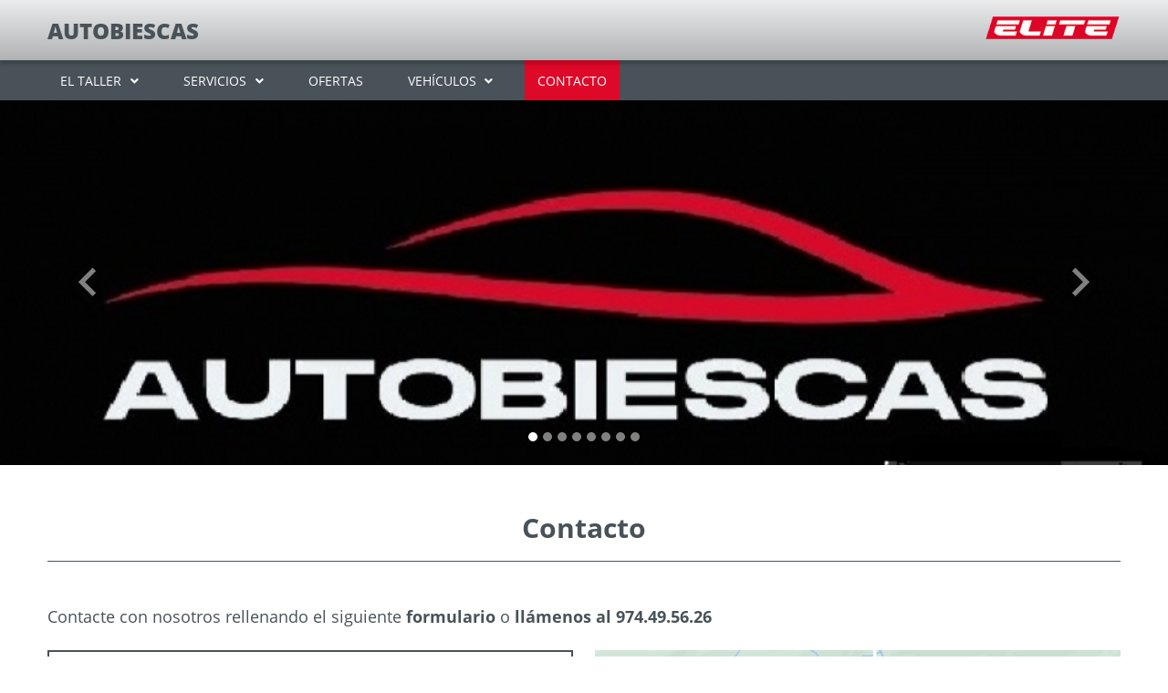

--- FILE ---
content_type: text/html; charset=UTF-8
request_url: https://tallerautobiescas.com/page/app/contact
body_size: 5981
content:
<!DOCTYPE html>
<html lang="es_ES">
<head>
                    <title>    Contacto - Autobiescas
</title>
                        <meta name="description" content="    Contacte con nosotros y recibirá una respuesta lo más pronto posible AUTOBIESCAS
">
            <meta name="keywords" content="    contacte con nosotros,enviar mensaje,contacto
">
                <meta charset="UTF-8">
        <meta name="author" content="    Autobiescas
">
        <!--[if IE]><meta http-equiv='X-UA-Compatible' content='IE=edge,chrome=1'><![endif]-->
        <meta name="viewport" content="width=device-width, initial-scale=1, shrink-to-fit=no">
            
    <link rel="shortcut icon" href="/bundles/frontend/img/favicons/elite/favicon.ico" type="image/x-icon" />
    <link rel="apple-touch-icon" href="/bundles/frontend/img/favicons/elite/apple-touch-icon.png" />
    <link rel="apple-touch-icon" sizes="57x57" href="/bundles/frontend/img/favicons/elite/apple-touch-icon-57x57.png" />
    <link rel="apple-touch-icon" sizes="72x72" href="/bundles/frontend/img/favicons/elite/apple-touch-icon-72x72.png" />
    <link rel="apple-touch-icon" sizes="76x76" href="/bundles/frontend/img/favicons/elite/apple-touch-icon-76x76.png" />
    <link rel="apple-touch-icon" sizes="120x120" href="/bundles/frontend/img/favicons/elite/apple-touch-icon-120x120.png" />
    <link rel="apple-touch-icon" sizes="144x144" href="/bundles/frontend/img/favicons/elite/apple-touch-icon-144x144.png" />
    <link rel="apple-touch-icon" sizes="152x152" href="/bundles/frontend/img/favicons/elite/apple-touch-icon-152x152.png" />
    <link rel="apple-touch-icon" sizes="180x180" href="/bundles/frontend/img/favicons/elite/apple-touch-icon-180x180.png" />
        <link rel="stylesheet" href="/bundles/frontend/css/bootstrap.min.css" type="text/css" />
    <link rel="stylesheet" href="/bundles/frontend/css/templates/template-elite/styles.css" type="text/css" />
    <link rel="stylesheet" href="/bundles/frontend/css/cookieconsent.css" type="text/css" media="print" onload="this.media='all'"/>
    <link rel="stylesheet"
          href="/bundles/frontend/css/templates/template-elite/color.css"
          type="text/css" />
</head>
<body>
        
        <div class="container-fluid bg-color-header shadow">
    <div class="row bg-limit py-3 align-items-center">
        <div class="col-xs-12 col-md-auto">
            <a href="https://tallerautobiescas.com/">
                <h1>Autobiescas</h1>
            </a>
        </div>
        <div class="col-5 col-sm-4 col-md-3 col-lg-2 ms-md-auto">
                            <img src="/bundles/frontend/img/logo_elite.png" />
                    </div>
    </div>
</div>    
<nav class="navbar navbar-expand-lg navbar-light bg-color-nav">
    <div class="container-fluid bg-limit">
        <button class="navbar-toggler" type="button" data-bs-toggle="collapse" data-bs-target="#navbarSupportedContent"
                aria-controls="navbarSupportedContent" aria-expanded="false" aria-label="Toggle navigation">
                <span class="navbar-toggler-icon">
                    <svg>
    <path d="M0,5h30v3.3H0V5z M0,13.3h30v3.3H0V13.3z M0,21.7h30V25H0V21.7z"/>
</svg>                </span>
        </button>
        <div class="collapse navbar-collapse justify-content-start" id="navbarSupportedContent">
            <ul class="navbar-nav mb-2 mb-lg-0">
                                                            <li class="nav-item dropdown">
                            <a class="nav-link dropdown-toggle" href="#" id="navbarDropdown" role="button"
                               data-bs-toggle="dropdown" aria-expanded="false">
                                EL TALLER
                            </a>
                            <ul class="dropdown-menu" aria-labelledby="navbarDropdown">
                                                                    <li>
                                        <a class="dropdown-item "
                                           href="https://tallerautobiescas.com/page/the-workshop">
                                            El taller
                                        </a>
                                    </li>
                                                                    <li>
                                        <a class="dropdown-item "
                                           href="https://tallerautobiescas.com/page/equipment">
                                            Equipamiento
                                        </a>
                                    </li>
                                                                    <li>
                                        <a class="dropdown-item "
                                           href="https://tallerautobiescas.com/page/app/image-gallery">
                                            Galería de imágenes
                                        </a>
                                    </li>
                                                            </ul>
                        </li>
                                                                                <li class="nav-item dropdown">
                            <a class="nav-link dropdown-toggle" href="#" id="navbarDropdown" role="button"
                               data-bs-toggle="dropdown" aria-expanded="false">
                                SERVICIOS
                            </a>
                            <ul class="dropdown-menu" aria-labelledby="navbarDropdown">
                                                                    <li>
                                        <a class="dropdown-item "
                                           href="https://tallerautobiescas.com/page/app/services">
                                            Servicios
                                        </a>
                                    </li>
                                                                    <li>
                                        <a class="dropdown-item "
                                           href="https://tallerautobiescas.com/page/app/request-an-appointment">
                                            Solicitar cita previa
                                        </a>
                                    </li>
                                                                    <li>
                                        <a class="dropdown-item "
                                           href="https://tallerautobiescas.com/page/app/request-estimate">
                                            Solicitar presupuesto
                                        </a>
                                    </li>
                                                            </ul>
                        </li>
                                                                                <li class="nav-item">
                            <a class="nav-link " href="https://tallerautobiescas.com/page/app/offers">
                                OFERTAS
                            </a>
                        </li>
                                                                                <li class="nav-item dropdown">
                            <a class="nav-link dropdown-toggle" href="#" id="navbarDropdown" role="button"
                               data-bs-toggle="dropdown" aria-expanded="false">
                                VEHÍCULOS
                            </a>
                            <ul class="dropdown-menu" aria-labelledby="navbarDropdown">
                                                                    <li>
                                        <a class="dropdown-item "
                                           href="https://tallerautobiescas.com/page/app/used-cars-for-sale">
                                            Vehículos en venta
                                        </a>
                                    </li>
                                                            </ul>
                        </li>
                                                                                <li class="nav-item">
                            <a class="nav-link active" href="https://tallerautobiescas.com/page/app/contact">
                                CONTACTO
                            </a>
                        </li>
                                                </ul>
        </div>
    </div>
</nav>
    <main class="container-fluid">
                <div class="row">
        <div class="col px-0">
            <div id="carouselMain" class="carousel slide carousel-fade" data-bs-ride="carousel" data-bs-interval="4000">
                <div class="carousel-indicators">
                                            <button type="button" data-bs-target="#carouselMain" data-bs-slide-to="0"
                                class="active"
                                aria-current="true"
                                aria-label="Slide 0"></button>
                                            <button type="button" data-bs-target="#carouselMain" data-bs-slide-to="1"
                                class=""
                                aria-current=""
                                aria-label="Slide 1"></button>
                                            <button type="button" data-bs-target="#carouselMain" data-bs-slide-to="2"
                                class=""
                                aria-current=""
                                aria-label="Slide 2"></button>
                                            <button type="button" data-bs-target="#carouselMain" data-bs-slide-to="3"
                                class=""
                                aria-current=""
                                aria-label="Slide 3"></button>
                                            <button type="button" data-bs-target="#carouselMain" data-bs-slide-to="4"
                                class=""
                                aria-current=""
                                aria-label="Slide 4"></button>
                                            <button type="button" data-bs-target="#carouselMain" data-bs-slide-to="5"
                                class=""
                                aria-current=""
                                aria-label="Slide 5"></button>
                                            <button type="button" data-bs-target="#carouselMain" data-bs-slide-to="6"
                                class=""
                                aria-current=""
                                aria-label="Slide 6"></button>
                                            <button type="button" data-bs-target="#carouselMain" data-bs-slide-to="7"
                                class=""
                                aria-current=""
                                aria-label="Slide 7"></button>
                                    </div>
                <div class="carousel-inner">
                                            <div class="carousel-item active" style="background-image: url('https://tallerautobiescas.com/page/app/showimage/63c5d1c69c4594758236d232')">
                        </div>
                                            <div class="carousel-item " style="background-image: url('https://tallerautobiescas.com/page/app/showimage/5285f37c2925bf3938002175')">
                        </div>
                                            <div class="carousel-item " style="background-image: url('https://tallerautobiescas.com/page/app/showimage/5285f37c2925bf3938002177')">
                        </div>
                                            <div class="carousel-item " style="background-image: url('https://tallerautobiescas.com/page/app/showimage/5285f37c2925bf3938002179')">
                        </div>
                                            <div class="carousel-item " style="background-image: url('https://tallerautobiescas.com/page/app/showimage/5285f37c2925bf3938002191')">
                        </div>
                                            <div class="carousel-item " style="background-image: url('https://tallerautobiescas.com/page/app/showimage/64481d279c45945f5e3e065a')">
                        </div>
                                            <div class="carousel-item " style="background-image: url('https://tallerautobiescas.com/page/app/showimage/64481d279c45945f5e3e0661')">
                        </div>
                                            <div class="carousel-item " style="background-image: url('https://tallerautobiescas.com/page/app/showimage/64481d279c45945f5e3e0680')">
                        </div>
                                    </div>
                <button class="carousel-control-prev" type="button" data-bs-target="#carouselMain" data-bs-slide="prev">
                    <span class="carousel-control-prev-icon" aria-hidden="true">
                        <img class="prev" src="/bundles/frontend/img/icons/prev_square.svg" alt="Anterior">
                    </span>
                    <span class="visually-hidden">Anterior</span>
                </button>
                <button class="carousel-control-next" type="button" data-bs-target="#carouselMain" data-bs-slide="next">
                    <span class="carousel-control-next-icon" aria-hidden="true">
                        <img class="next" src="/bundles/frontend/img/icons/next_square.svg" alt="Siguiente">
                    </span>
                    <span class="visually-hidden">Siguiente</span>
                </button>
            </div>
        </div>
    </div>
            
    
    <div class="row bg-limit bg-contact py-5">
            <div class="col-12 mb-5">
        <h2>Contacto</h2>
    </div>
        <div class="col-12 mb-4">
            <p class="content-txt-contact">Contacte con nosotros rellenando el siguiente <strong>formulario</strong> o <strong>llámenos al 974.49.56.26</strong></p>
        </div>
        <div class="col-12 col-md-6 mb-5">
            <form name="contactType" method="post" action="https://tallerautobiescas.com/page/app/contact" class="row form-contact">
            <div class="col-12 form-group">
                <div class="form-floating">
                    <input type="text" id="contactType_name" name="contactType[name]" required="required" placeholder="Nombre" class="form-control mb-4" />
                    <label for="contactType_name" class="required">Nombre</label>
                </div>
                <div class="form-floating">
                    <input type="text" id="contactType_telephone" name="contactType[telephone]" required="required" placeholder="Teléfono" class="form-control mb-4" />
                    <label for="contactType_telephone" class="required">Teléfono</label>
                </div>
                <div class="form-floating">
                    <input type="email" id="contactType_email" name="contactType[email]" required="required" placeholder="Email" class="form-control mb-4" />
                    <label for="contactType_email" class="required">Email</label>
                </div>
                <div class="form-floating">
                    <select id="contactType_about" name="contactType[about]" required="required" class="form-select mb-4"><option value="" selected="selected">Tipo de consulta</option><option value="F.Information">Información</option><option value="F.Ask for an appointment">Solicitud de cita previa</option><option value="F.Ask for an estimate">Solicitud de presupuesto</option></select>
                    <label for="contactType_about" class="required">Tipo de consulta</label>
                </div>
                <div class="form-floating">
                    <textarea id="contactType_description" name="contactType[description]" required="required" placeholder="Descripción" class="form-control mb-4" rows="6"></textarea>
                    <label for="contactType_description" class="required">Descripción</label>
                </div>
                <div class="form-group gdpr">
                        <div class="row mb-4 mx-0"><div class="col-4 px-0"><div class="form-floating"><input type="text" id="contactType_captcha" name="contactType[captcha]" required="required" class="form-control mb-4" placeholder="Captcha" /><label for="contactType_captcha" class="required">Captcha</label></div></div><div class="col-8 px-0"><div class="input-group"><span class="input-group-text mb-4"><img src="[data-uri]" class="captcha" id="captcha_image" data-image-id="captcha_696d73ae10bf2" data-captcha-code="[data-uri]" title="captcha" width="127.5" height="34" /></span></div></div></div>
                    <label class="txt-contact mb-4" for="contactType_termsOfUse">
                        He leído y acepto que mis datos sean tratados por AutoBiescas, S.C., con la finalidad de que contacten conmigo para el envío de información que responda a la consulta que he planteado, pulsando sobre la casilla de verificación, de conformidad con la <a target="_blank" href="https://tallerautobiescas.com/page/app/gdpr/privacy-policy" onclick="event.stopPropagation();"><strong>Política de Privacidad</strong></a>.
                        <input type="checkbox" id="contactType_termsOfUse" name="contactType[termsOfUse]" required="required" aria-label="Checkbox for following text input" value="1" />
                        <span class="checkmark"></span>
                    </label>
                    <label class="txt-contact mb-4" for="contactType_subscribed">
                        He leído y acepto que mis datos sean tratados por AutoBiescas, S.C., con la finalidad de recibir publicidad o información promocional sobre los productos y/o servicios que ofrecen, así como suscribirme a su Newsletter, pulsando sobre la casilla de verificación, de conformidad con la <a target="_blank" href="https://tallerautobiescas.com/page/app/gdpr/privacy-policy" onclick="event.stopPropagation();"><strong>Política de Privacidad</strong></a>.
                        <input type="checkbox" id="contactType_subscribed" name="contactType[subscribed]" aria-label="Checkbox for following text input" value="1" />
                        <span class="checkmark"></span>
                    </label>
                </div>
                <button type="submit" class="btn btn-primary btn-all mt-3">Enviar</button>
            </div>
            <input type="hidden" id="contactType_spamControl_user_email" name="contactType[spamControl][user_email]" />
<input type="hidden" id="contactType_spamControl_click_time" name="contactType[spamControl][click_time]" value="1768780718" />            
            <input type="hidden" id="contactType__token" name="contactType[_token]" value="5KxH8WZau7X9O50L-YS6N9VlvP67BKKSsvS6cxUTBSo" />
        </form>
        </div>
        <div class="col-12 col-md-6 mb-5">
            <div class="map-contact" style="background-image: url('https://tallerautobiescas.com/page/app/frontShowImage/534cec9c2925bfd537000025')">
                <a href="https://maps.google.com/maps/?q=42.620664,-0.3260007" class="btn-maps" target="_blank"></a>
            </div>
        </div>
    </div>
                        
    <div class="row px-3 py-5 bg-offer">
        <div class="col">
            <div class="row bg-limit px-xl-0">
                <div class="col-12">
                    <p class="title-offer">¡No se pierda ninguna de nuestras ofertas!</p>
                    <p>Inscríbase a nuestro boletín semanal de novedades y promociones</p>
                    <form name="subscribeType" method="post" action="https://tallerautobiescas.com/page/app/subscribe" class="row form-contract">
                        <div class="col-12 col-md-4 form-floating  form-group mb-3">
                            <input type="text" id="subscribeType_firstname" name="subscribeType[firstname]" required="required" placeholder="Nombre" class="form-control" />
                            <label for="subscribeType_firstname" class="required">Nombre</label>
                        </div>
                        <div class="col-12 col-md-4 form-floating form-group mb-3">
                            <input type="text" id="subscribeType_surname" name="subscribeType[surname]" required="required" placeholder="Apellidos" class="form-control" />
                            <label for="subscribeType_surname" class="required">Apellidos</label>
                        </div>
                        <div class="col-12 col-md-4 form-floating form-group mb-3">
                            <input type="email" id="subscribeType_email" name="subscribeType[email]" required="required" placeholder="Email" class="form-control" />
                            <label for="subscribeType_email" class="required">Email</label>
                        </div>
                        <div class="col-12 form-group mt-3">
                            <label class="txt-checkbox" for="subscribeType_termsOfUse">
                                He leído y acepto que mis datos sean tratados por AutoBiescas, S.C., con la finalidad de recibir publicidad o información promocional sobre los productos y/o servicios que ofrecen, así como suscribirme a su Newsletter, pulsando sobre la casilla de verificación, de conformidad con la <a target="_blank" href="https://tallerautobiescas.com/page/app/gdpr/privacy-policy" onclick="event.stopPropagation();"><strong>Política de Privacidad</strong></a>.
                                <input type="checkbox" id="subscribeType_termsOfUse" name="subscribeType[termsOfUse]" required="required" aria-label="Checkbox for following text input" value="1" />
                                <span class="checkmark"></span>
                            </label>
                        </div>
                        <input type="hidden" id="subscribeType_spamControl_user_email" name="subscribeType[spamControl][user_email]" />
<input type="hidden" id="subscribeType_spamControl_click_time" name="subscribeType[spamControl][click_time]" value="1768780718" />                        <div class="col-12 form-group">
                            <button type="submit" class="btn btn-primary mx-auto mt-5 btn-offer">Enviar</button>
                        </div>
                    </form>
                </div>
            </div>
        </div>
    </div>
                
<div class="row px-3 py-5 bg-subfooter" >
    <div class="col">
        <div class="row bg-limit px-xl-0">
            <div class="col-12 col-md-4 one-subfooter mb-5 mb-md-0">
                <p>T. 974.49.56.26</p>
                <p>P.I.Las Pasaderas sur, nave 1</p>
                <p>22650 Biescas (Huesca)</p>
            </div>
            <div class="col-12 col-md-4 two-subfooter mb-5 mb-md-0">
                                    <p class="subfooter-title">Precio/hora</p>
                    <p class="subfooter-price">48 €</p>
                            </div>
            <div class="col-12 col-md-4 three-subfooter">
                                    <p class="subfooter-title">Horario</p>
                    <p>LUNES A JUEVES:<br />
8-13.30 15.30-18<br />
VIERNES:<br />
8-16h<br />
SABADO CERRADO</p>
                            </div>
        </div>
    </div>
</div>        <footer class="row px-3 py-5 bg-footer">
    <div class="col">
        <div class="row bg-limit">
            <div class="col-12 col-md-6 one-footer mb-5 mb-md-0">
                <p class="footer-title">Información</p>
                <ul>
                    <li>
                        <a href="https://tallerautobiescas.com/page/app/gdpr/terms-of-use" target="_blank"
                           title="Aviso legal y condiciones de uso">
                            Aviso legal y condiciones de uso
                        </a>
                    </li>
                    <li>
                        <a href="https://tallerautobiescas.com/page/app/gdpr/privacy-policy" target="_blank"
                           title="Política de privacidad">
                            Política de privacidad
                        </a>
                    </li>
                    <li>
                        <a href="https://tallerautobiescas.com/page/app/gdpr/cookies" target="_blank"
                           title="Política de cookies">
                            Política de cookies
                        </a>
                    </li>
                    <li>
                                                <a data-cc="c-settings" href="#" title="Configuración de cookies">
                            Configuración de cookies
                        </a>
                    </li>
                </ul>
            </div>
            <div class="col-12 col-md-6 two-footer">
                            </div>
            <div class="col-12">
                <p class="copyright">Copyright © 2026 Grup Eina Digital, S.L. Todos los derechos reservados.</p>
            </div>
        </div>
    </div>
</footer>    </main>
            <script src="/bundles/frontend/js/jquery-3.6.0.min.js"></script>
        <script src="/bundles/frontend/js/bootstrap.bundle.min.js" type="text/javascript"></script>
        <script defer src="/bundles/frontend/js/cookieconsent.js"></script>
        <script defer src="/bundles/frontend/js/cookieconsent-int.js"></script>
        <script src="/bundles/frontend/js/ajax.js"></script>
        <script src="/bundles/frontend/js/templates.js"></script>
        <script src="/bundles/fosjsrouting/js/router.js"></script>
        <script src="/js/routing?callback=fos.Router.setData"></script>
        <script src="/bundles/bazingajstranslation/js/translator.min.js"></script>
        <script src="https://tallerautobiescas.com/translations?locales=es_ES%2Cca_ES"></script>
        <script>
            let tooltipTriggerList = [].slice.call(document.querySelectorAll('[data-bs-toggle="tooltip"]'));
            let tooltipList = tooltipTriggerList.map(function (tooltipTriggerEl) {

                return new bootstrap.Tooltip(tooltipTriggerEl);
            });
        </script>
    </body>
</html>

--- FILE ---
content_type: text/html; charset=UTF-8
request_url: https://tallerautobiescas.com/page/app/frontShowImage/534cec9c2925bfd537000025
body_size: 132516
content:
�PNG

   IHDR         /:�   PLTEDGLGIKEHLHJIIKJJKJKMLLNMNPNOQPPRQRTSSVTTVUQZTS[VUXVVXWT\WT]XV^YXZXY\Z[]\\^]W`ZX`[Yb]^a_\e__a`]fa`caadbced`hcbjeejgdlgemhdnhfnihkihmjkmllomkvompnnqpmtppsqsvtsyuswuxvt{wvywwzxv}yx{yz}{{~||}t�x{�}y�~|�~��~��|���2'�2'�2(�4(�4(�5*�5*�9.�;0�=1�E9�8+�8-�:.�=0�>0�@'�P"�@3�A4�C4�C5��QF�ZN���� �8��l����������������������������������������������������������������������������������������������������������������������������������������������������������������������������������������ٴ�·�Ź�Ǽ�Ƚ�������ʿ��������������Կ�׽�Ť�������̐�Ͻ��ޔ���������������������������������������������������������������������������������������������������������������������������������������������������������������������������������������������������������������������������������+��   bKGD����    IDATx��Y��:Ψ3���-�2�`� � 
7nEQle9Y���C��+���Lu��}*�Y
�F!������q������g:Y��4����Ǔ�,)֞��������|���;{]A�Az�A���M?���H��O�!����҈����L����,Qbd�ǒv�AzD���(j�}��ю������b��%�������Z���H���� �o��)R�G��W����i��L��e�6�0
<�zo4��SY�̳K�͡5#�G�d۽p��g��+�tq�����
WuA�}�@�?��o�O^7Y���GÙ��5 8��x��� ���h���;<`��\����X�|�myNB^��a4�5-l����uhg��@�J��������_��K4��$��%2��Ʈo������Y�sK�ߥ ��p��� ��`<�� �t��Ye��e��Rm�-yJy�>����S
��!?��J��h\ ��"l�m^ 8��vOG��-����3�0$"˺�O�\�l����������-�B�R�w= ������, ���h��Q�U����l�/ ��9�I@�M?9�?� �^1&����i���M>`�2��� �ŵ�CW67�?���j����	ٵt]�g׵M�X�6��=ڌ��:�w��@�p��: �!V���1p! G�t!�}�v�#��}�$i7��/���<� ����-��=1d���P-��q>�[���wy�?�Tu�u�r�y�;�����0͞���@p�.�%Ì���?��І?c8 ���W���;|��/JΛ�Y����yd 9��j �[���B�����kI�	@s
�0�Lb�Tӣ�A>	,��s����2.bߚ�n��.'��ew����C��F����\Ǿ�h����� ���+ �u����>� -�M�S��϶��o�ƫeL���?�?b!���LuM����ԭz�,��t�����i�� lckm�hh����2u�7�-������i�]�e�哙	x��-> ƷW ��\�0в��ǔ���Gv�m�5� ������/QB�Ȇ�n�-�+���[�e>�Apj�i�gO�H�� �.�I��O*'{�]�o�;���	�,����WmJ8��� ��:_� �����^ ���w	��s�GdT�L���_��)��]�Qj^�������N���C[�L��^��Ac�����mj�7�$�m��������s��V)���k{��o! e:^	����E8��o��> �8QI����R������C������_lA>��f�3Y�:����/��R ��գ�}��>�(o��6WV��.�Q�*��� ��������1�������h��M�{���!��m�%��p�Lj/q [&�զI�^�(���"[�+:{�;3�*���P9��D�;J\��q��B�� ��=~ �!>��� ��lLD��e ���ʧ�h�y���oLT>�~�.W�Bs�
޶HU�S��ƿ�K�?��8�'CO�O𮈔��Z�^���?NB�%����W��Bؠ ��p+������ʞ�,�N��l �3�K9�����r����b�oۦ��Y��#�g�<D� �*�3�[�7�j�߀W��u��b��u_@o�^�Dr���g 8o<��F �2	��8Z^=�<���-��0i�?ſUm3��5��v�)����|,H���e)�D��)/��V�f@�P�~��iJ��*�1�׷m���$'u!���"�8�ÿb b.`rR��0�sJ&Η�9 �8q(,l0���o H��|�@���G�k΢i�Aa����K���Li���ݽu����8X��|k�އ�Sz��?��k��m+m�vC8D3OW �8��:�a,�r &����@n��z���˻��m|��R��P��߈��mi��:��ӱ������}?;�^ّE`�[��?�� p�WY��6�P�i�`H��L��{�w�o���-n�q��u	W��@����Y��[C�
 ��8������z�Wo�����GU�xz�J�T ��st�l�4�l�o�#J�����9��#`.j�Q�~q�b�w�g6Q�C`�V,��7Փ� ����1k6[�)��/�H���ê�,�%�K���� &�w!��0%A��k |��&x�z{�Y�8�1�3���^�����Ì �`�p6}���:��������K��	I]��YV�4�:�>M9 �����g���U�D���&0��:�����M���0�^����qI|@�A2S �2 �m�I@�E����a���(��D�� �E�u�qi�-��A�'��������zJ�G�"�f���X%�d��mt
��֪hʒ��8o���zΜG\>�D��\u#Ѿq����l����&�3R�􀔁d�ӛO�W��� ����n=� xW����O���׭#Ө��!��x2�iwǡ��~�ě�����KL�!�����N��ň�{|I����@�S ���Qk H(��|<��Y��r����Y=�,.E�FD�ؤ��322�����dr Ho����ޗ��V�	�l	6�<P������m2p&��?��F�Y�:� ��=U72����S��ݗ ���m>ֿ�#`��
Dvy�	
��4/zq��x��/�D�Xb��r��B��7=g���q�\�J L����guiR<���H�j�^����	=�I\��ޮf( �9/�@ڕ������G�������W�<'���.�_Ed�� ������΄���?��W��\z�ˇ�T$�ӱ�e�HՐ�ٝQ�emQ��#`�D��k��(�S�T$z�U���W���)ZEs C4/jD ���h+[�S�;Y��T�<�Q/�+��>8��JI���Ao"f�ǔY,಺	���x*+ ����~�J0'|Zp��r��Dm8��@p��%!�
G�����c`�:�R ��	 ���.]:^VO��ޔ��?{�4���h�6{;_�\4s����S~�t�!�D�����/�3��Sދ.�o�6 0�`ڰ��@��: w�OL��h$@T�m%p�P����=�I�VD �@# e��z9 �l�;@��+Q0�e;�F�e � �,ǿ��f\"6|leqs0�Atx�u)O�#����i��/�AAӋ�.��6u�ܛ��d���E�G�1�y�� @bb0���͎��S���&v���84��pS�f�V��e� v �lJ!���z:�R��ذ�;�.WcEΐ��b�����{�A0��%l�.i���ۊz
i���uP�̮M_w�]Ah ��:�@=Ȕ
^���@��������%ʜ��r�P:E^�> '���8�O���
��V%�	���w�@�'�di6-��7�`u!��&�%�\Ϗz�T��%�*�[ƥ-5s��D�Q)x�{`G��C5=�$L嚗�V
t7 r�0UY��5kH@���X�
�< �(e����P!�bi/�Ѭؑ��8��[�u7d�d��ߺv�C��N��Kڜ5�È�ܨ�O�����. Z>���J��
��	�C֜k����i�������������4���T��@'0L�A�!�Ӥ���A��,&�S �]@�O���an�}8���r�B꣜�g��!s�P�_�ih�=��͠msߝ��"�ՃIb�]	@�
��p�k��������@�3 ���d H�{��¨���+��9���q����7��D�/s�hʜ�/X�j~�rž
|(����$Ȱ-C 2uZ�����|f�K��E�S,&��|:d!��eM�_ 0�6L��K���剓����G�߾<��\t�]^*^�(,�g`2 ƹ�n�.�󮽌@���;m��2J���6M��� ̔���Kg��6�<�;�e�@��j�/Ɣ���)/��u�g�D��`!3�'����!5Mn�wy�)�t�c�G�æ����s�4�K ���Y(
6j���� ?�'��Ò���v���e����H��@���� �����jL$�mx �`�b�R<����4����i�E!đ�$���@lk�ts���b F����� �J!�����C��>���:����8��� 3��O�eM��fvK�G�95q���*$~(y�*0y���7���d��  _l?����-�V���^��w��#	�	(c �]����;�rXa:	sf��8aE}7�-x7�����&i�A� $GEBc��'[R�i:h%�@䜑
�`f�λ&a�p �Z��w Z��D������0Q �����ڨS䬆�y�R�?� �O��>�6��|d3��ܴm�9�ww���R�f�߂?��^����w'`!�� h�\�*``���ӫ-sA�(�&�~���ajM���T��mS���CjL�ŘMmZ:�G�3�\~�* [�j���W�g���%��2�� �֝�[a����[D��̞�ᑰ���!xl�]	h�sˈ��ϫ�l���n�^V׼[a20�'�n/���o�Ȓ��,�
�/E �rc���&VBĸT���Ƭ��3g}�x�S�<$g���9{e����f��?����9��乗N}`l�^�3e+���F��#s��ט%	tA}1ͱ����<�e���K�#ۖi`n�hNװ���5�����[����-rZ�T.;�q�LYi�];ޏ�t�F ~{>�������6m���w��<�V�ݲ��O�o#��e/�w5 ��a�y��]�D��5�Vl����y��uR1'��*�� ��CkL�8�Y6LטL�9�o<�c�R �{$�9�a���I����3������ kj�z�D�����o#�`��O� ��`��I|$��$�%�%��V�hb�20����;��Ӗ�}�Ԉw��r��Π�I��4'�=[V���&8�fM���t�%t���e���W��6n5[<�w��% �]�]?�{!��Z�S�[R�9@��� �T�����H�̴3�5��.DQe+U}C� L?
�D�~�z�|�$<f��?�(lA*��48m,5<��LW�|�m������&��u��w�R���§}��#��M ��z=�ρ�&Z���Rօ�%>� N�(�
�X<H��@�"` 9��͠�)��)���`��Ɣ��Lpr�ӗ
8Uei�|��X����'�
��Z��7Ĵ�(�_O� ��3��Ϲ!���ǝކL�����'; cD!!oB\E[a�� ��AyJ���A���}��3 i�LkK*��f��H����C,^~����5��U�����������
Y� �k]PĴ��B�T4��A%�}���Xc�lb�+�ЪqE[a�<�e�۳���аꁒ�����! �$�����z��� 4��ۛ�#�[͒d3�	\��9Q4���﯅��Ϲ�k����5�wc\�.��� �l��tF N�q`�� f.��^�V��X�e������g#`�MJ�.� D�� L��"����[A�t������p��N�����A��>:w��̀k꾼!��B��.���p.�� |]���0��,���g�z��@E�(�D���E���k%���{k��S,�:=?@Sz�W1pki���N�+��㗝��Xv�1��� ��ec�=�} �eV�5f�d`�*)�+�8����2�0����I���]0肑,z*��S�d���y6�[�� $�.cLZ��+�Pi"���T;��)�T��5�R�2�u-�+b:~ٙw��;C�9�} 
�~�׈��G v���m��<N����$[�t,�=�Xc��ORD�
ȭ�{>�rTQn8���v98�?�@J�>���/�W9�{Vp��n�R�1��9	����&nt�
��݊Ó� ��e��KD"�㽲�0+p��vh��U�&&X�D1��:�G~y�V�g��_�)��B2gͿ���g,XƑ_����JE��L���:��f�5��������b;-sg/��򮀿W�c�� z��u�� WJ���ܽ[a`y�2�\�NMC"A�fpTc���)z0����Ŋe��"��S\9�K�9<�w:p¢-zi�<%p�y�iRN^�S��1m�>4�0�]rqWI��}�����6
:d  ��(*̲Mq^� 샙��������4hJ�2SD�JLSl��T���x�
@�{O4���$g�QyF��U��bKeM���b��rU,�u��fx�Z���
����ܹ&��c�/���
*��ܽ[a�������r%����4 07E��A �@�*P^ F衦�����y$9#�{u�/c�ҠHh��Q���3��f�_I��q�iNM�_Q����V	�Z�o�['�D\�乩���1����T�Ҩ0s��2��,��Ϟ٥{q�0@�O���oU6�8��%34zC���G���c�ﭭ��[���a�QK��I���S��S����{��t]S�	��P8a�Ͼ���S:����9`���c�� h"���\Qo�V��v��9����U�T���(3�n�����r ��+���	
���Xqr'-R�+�4��X�)1��D�,�)۩c��m�̿���C�ކ��?��5��f�4e�$XRC��!I��8p*�
3�GH�O�Qje�%�
���c�v���!Q�&�&{����*$q�2��eE��ټ��*�"k�� �7Z���:6� ���M1]�1�}]�Cew��b�4�+�&&X�^��gE��k�7~Y��F{%|��.���q �g���)1�KSf��E<�9���  QE ����]$pl���x�?X��WP|D�G��<�$��[�%I8���TFZ�t���An`�1���ӊ=��]��0�������� 4p4�2��y7t�V�y��p`������X�.M�j��8l ����i�;��4�S�kL2��C�=tE^~�n��{e-�ü���&/�ǝgKÐ��[/.k!�1Cv�|%Js��^A�\�,38li��J�<�Z�3��f̷�\�Tq�[a�"�{w�u��w�������h��Uj��/L����z����d���5�脲�OT��Zr�[`hs�LT=mJ���&9�B�Y>����p!�
��d�9u�~�������k�A�u�V�����5�zaA��)�� �#,��B�`��ο�df�e�w���_ϖ��9@A�, ����'Ґ�\]?<!��ֶ!f�_,�0L�!3�&������2�"�@��k��K���
���� ث�{��t���ł�ʚ�$�ſ�����?/ ���Ljs"���<�4�!^�|��O�s�aX�>_�ZN�ʜ�hEd��B'�=����3�w-QCG�����"�?[W�Ŷ�c�E[a��4������
��K�ȸ�1_D�3�0  ,�:�hob�8Ҵ�9x훷e,�/?vlмl����5X�͙���@2vn� f[JWD�E'ka��r磟�볧�j0�<bP,�
 �ƶ��L5jUQ�V���v� m�{��"��+���9�� �q�/�( Ad�9��% ��{���?��Ϳ53J��[�d�ګ�s��h��v_A�+"K����8�!f��!����O�_�@.vh9�h�[���@�w�VӴV�po�������?� �����L+3�)�~`*�y��y�J���!<Ԗ�~�U�?2�A���(~ #��{���LD����Rk�G{+"`-$��,��y��A?%lE�@'�G�==�{|��ۉ�W ��6���
s p	_�����U&AH����d!�x�ƶ��#]B �ܐs��E�m�G�g��tJ��k�Y09/�LtO̙�S{���-`t�6Ĵ;}�b���T�E�_��[����5    IDAT��+��{�Rg���Q|�pG��8/��� ��\��eљ��!��0�e�M�M7�I٪{9 ��p�[�N�7���l��� �#���6�*'Y����@��O�4���C�� �Ys��j]�TN?f
qBk��󧒐����µ����y|�Ik�=dϑS�Bn~UR��K�.@ϗk�Dب�(0h�K��-/
 9�eB�G�j'1�[.�Ab� �!���̿��GLZ���$0n�ivژ�u;�r}���?�*� �]��㧒�����Z@,��qwT�5�|gOH��ȿZ�R��]��S���ݜ�ƿ�tDx�� i�%�!���jK�%B���b:�70���~���յ�@]g�cO(`��2��p ��ᙷ+&yS�����g���.M�J��{�]�x�_Y�W��@����z�U��*�Oɛ�~M�?�]�������8�,�$�~^��4,�9����G���S���'��K��u<���ֵ��p ���	׃� �8��3I�U���y��ǯSڿ�3*̒, |�"-��]�i���~(��R��eI�_�%#��K"����hD.� -W��դ2�R7UL&i:T7L�H0����ۢ#̂�%�m{) ��W�A���g�!n�#�R#��r2d��8z�|+�w+̒\ $�W$�H:����lYia� 8��>�7��&�^��I?��_����|gc�}�F����mĿ�T)��%<݈v����[j�n<*�]Mt�N3-.�W�z����9��lU�:"-�ࢭ0 ��F�x�W��\%�Q�U$K�?�L T�C2�;���݋�� P��?&ZY3����h˪p
~KZF;�7 RU�%ɪ+&[dEx#��4�<ɹ�5w~Z�JL�%[at �Ӹ�4�FR���S��ȿu-ḅ�UD����e�q��:s��@��{=f߶�L*��2�߲�nu ��Ϯ<�
C�!ø�����}�d*�~����{�'�Ԭ���J�ʽR���$>f�V�GA4m�}�Ix,�UX[#��I� xԴO�����0 ��{҉��� �X���h0�����z���)�����AV�A �{L�9w.1;_I�3��ۢ���OZ����;}!��~=ޭ0V �Y�� ��7�r>�6z�p�+�:k,�0-��_/�>��.��I��n%��-�ߜ��A0 `� �ao���g
�~'ߜV-�c"X��¤�I�ʾ���͂�0 %�H#��� �^�m*�y�����8�>����A� ��/�:'������)�~��۷�Or9#�?�C�����q�?� � �m���	o�?z���.�*�в1�h��gu�w�ݠv�ۿF`�����Fs�V3ʒ^�3'��"�����_2�F�N�3f�';�H��}���b-�d����+�r0� t��bz^+���޵Ԅ���BL�꽌 ���K����� ����s��]�؀����r�����?���SHUN���gy��_/_�qD�9j�� �r��Q�D�w�q�  \9 ��1��J�S�Uݲ�ߩ?�������^(���k���*�ޭ0 r���:����6g����J��'ll�	�|�$�a���ܛ�_���ȝ��|�X�-8�\~LV@��
��[���Y��Ip/?� ���p���n��a3��!��q��9[�% ��ey׻F �Nq�u �i�4'Rw�| d�e�+�2y�����Z:c���7���sp�h&/V����ho2x����c������1� ��V`���(�j2l�w�@t�J�Ҷ��ځ�pR���έ0 _Q����/�ȿ<Jzѕ�ɐ�[��zcoM-�%��$)��ψ`.0v�'ZErR � ���w�Q�
F��M$ ����TN<��U"�X	�W�\����;�DOw�s+���Ɍ�Qg)��KMdk.�L�k.����<aK�,� ���I�I�1)���h5�w�g�<P�L¼��G��]�ڇ�?<�) %[5?�* �/�"�n]Q{-�B�*�=%y��|[a :�\ڈ��F�/�\� ���f��b�L��+�o"��DIF��ϰ �?A1wg��3�����.�1L7�=��F �Wi�e�[�<��?����˞qa{M�rJ�����][anb�P��#��9�~�-�����&�3���h�$���H�=�?��Lw|�[���KPq�EA���(S@n�(M���Yzc �ɢX!L��k$W��:��JmT�RG��U���/�*��uG�M�d6�J˺�.ƅ�T=�����i� R� �ma)���l��Ag���'��=�8$H � T�,z&���S<���$��IΕ�J/ӟ����~�:j/����Z���&���3��g+� @0���נ+���� H�#a�� x���z�і[2� ��L 2 \r��.
��[N=�}JRl���$ �) ��������a���~�7�` �l�|2U��j�+%r�r��s76c�?v\%i-����7��t5&�"1��f��Ò(�����ly���_^�>w�,��K�.M�������}� �Y��mPg���vѩ�7�{G��}\���,D~�DNy���0 �-�8�A�Z��G�re���W�S��T ��Ͽ�`�?��E Ͽ�k�k�9!T����1 S�|d��h^~X���$|�-&;���ɞ���7�,�L����W����z�wC� $��
Fm��_l��"�t��A jp���!����!ɸ`4�+L^˿g[�u4�Ǻk�	�T;����~���I�C�,��Io,J5���]�܎&�%O�|)�2'����$ ��Ϳ�Ԗ��Iq_��W'�;���vE�b�:���i�`^���j5��$ ����;r"w��^�!� �,�����@���w�<<Ϣ�hM� "��Jo���F�����wd� <8�||��!����a�[���i5��� |��k�S����%+,�1`�V�m�!��I �. �G/�a�'�?6�+�w�008*K&��v�1���\R���Q��
 �/�y+ �@�ٕ��Ӈ�S��$��Z���׈�� j����K^��A�Zs[�=�G9���h�ċ=� 8����3�^\�;5���A�8�ܑ����V%
/ԒHk@@���� ���Er�f>�'�_�����/4&���{�X}��$��2����Aӄ�8���; Gp3�@rq��Ӄ�o����~�y�=S�(3����@ke" U��7�K��b9_�(�*�VK��C" 3�܏��WV;Q���0<%�I j�D��G	�Q	�h n��6L�jKם��mS~��[ ���T�7\@cUn�Y���+.}�MZ����H��~�'�e�����p`�@���Q�j��9e��^
�6���\��>�G� p���Dۥ�u�:���Z2�}:h:XD���Y5n�E�{��r��%n�7V��~\���K'J.���Ћ���X����P(�70�{)W���������x` ���� xf�}K~gs�u�@�� �N��s5� �����qv��L�c_fUg��d��B	�G:ʻ� &aj)V��N���@�(�'��=�p9
���H��M}W<.��Yc���U��I���o�V� p�����~���"p� V  �/H��u4.H�\;Żo�K�tŷ:��\w-��; �˒�g� �1�?p/fؖAFfw��������`.��� Y�����7��UA� fzu]֬Ix*��H@_�.�8�J�Ȱ���4 ������ 識�h�?�60om: ��GM�^�plv �T��Y��.��Y{Fu���ƪ�, �J�8�d�(�B�k���W��B�j��(+��V_�� ��N �̜\I��Z����|���O�� �ql RI��y����Z��P% e������S����r�RH\K@_`o( +���u�#�����?	�8$�d�Р��K���/�{
��1������zY1�_0��S)Wc[���X�^VPX) �����ݕ���~�s�O@�_��SgȤ��	@R���azX�G��p4@f��H@ub�ƿ'� �vdn��v\ɶ8q�!�� %���� LE *Z��z"�v(LL�����;K@�_�l �O��Qk4���kaz��UO�Ai�W>�a``��O:�C��x�� 8�>����P��0� _O�s ���xn�*��PȮ��8��/&���PH���	��:�?�6� ׳������g�u�/��C�G���7 �xK��G� xq��U �Q+o�����3���ϿsTV��'*Xb,��?|M�+�} : �:g��5�{r�2 ����
\Ŀmꍩ�>�v���1���Ǝ ���sӪG�Vz�ʊ��Q҉�|.�e_<f`�V��@�o�Hv�/"���_��V����������k����)�������h��[�/�����	�S��R� 8�������3����o"kEtʋ���<��p�5��|K4 �2 [ �*}���L��K ���y	 ���}so)���&@p�R)O�į�r4D�9��+��.y�> �O�p��=���5H��c�Q�x��v~�y� �Yc]��7�O�e5�'����N�z ��	�Ă�~\�DS�GE�N;a" $QWĿl�� |�B�5�]|�+�����bƗ�g��Y�n�җ����2M!�Q8 �,�g ,v !��r�udga�I \�Hw
�L��d����t ����@��N���e����@�B����(��� `��T4ܯ��o P�\3��z��47�U�t`O�q� (��� ����_	 Ep��?�����ߛ�m�?�*�*3v���s��.v�Gn�{���ů�P�7�_��oO���\)��i��$?# ������г���� �x��?\�#l̰:x�_~	@�1����E�ݐ
���`�-38��ς�I�Ja{JW{�
�W�g+b�4�$}j�� ���@��j��G�O� l�� ��O1���~�m��<�]
��b�'�E\;�ę��sKM� �+ �����"��au� ̹1�e���ygQ�h b=� �M��Z'�f�Ǉm�;��.n�����U���W O������j��n%��-y�Q��]�ٵpL��t����g X8�6�����7�?9���`�2�W���G0N�F �¿K1C�A���S�����m���1���@��Dl��<e�\�N'W-���-�U� ҇)&�ȿ' ��1�df�
)�ϟD�
�����< ��?��5� � ��^�y!k����.Q��|�V=b \�ѣ���� X� rѤ&����Pg��K�Z�kT�@MB ��S �gY���cR�[����G3�UV@ă��e ���% ��?�i�A� "�>`<�T����%�B(�3>�7�M����n'<& 8W��[�V�l����i狄>���J��hH� �����>[s8�� ,{�����H�����k��0G@Y�ˍ��HMϷ������(�;# ����!!�" �<���� G��S��p�d 7����o�T�28�?ߝ�C�P�����E���E ��&;����/+L����MH�r n��i�������B@����?�߷����H ��%r�.�ɬH+��� ��� �-�U�w� ��˴�� ,r ��H������R�,��~��N�N����܁V�O��� W���ڢ���NfT��!��s3� �d�545.ş���b;(���m�/���7L�ڡ1p����& ��������I���rL�8�?�>ҿB@ A+:��G�֕-J��iН��8u8
�dR!���UM�_Q��J@C�|X?���������&���<ѹ�	h���)���� `G�+��Rl����L64�l��@�q�����O��ß��SQ��X���0�I.io` ~~g�0�H�:���LA� <b!t'����K�S�3��#��	Vo~u�ixZv%M�#j��n�z���Fkp��&�4�y�YR��)U������� ���6��@@�G����`��gR�o�,�-[�%����w�W��T�n������&G��\��_�?@�һC,��ؓ���b#�^��Rz (w���w�Є������ϞF@�'\��[�X�饙p�T�� �7��@�H㿔4�{�ˇ�'�� XtL�:ho����5i�ly��zI �-۳����x0����w ��������F NQ+��3�.�
�����jv�� �*m=���
ؓi����)K��B��@&�#:�e��@���{���[�֬���a||�WΑ�T�KV����|���._.B�?��` r�t�t��$t��<�m�-M4i;��	U;��x���h�) �[��O ��_���GY �e.�i=��� ��f�	�-@� K2�� 2?}��Y>��h�#�q
��؛2T� �5X|�ji���O��4f[5T ��'P��������u��b�֎�?�����ٷ��B2�}��	km7i \!�,���� �r���Y�a��W�7�=��h^�I���o�仟w"�� o ��[�8��Aj����ڧ�O�����qFn5�\����nӛ< ��k���11辆G�&{��ץ4��`�2�\�����j �\��}* ��0(���zp�x:k��HYY p*B��O:��-��p�>[��D�C0��Ȗ�X�0XΞ�u�xoV,_w��g�v�i���[7�fu~Y�Wd�ShX	bN�[�uޫ@&��-q�B�F©�c.ė=��F�n�} ��}9�T��es��D��a�: $�V�?M��U�V%����E7'�� <v�qʌ��������X�E��~xF ~�v��O�or���+#�νm����Ip���< 6v���i�ǋ��EaEV���$p�N0+�E�"6�=zf�q�O �ǎ�=���W;cit�� ?�7�e�����X^m �F|����\ޝ�ɦP�?�s|���ZG�O� ��͙�­�96�"����@��5W�s��ݸ<b  ��- ׻X�b����]H�}db���#$�kn���Ǚ�7��2�Ɖ�P�?����(�"�)�-cg>pAh�ipQ�_��D+8�Ꝺ��=���$�";���n!$�����������O�	Sъ �W֖Ka��E�P��!�o�ݙG#��l!�zI�2��
My��Я
���p��.пmEz���_1I 8����}'�~\�ĺ�R�����gTR�}�E%K� ?`SK�&O��dF��7���nN��-eS�9j�� ������d/���~LT (���u���A��r�Nre�z��Jhw��ݵ!�*fK ��c���nM4.02�3#�ob�Y��� <}��bdɭ��O�Y�}����U�8@_��c0�5ݵ�0B���%�:Z=�?)0��H����8N�o`�Tk��f)����৵�( ̖�e <�����y����פ�cU<�SEm�h������]@*���V��]&W���e�,�H�t���]�nYFC��}�\����! �� ]��r ^��A`P�w�����ȿ�ߴ��p����Q�5��2u+�h�P�|��C��O+x�rb$ң,��+eЮ�� �� b�5��*��� (�����d���*o2n�ɱ�w����L{���+��K�ߩe�F��Q������\��8UM�6�}O{����^��3��ݿ=l��}a3��Fҗ���kn]��oral���k������)c�I�k�K�qV�C�Y^ƿ���Iظ<�3��V:�L�    IDATS8�?�&�� ��l�Fb��� �������t�Y x���A ;�����x��7w�qҖ{.�WT)�l�/�L��������$� @�;Y��"��(�~��}�A(QH�a|�G�yv�e��s��x�����¿���KN�_c�,�ݔ�D�xa[�`T���)�ƛ�H��5��p�X����HS���eK�4R ��ڼqn�e3��UZm�G�F`����쯱�Nw��F���-7<��k�)��5�jpb�ZJ"��(�{���ZI ؇1=gS(hb���^�i��Z�K��f�}�JT�B��z�GA���GD�����?��_�z��J`L���f� 0��-�6����@��e���� �Nfe�wx5������@��AL�55�{� ����D@�/�ߜ��?�<�� d�S }.
X<Ϳ�4�X��F#���ˬ�?K��
��Ɵ�o��w~��k�� ���2vU�dOHU*W�����YnC�4=�3p��E��n=�o�����Nn[��� ���=���y�M:6Ь�~)h�*+T��K��_N~�
K���~z�A`Dՠ��(mO�H�[j>��c BZ��B �k�6���RGѯ�u���X�!�%]
�q`%�"e��V����͘���U��_�0 f�Q��8�ʌ��r���yƝ�Er�
�JK _�_8}����Tڻu= ؚIj3�;��P[�Wpڔ�6��:B����|r�*�:�; ^��>I�%:����荈�O��(�}���K�����{_B?��L��f ׬	7��S����ײ2�X�e���_~��]%� ���1���%_F�թ�� �o��q;�{��O`���� \��J�E�P&��@b7��y�]w2�.���*�h�1joW��>�k�ݺ���Z�!��3p�|I�sW2����dͶ�� t!P~���� "KΊ[b���;�w�&�#=.<�F?�r9 we�I?�5~���o�~�i����+����h-,`��|�(�U3���[F硗�x�9����c/�h�be�V�����IJ��> �Ӏ
Q^1s� 1Z�"�=M��'� ke��
� y��hU�V ~@y L} c���K�ʷ�1���3�R�Yz��
l�"��s� 8
��@=�,�;+{���� (�N ��� �{���ɿ�
��K�{Z�6 N#}� �C���k{L[��*����}f��:�`�XЗԠ2�NHz�!��z�1p8	@�SFѥ��!0�K u�D?��}߫�����s�Z�-�ob��0j;,Tu �p�6!����WF����:OV��`5�=��e[y:���4�8��~�����@@�>� H�����C�d\�s���@�	�C��>�ǬE��&�ځL'AT�'�K�	�� �M��� -�!D7f��8��� xT�|
��N�3����t�^�{ ��P��s�H��@? �S��Q�%f���t��deӓ��wܗ^K�����%�b29C2M%��#�
C�� K?O?v��y]�{��*����Q ����m�	�7UR�= �	x �4# e�H�䞪=8��_t
�j'#�k����\��h� ��n��T�S��p^��8M?~㳩o$���d�5T���8t� ���̗���+dmJ��i�a���q�Mb���@����!��E- Z֬`Hh-�1� ��^Ŀ������s:���+�%�������x��0?n��~��	��'\�m��^�m Zk�NV�`��� �.H�*�ql��`�Yzb}��#=�۶S*�j�yX_	� �{�L������7Y!����,�XL���7 �ɲw���%�:G
��  ���L���[�g��g� ���i�d�u����s�a �&$�U�q �՞��y�`R� ں�����E ����cp��u^�z�M*h�K�4���r8�a`F��~¿ ���������
|�> �3p�T8�A�X@�帖D���?�?c��%{�_@g,;'R\g'�q�$kI/Pk���q,PVp�ߕ���(����#;;�����TY���{{jg�2�L��� �&e/{�	�Z n��wo����BVr��w 3?Á��X��R�c�� �4<S�:�s����@s~B&�)sI�+:��{�:�ϿT���ѣ
�Y�V�K� ������
��*IW���ߞ�����}�; �1�tXQq�'�&����s��O@��������at��}��u����[ �L�F�{땚#��x̗ўM��^8ASלԲ4#��F�?��u�1�!�*��CM[ .Y�:�	�^F�\W��P;ſ�Ͱd3I�E��.��Z�$A��� �ڭb�Lv ��=ƶ�� Lc�s�#�&�pY�$����4J=���2������e ��ӔpN��ȭ7�(���3�`������ ��qN;K�	�H�K�����? �;�xIZ�e��0��+ޜy�S^W,�\f��\�hk6��Ro�pVP�hP�m:�G-Ŭ���C=E�s���Nע�,��w����Lb�7#- ��#�9��ɰ͙H����EUA�b���&Υ�O6-��_î���f�¤g�	�9��L�e&͜�U
�� X�~bUk�OkE�D�UU2��V ���x='�Rx�m��r���!��K��w��lkc��� �&ֆ�6 
���
C� V���m�����.\^+<��V����o��oO�qҿ�$H��5��x�ԏv�[	f�
R�n
��1���G�**�O	��4 x|!�Q5?�ײ�e��r"�YIj�w`f�vE�� ܒ���#�Bٌ�!�S�4�*:�C�,�@�v�Vg<4�4}�*!�|&���E'����^���e�6ܺ�0v�}�X� ���m+2�0�V�?�5��A�)U���<�����*p:t��� �8j+#���?}��vI��[myͫI��� J�.�lР�>�V�`^_`�f���$ I�j2��]��)W"����WՄA�������$����@�l�e�b��f�b�z����{%|��M�۴���N�ȉ�)v ��r����Q� ��� �jKO$� ���.���m�T��@����/p'HwG጗�ٝ�� |�,�$���k��-�$��#]�F��^  ��9
���j�.I#ǘ�A��v�Ú���[�K��W�eX,��/�G�;��ErXH������ �=��� J�.�rP	-��*�K�
R��U�#�m�A¿C�%*�ߓ�-�K\�4STK�����N���%���#L�ç����#XY �%6g`-�y���S<��USI�f�����%���?�����tIZ��d�L焖����7h���T�e=x(�ɜ����7ndZu:�M�*�g�3��o��� �y� ���H�bt�r���B�"$����(UsW
�������9!p}n�ze�6�̰�~������B����J�;����z��⟁���U�K@G�`0�u�>B�3�� dC�~�<�K�����%e�4ihoy�����R/�}M��
O�ũ?ʱJٵ޳����"�gO�hl��Į��W\(�5�`�S)�*���� 6A�k ���{��$ ���]	��;��*�4�wt��O�jnOQ!﷬C��xR��L��94X�$�"DA�� P��[Ayn8� ��2�4c�*ReA�V�"��6�Y��:���=��9~��?!]J�ӧ�bG��̿���2&�^���D]S��#���c=�?L@�>xc�'�~@a�ox>Ų�ҩ�P���e_a���td�o�����&u ��*��;O9�5N�n� O��p����������������{"����>J�y��f��d����S�\6:�;�V������E�t�R�v&p����4)���Y��?�'��jS��)�Y1􋨒֞S�=��߻[��%�}�`�_*�b��+m� PYN����>��,X/V�l>U&^��U�B���9�MПt�g'ᬑ�j��������V�R������C��a�j?Jr��K6HfƮih� p}W���OB��B| T�e�Yɐ���qQ��_���-'	X�6�t�f]iS��EL��y��T����[oK�ר�{�2�?BH/-��&�@����~� ������qS�F��].W@.�I`Ddv +��5���9E�J���7A�G`�@؉��|��_:�獢�����9�U��^hU��&Z�����[Eo,��a*�ْz� &��!0�:��B��f j�
�l���y���ۼ��T��&���v`�����q��ᯡ����t�T��Ŭ��?�p�1}Q�km�Y�@!dMTV�J�`y�Ly|���	; ��Ջ xT�m`v�Vϟ�����,���m{`ś�@�{҇���_���k����L

uq׬�k��o��	᥿�Ⱦ1��}4<�Cz��'W��;p�*�[(�|�ꊒ��F��x����o�g>����W�͢��&��U���R;��v�X�����wd�e�ً !��rɿ5ƕLU�Yg�o���{QZ)��'�p2�@]Ne <��)OR������a�9��y� pDZ���À�3�{��3�6�*��Y�m���g �BM�#`T���ݶO�f����X���m�(G fQ�x���C��1= �������q���l���^�@�Y�e -7H�������'E7����G	`9<��T���mp�_�`7�t��I����4�c%���� �HIV�=�"���5"-�>���ո/�E��&����H�k< g(��s`G�u��A�f�5j�()� ~�:`r���l 2�_���q ;�%�9��a������u{ϣ� D]�o��D5��r_Kþ��4�����Y�7%#e٪�G���H�Feƞ4�6vQ=*5�� ��_���I��-�+ ��ӌXa}@�*�2Ͼ���n�f�h��\ $�1<dJ��0x�~�s_J���Ǉ���L����@�Gd�! ��<,+����A����z�G��`v�C\��Zb�fy��(���0�!������@+������Z����?���� VM;� Ɓ
���闉z�%?0m�#U��ۄ��߶U��� #٦v�c���U ���.;@���b����)s˜���Q����:���=���]����<:dY!z��?������ L�c�ȑ*%�]@ZAW�rnY��Q�7�������a��
@NXL�X�Ϗ�fŹ1��X�qW���v�0��z���e��B��+������0��3P�"I "7��9�A�����=�E��5M�M��>��c�`5�S��` �=�L�@�<��ƿW�[�)�� 4eS�+��;G(��q�����A�՗n��4�o^�@s��7��~�S��q�Rg�r��w��&ǖ E�	A	��ߔwV.��1� �l����{7[������, ���X> l�+�_�T�e�4�� ע��$�EH�@?��eO�k���?�PG�dq��� �l��Y��� �?�B���� +��3 �۸�6�������ՠ=d(�C��p#ſy�����4$N�~�.�H�D�
 ��d��0t�Ọ��/`"�� tO
@,Z�K��g�7���^y_)�jlv�ˢ�x���Y�D�7=��5�H^�16�/�dK� � �}1���sI�l�Ғ7��|�4�}�������a|*�6'�& f��%��� ���GQ��1�@�.LԸs��AV���#E֬�üV�25�������`m� ���,?�
���J¦�U)�&�Ұ<��dتV�*�[���SŒ��@���?�g� ��`c�����F���#���42������ �����pKm���T̿�L�����ۧQ@&w���wz{��O��rmn�۲r b���,���q���?}�${K�z�� �	N/ yp�P:z�M�`2���oM� �.l�w��.S/J�����)Kat�����$�q����;�\����s" �K��.I:;��oB�O_�e�;��Z���d�{`]����<mɪ�f��/S�?�(�͝Bn�� ��/���FKQ��(h�{�|�R�֡_��^����Rm�|q]��?v�b��;�L��(>�@�X�� rt�}~�r}�b�8ئ��o��y����D,����X�3˷� ���4����=޺���*���B�js�� ���[W�����x�o�|�zM������ ȟ39@xf�_�8X�C^G`��'�p�O��5͝����qȊ�KbN �z.�z��"�~��2�7�/'��MB�=��Bm��Y����� �(G� ���_ع@�c`u�|o9�� ��/�8�¿2���'� ��ǀ��*�/厝��R�%�=��-%'h�Iso�%}�����ޞO����m~s��s��i����@9Y����Ӧ#�
-@ �_��m�a'��f"�ѐ�_�����|dQ�yL����mN�6��b��`i�Ć9�� �dc�~��8i����v�� l������T�F�Λ3��7���[�(�v՚mJ�8��+(��� �s� ���v�ݔdA����]O��:��b���tF3I@d�u�'�±dK��Ţ��������r���=T�Jk ƌ��(6PW����cw�4wĿw���;ܤWV�*��|Ĩ#o���M*� r 4�����J���8���/'� ��8c�.��	�:�Kz��i=�+��e�>Pucc
 А�{&��#�"��<����pm����?v<���ڟYb����B��%����G ��1�$�D2�: �F���q0|���
L�.�������Q����M������ ��dF�!��?<l�2�
��	���ɲl���� � x �"uc`{�k��t?��N�X8&���Ȟ�͂� �[���0��)�軠u%������J@����ע=0�*����z6@>��N����.�=o�f���P�=���õ�<qN#�����M���-��5�i���[�D%��s�o��d!���賲��+~y��煨��>����0����������̋����*��*�d��e�3���E����-��߇*����'�����On�7LcǴ`]^����6����k.���-:)6m`Rۙ�$c�R���9�� /��/x��]z%�S� 0�	��&�|'�i`2���C@Հ��^.�_	s��b4�t[�/C�Φ�a��l̷ .ջ\I6�����E�!�ߛ����$�\���]EG�R`�mQ�'sV����z�PZf�ي� �_/���9⿴�&h��;ÿ�l[Q��h
 �o���˹���g�_�P�y��9FFK6��h$%RZ����J��y�[��*)���e�J}7'��D@F�=���c��i���W����B���a� ��6AO��R����o1���x��Q��,��� 2W�� ����Ƙoܪu�U�����2���r�k��=Ӈ������^���t>˿O\A��p\o	œ5��S/W�л x�vCp�ށ�&�=e������iۻ0 ���W_���k7��N��?a�� � U ���s��.A����򞚛ů��g����]0�нfm�K�����P��J�=�|ew�u6a�?%�'F'�q������<�v��p���ų.��D=H�����rI㈷ ƚE ��bj�9����3<BYW-8q]�����O���9<&õ����٭@=(̋�O����?"4a��O�>@��}�\�O�W֩�D�tM;1OlqL�    IDAT�� ì\'ߒ��� �^���?4WE�C*��&��t" œܧ���'nOJJ�ڵX)Y���BRp=����8�Hy�v��/F�| ���?� ��+���7;�*���{�\�s�[R;�gH۞���x�a�Q��[�ۅ��cԵ�2�@�o�W턲�8��b' ��w��K�I��'`r�GG]B9#�[����e<	�S��z� t�CF��b�����-#�f�&���@=N+����oFr���� ҧ�rk7]�7�S��w�"�5�X���د�dKW*�*����Lo?"oC�l�;Y��#�:��}��g`��~�+�3Q���N׉{�l�w:� �ik}ng��\"ž�I �X`��O��v�x+Zr���Jq[�TG\�������]�~j�g�`���}��l ����������G�tGai7�32��إ�kDo���׭��n���l�j����ˠ?���b��Q�9����[!� I@?��v,
��3 �ծ�di�j��)8�m���oC��m������[��~K"th" �=��_�ߊM��m�); �L��3���,�4T��?� �t�;��kW�< 'V^� �^���LxD�	�ק ���bot ����#A��7�{c�����*o�Ưt��;s�����~)��/h n��n��\�.�ǿO	⟴ �9�%�#�\St�陎#�s��K�>v۞`vaH�7S��v�*�S�G�A�^K;���95�o�w�w,Y� ��k&���g-Y ؒʱ:~7�q��LEO)����,@G����w�t�i ���$���a�?��R��
�e���]Cv2d}��أ-�� ����dv��W���s�l����,��(���{|F�T�@N�_��+l d�����n "���C�_~߽�?�����:9�`�yb9���|��� Aށ��*F����ݏ`��t�K��0O�{���_��F�v�l
�����G�h0����;<@�� �3�������i�'�C.;vMp���  X����elR
��7�D�ܳ5So(���@t��< T�@�WL�Wro��q����7��:����o��<���%) ����-�ca��D@*��->�o�?1�m~p������Mi��|ҧ �3 V{zG�|�Ҧ
 	1�~i݄GΔ����p?� 摣ɞ?�?!e�?b�M��weX�0�I�t��F�ĕ!�<��=j˲��J��Ge&���̻��Q��L�N�T����w�MdN� ܡ�"{�> ���{c%0}4��_�߶��n �݃�=M��
����Y9�$��dw�����''R��5e��dpbpm�Qc��} ����g��;��62�=?�E����Q�\�N�h`U��OV�'Z-j�7,+��K�w�F���?����Q� NSv���?7��`Q:p���F|q��_���b�x�+/�Z��+��H�ԃ ����6��8X�(. �=0�n���Jߏ(��7 J�׽IV�(�y!Ħ�LWe�Q2��75ҧ���w���vq���� fJ���h��0�uS�3��4�@ϨB����G���� �s�;��]_9׽��/3����?��<IQ���u��Y��}�"��B�z�<h����P���v��Ɋ���C m�{r&���KK��S��orD>�n��;`�������O�w�^՜�� P��|���| �j7F^� ��Dw�2l$t��!l�����Enf��&�G�m�
P6�г^�U-�-�|�e �y�Ǟ�=
���{�B�-�.��~�ّL���G��K�+ ~\�N p D7i U���_�A��D;-8 ���Т�l� ���БS!T}��&�@S����P9�b�O�|V��o/&��qwpO4�S�);��P����5읍~��: �y���i$����\��-��h�d�c����� �X�dc���s��3�{CW�;���3Q�'� ��AE�)����[=Qk������E�xmV��#9*�+�z��u �.��I��v�9L{�4� �F#�r�rgT�l�x����]0��J����JMK|,������j&H�lX�5D�B�]�?q
���|;귾es�;���V�~eq� �CS
����=���Hl`�3�Y����b	���,� 89���$�B*����X�zZ� �7�A��U�_h���b�]��@9�ڰhKD��Ŀ�L��P#b����w��&u�6@�0�M&ݬ��O �_
��=���?|�o���"���&�u
w������{���X�~p�Y���4-^�g��o��E�+w�.�qa))����S�\�� �7���g
��Q._I� nZ�Ĵ�]��-T�$옣k)��������	UJ9���L�Ki��g,k%9��7Nz���j�o	���'�W��F�@Kk8�E�n��D��qYz��� ��^��M�Qఄ�M����-�^�vu����ĸ?��b�$�&%b"����e;�q0�@���������I�l�� ��FX����=�� � �cn��֑ƹ�v�I<)}=o�t��[�,L]�u~�b��;3��/EҜ���as�����!��ɲ�O�������5�*��D��	ē��̃#���ڟ� ��l����a��M(Y�i':��/W�rA��\��>�����y�ݛM�o�z?@�JUH8p� ׀�����X�߶��Q�>:$b��K8��0�� �Ov�G�!;�`�!��Ӷ�G�U��PJ���"��b�Ś{�[���|�i��OQ���#`J�/u�ѯ�q	{�W�*ժ�����+MG�<�ЁM�
��o]�h�va�����C���b~��0�&������GT ��Q�gw[Y:���t�����ȼ3bm�u�o�CN�R8s�����[-"�[��Ux�2��@�uگ��o�,S	��)J[�>�$Ȗez1:a���W;��U#�B��< �.`���Y��!��?���6���u$\��g�/,��\p:���<u��j�d�Mu�']�r��T#�����9���HX�闆ՓVk��z�ݓ ܳ�H�+�3;t��'摮�,�]�=r�i� �t�c@�<*$�� OD���p[�Χ XĮyd�����?�w�՞�f^���:TQ�e���.��y��g�ɋg�'��U�L.J�bF 溭{䯆8^(3�	,&I��]��b՚���0Ё��ὴ����6�"ho�2���{�߫E����2#2	ڑ�m�7�I�Y�ꬉ쒘���4Xy���2�0'��sY��~��y��~��teAG[�,�ᰀm��g5)i�s��{��YIM��_�B�o~��Z�5����:�s�sz��i7�S�s.�O����:��_I��;�+���?�<���[m����2�y���=H�:�?G��z�>�Ʋ葻y�h d7�qJY���p�7�&tԆݨ�:�/�*M�� ]@�f^[��ʛ �N�ȷ�8�F�_t��^|YYZb ����V柺�����z& A��{0SS @�Nt�u�Os� 	���b����aW���s{@�?QQ6EW�3�,ڥu��:-¨
�z��r�b�[�]����<�>�����vڊ*m��F��4����S�����p��w�<����o��?�#��Zk;tH��#���������<c��
�vO�絝��H�� Q�ɓTXV��O�u$�+pR����T�J&(m1�d�?�/��z�v��)�-�0Y�X5@���C����?�>;ݠ<���w�����}E!;@g�f��<*���z�¨���m�"D%��1-���*�j��R�wu6��]2�d)f�w|ǇH@��3̓�����Ry�o"뛵b����I�����6��AM�,�����A^u;s�F����.�S���ڷ ��N��Muq�G�}�Liu��(Ao���u�I�:����q�$' �N˥� �B�ayl��>��ȣ�����!?�EhR�3ω/�W���mL��F㕓3&dr �U������s��qR�R#��WX`���+�`��]�u
p���4�KQN��G�3 R��������u'���c�����:+;6]�ÐBA7߶A/^�Ho�:u�Foq �;�D�j��p�_u��W@S o6�����W�z�ΰ�n �ұJ����O\y^�N�p��H��)O~W!H�W����j����wp��u�cބ쒻�+��Ú��H5-��p��!�H��~���ʋ>C�(��z{(�_U�zI��mi�ޤ����S�gt,ɨ��. �:�)�I��?�L/�d�f�K4��@m���yd�nw|������w`&8��?��7|Ȗvpڻ�q�2�$7��F����� ��xP{�g��)�z�"����� �y-��W�dO:�%������� �F2�g4�a?��@<�� �~��	��x~�7Z��۬�XTzX�S�C�ұm�ݎ:�W��q�b�Ii��
X�P?�f��A7�ND�^�xM�v���U 3�5{r��{݀�J��ӑ�)� �.�F�1�=�v#  +3S��.���DO���%.�p�><�5$�P����>$������0����4�/=)�Yt %�EƸ��ƞ���:f��
��z\�cL�}He�.q_�<�*\Wڦ ? ��$`qJ`���6���u�����?���jcK�k�N���;r��vT{�������!�h!C9�:Xt
�,w�?�lP�lD ����%�U�bH������)�K+p>�--�`���_���)���S�Y?
epu[g��좻-<��Oq��G�Lȉ[�7��)@K�|� Y'�T�Y�y��(�Y�p��n�s�����,���z��~�	��;K�G�� �Ip]��lY{#�=���~�����uԯy��j����xb�w�b���������� *y�z��� �%�<a����Q�I+ռ�.����Hn�_-�,U�T	'��M�f�j�@r���k�����ij���*�H��1�Y}���ǽ�av�6�[&^�,�-�D��|��=�[j�h��H���}�؞Ⱦ�{f/
�Z0���ŨP���$�1�����M0k|�??	��ڦ��l�w�3W���g9����'D�F�;��f��Owǋ����B�9s�ei�y����*��wjp��|�)%8��<�����U.�OlC��l&[������6�l7%�&��)SP�� ���ۖG��^,�^��ᣂ݃��w�ݞ���&Ձ��Z���z �&���5����ā�\)Ѕ^5��V�8��J��v5�hjh� ��6Y����1���`.+ X�&1��N���Y�x,�{�4:)�/� [ �T�(eq'>��L�}��]w�t�a�/��?y�Ͽ���R.�Xo�$)���z܉�r<ؒ��_CI�W~'���o���
�~�X �R�d�8�Y� : �vnso�E��/�h%��S�M��E{Zz
�h �m��|,V��-��$Z��? �fgq��'	� ���t�A�L�,�����nG����W0l騨�k���|O���v����q� ����gs?�I�t��9�L�_8`3���)�Yj��wN�aq֠�ް8��L�y��[y z&g��N�:����qd�L��;�֓!�ƚJ���e�V[���ھ�<��H	�pN�0�k^��e�V�2��g�q�~��,�rʬNGP�����5�t���Hx��q�.o��iT;�Gx�Y�g��/�s�rV8�UQ��n�r���+2=�p�"�t�T:�Ӏ)��Wǁ�i0L��������u����i��-����߫��r���)�ͫ��K�6m�����R/�ǝqv�����4���I�$ 7,5�gZ�r�lZM���4s_۫��S�X��|�E��������I@IB�-`R�	��K4�E⟵n�Gs����*�5څ����(����	 �#NT"����-��v���|���I��Ypdj�Դ0�;�yۣ�.4��y1�iۮ�0�{�V%�����ux�z��a��]�X���6���7Y���5,�4.q�����Y*k�q L}���x�6�r�r��@�Lg��GX��
aZ;�'��#D�<@k0��׺	.��o�^�#���Z�͸4%m[��ǖ>��8����dK�dW׶�eZV�Vu� �Խ�i�`;ר�Y�~ �-7�����`��Bt�tл��H˦E"�"�N���i�X���}+ �:��F}$IT#��kۦ���*���.!���qw�L���?re�P��PMЛ̤j'���%���u�o��!p�RB;.�d�6 ׍��%�-�@�F�(�(���M��h5�l�{�b@�:��PU���|��"5��҅��ٌO��oN�[�pє/٭��y������� �~���X�������G{������ÿ�k͗0>Zu2"�d៬�K:�7x��
e���{�����˿5ht�U���+�7�q�K ��#��ᯤ0��?�8U�9#���o m�#k���nSO�� ��S��G�W�sk; 7A�#ay?&!�#>I؊e��]���L��|PU.�d�]����#{�%���OmǙ=�������.*����c`Y1iz���2�?����6R� �?���z��mMt��K3�:eisޅz3�kk�h��HXxCtI�<k����hb�'U�`o��w�m�V5�j\�T
�9�M+����?[�p*�ퟛ���n� ��Z��;�I�Ը�5�c��yt��@ ў�b	��q:��D� E+�z�o�Y9 A/��I>(bY���5�n��$��@��}r+ �W/ץz%`��J�$���6̢� ���I@MJ�Hư0�O��/R����c�b�r~�0��9D��~��qF��[ד��^��� &־k䏔T`_��5�a��ݩ�@�\�K� ��@Y��;L@!��]j$��ٕ i7M7���^W#e�'[��!����}L�i�k���wj7��Ѵ&��ef����bT���/d�SQ�I�� ۻ�0l*�Bѝ}Y,�����9h�y�x��+q�ƺ��N<���nR]�TA1�C���Ҵ<�ϭ�6٨�A����e/UK|p�����DF�"!�aEk�ڄ���� �M��t�Q��Kf집�A�ҥ �aut���_*�,~N%\��v;�OR^��j�gZV��8>�J`T}����3�׉)7��_�ݖ�A��`����u?��?M+�;a�_K����4�BşRMM�r;�#H��f��,p�g�:�DSf80O!ܷ�ˬ9n��`P��;�_6:���:y����Z��&�mH�r���T{���^��|ͺu��2ޭ�=&������i/�߇��N��{�:�G��kl��3�
�[�wQ��N��$�+3CW+��g�cjmsgE�HF��|E���8��5Bp����\�!�]���p����v*P�w~�l�kwM��1�;O�m��2�|O�q����N���X�.N�9~��l�/�ӛ���5���*0�M.$�g}������u����E-e��?}�H7����Q�O��l2���z'^��L�b�%�xi�o�M8v-�WG����}�D���I�G#��Gp��J2;3Ż��\�8�\
 }���n����@�����p~ݽe��4�G�cP��=��0�bk�>�o�h�7�<t/�����h5�T�ek�(cʿ�������̌����k���p ��hx}a��l���&j:�`�K�udD)l��o[(�*���{�%��喿'+f`����H=�0/��� �z�R=�;�8F�WS��wݣc��N2�� h�j�+Qߖf�=�����/��t���c#��������un ���l`|c���V�    IDATF�|���|�ϒlq��T�&�ˍ��y�'J�b!�  U�lKi���~�!�cId[�k�"
%T�jF�%��)�)��[Kɳ���.�Q��k�A�e/ ��3%�c���.�$�mw�LT��]߆��6��$-���dj�i�aS}�D���
�1���L��?�г����m���d���i%A�E�3	(ݛʽ����ir�og`���~��<�5�e�f���� !���ǝzo��i�!���:h�cp-mmW��	���+(��_�j�6X�D�!�P�x����k�"����7��*h��sq~ �!�u����J4���h�9pO��| $k}��5���&��FǬ�T:�M�]f�����ڲ.�՚Ώ3�Dxt�뱸_P�x�X �造�!5Rv�7Z�А���T@J4��R���<��ߛ�-(�EC�"Y�^�;f��˟���@3��&�X���+w/+�I#M�@��20� >Q���b�cq�#�Vq"�`�y?�ͩ�µ]�[v��Xi3�	![�B3�oM�J���u�U���ĺ	��3��H�j�h�t���悶�0�Cb���趎�l�_i~
F ���\�����{j �ѿ��cl�_r�!�ڒ6r*`��oK-��M�Y��K� �O��H����|�� ��� r��Gi�G�&(���R)�6��7�2f�u�fM��T>� x�:ȴ��S;��i����!K���6&��A�
^� ,J�g��u�� ,��G4�� �2�}�냋L��@���E��3���~��#/e�	����A*L�{���mGE��R	�ȝ�8]	��i�(5���w��=M{f�v��sN��.���[������& g�L������\��D����p� B�cN�J��_sӁ�i
B�<�G-��۶�``	�荀(� �Ɩ�3�m�oqw����Ć��l�z��	��O�G��bn��MU �6L���9t�̫,�'���x�5^�A0A�D�D1�<ф5��3(Y�z} �%��ٻ�	,�.�k��2)�T�.�=�q� H�o{��HkWckTQ��3�1q �&�ԧ \��$nG^КnfT!�Ҡ%���f@�4	��n���=)��'.�ʞs[<�/rs|�ط$r'��d����%�o���x	6�� ;*��" [���/���p�{irP�K�.I Ec,s(:���~
��RA� dN���� ���,��}0�h�X�w�M$FR�W�����;�&PC�	�Xk�M埞�؃2�3hJ�Ӛ�[������Vۈ�r� T7��V&�d�-�y��G\/���68��f@I~d�)/8oX����eO[�۳e�w��p��5���3Yv�G����\v{*��vE�O�/���}Aы^2�D��Т�z�- 0����sQ��#C"�11%�����B�b�x�Jc1*hCQf L��3SD,K)s���:����Ѽp+�ZT������TnӜ~i��ؽR'�O�@�o7;�m��cĤ����/;�mhׁy�=]M��� ���$Q��{���>����y}��s.W��5�Bdv��T+��^���=�s���܈�Ǽ�����i���N-���ٰ�5�b�n �9S79���tN`�4RI�ْ 0?���z�G�Jm?��<:*�p�o�+�n �`&�uY
]C7�cg=�\Ȃ����Y�ٶ3� L��/�F�-4W~i4�_��9E�e܊��;���5 ��X$��5�SRhtZZ�f��笑�uL&`����
B�X��*u�[�(���hA�ʣh�v�yo�M��-���%2t��9���F�>�_���.���-&l��A)�}xCea����/��[�{R@t�~(X�f�o�s�/�@,tߐ,��P?ÖMK?F��6i��RAۀ#h�������ş�}'t~�j��7W8~k
9�����[�Y��ev��7�/�t ��� �}0) �3�C���
�PS99�L2uxٝ@������Z��K6rYi����K��{Hf���f�u�W86�u}y���I�%`Z�u# ��S�>�������5�ˈ�V��N�_ y���� �&L��s����A�
	���=Lб�<M�(鄀��/N� Qa�Tb�#p�F2��n�X����wѮO�Y�^�~YT��~~M3����y�< P�?6�1�f�n�-���o-9}�3sBȩ� ̗sg���^��;����$Z)�tzK� ���� ��W��Xx���p�!9B$Dc}�A�/Rm�焼�&M'�U'���YA���&�y���.]wY7���@.*3���� ւ��n%2x�땸`���yZt�k�����f��C��J�Pګ�! ��|�g�Ȯ��H��L2h�wP��I��`��'�
f���]���E�c����uKz�����v�p3<�1�D��� �0����˚/�����������������LF�[rQ��v�rg/C��A2a8x|��l@8fә:vz�oA�g��[�����@�g$i�* .ɲ��8u�H�*
 �v
g���^�W�i@�:nX|C+<M�V�wNk��v
m{�;_��L�� ���F�W�E{��~+�k�}��
�OR�ͽ#J@�v�I����V,~�]W�@�w$��۟Dc��(k
[J�U56��\��@>���D���E�L�!�_�!�|��񄾅��~֑��F�d���@�c���w��,s͘@�j���\��k�������!9�p�GX 
�� ���Ӏf�� a�w��*Z���" �H�����"��A��iC��cF��;"y�u�r��-��L]��)����n.�	����ES�8!^O�yw���>�k���Y��Au��+��;/���f�
�VR,� N @f�z�A�%�i�� ���x��OP�LhHh�i�ؿ]�X����=�U����"SX*E���J���#�O��Ȥ�0zD�P�=�wsJ���'p����yW�����qy�.k!��H�/;�U*���}0�ş@}�+n2m����[�����"'���x��
���؝��W�>��� ���Jf
V���6x�ż^ѱ����c � 8����������o/��u��Q���~g��W'��Er�ﺱg��.�Z$��u��C_/�$�TX�e��M�OY/�i����E�1 ��;0H��:f�?�SF�*h4wr��Y-4�!Y
�h\��`��7Ӡ��W�G���÷�_��?���<
�_���ZȤscE�����n����O��H�#�b�䟠���X'P�tQ!pG�P�Cq���2P)�Z�?�-L����1�0�9��>dK�{�^h���^�a���L����KS�f-���1z���VCHw�^�X�B�"P��B.���`O�	�7��$~�'wJ�!���d��"��u�K����C@xJSC�=Ԁ��KZ��M$}!�ST4 Cvp�/D���E�K�<�lGW�|�Jϭ��$�`��L�ZH	�T��# 8��(�8dm�����{�✒׉i@=���b��w���*!����	��aR! �h�xB�����	PQ�~����0�(��6*��`9�Yc��ɤ����7��w�d� _�WC�Em��7��apWA�4y-�F`�o������:�� �ׄ�Yq4��A��\������tm��I�.��;R`�t��W� ��F�Vp-��2��pp/�: F
��}�:2p����A�9��U �_�R�;h5�@��H!z��)C(���#��87�ClL�u�=�0w�~h��fW�Q�I��&`��p��/ ��������HA�WRO`�2H��e�7�� ������֣����f/VO�n��k�@������\�y�b"�͠6���)0�A����+@�Zۤ?@}q�E@����e;��;��j��T&���_�g���R%�2��)t��6�w!�p�;�x%`p�2 �p��hYzu��HG_��� �~Y�f� ps�R|���)��?z=�M@���Lz2  S�>�yZ���z�VST#������1��~�4x`4�b")��˫;'�f]Y Ra�P}���5C�S�~M ������!�}z��D�?����'�d�Ր􊞵J.b	�^N�[IY6g
9 ���РM �d�I�������_�K�E ����7��X7w��kө%Ym��裼^-B�;�+ �[���|0a��:`X�e \p�j6M_�-�@�K���jH�e^n��^�������i@<�,7�!�$��%� ����S�] >o�����4 W?���H��/ov���R��:,� ���*��&J.���:�isj�^�%dSܒ� XdM��$8��Wvr�}D�RW�]�Ã˵��#��E�H���-0`
������sGM�� �sٮ�M���A��w`4�$���̡��H~aUn�F$��\���T��"�I�����C[p6�����@���4 �FL�jH��-���I*2_�������}���M4�d��) �c�+݀�.����ϒ���L?�{��3p ߤD@������~1W$C<�X$醢����1�X06����
�t) �r�	��J2�~G�l�P��Ǽ^T���%kբd�$�� ��$�=O����A ���y��n)�?�O�2�!�c�Wy�薭�ۭ=����� h-F-CڮT��r3�I���M:����6���D� ���/E"
�ѕ��cV_-:
��z|�'�l��� �vJ*Bn ��] 2�G@4) U��y����v焘a>�* ��l� ��X�P�a�JN��0M2��[N"��<j���s1�E�:d���ԧ��A� ��ܿ��zX� u���L��W p=��� ����/�k8���,�P,u��&����߷U��\H 	"3A�Ɖ�������e�Ʋ���0�	HXd#t�����%��(�$M�P�|�D���w�D��3�{�`�/��(	@}�U�{�}�g���uK�1u�ȴ�I>�"��?Q�Y�Ή��^�\W�ݭ�AcY�@Ou��������:U��V�?��P��!�$(� ;¬R@x�֧�4�V$ eJ"�Z�a���+�w��zv*KX^��!� c�����,T��瘶/�P�-wi���h¿};n�����0�Z��]���!�ar�vT�iI9�p(�b��LG�Y�%@WE��W7
/���W����o@��So�����s sS�)d���2�&`'�����7�O�?.2!�f�� ����x�PF�U�W�� ��|J��E�M$ [����T�L�k5��J\�·�Bn7"�7��A�"es�+�WY R�C��h ��r���k����μ_�<Ֆ�K(�o��vj�3��M�ĝ���E���l5(`�-��Vh#���J�����&��>q�s��r���U,����u���"�)�i5 ���:!�8�hP����׋��=�v
 ���䯜�C���Y��w�A_3��L<"��c*����5<A�?�X��ɰ�xRRq{&^�*A���_!^�
�d������&�=� la�"A�t=�� �|p%��d�[�3Q��N��<H�*D�ʃd��@'�%��FI�_�rz���'�(%(%�U��`	��F@? .>�
ўM��H^-<Ǘ&��{�OҦ�Y ˿Ȧ���� �X���9�Q|ϣ9w�4�q �nyfd��>R�����Wl��_�QvL$��S`�Hc�e L�}G�E>!1��&�������� ��7�cz�
��F�� ��5�Cw�:7�Ù(ю\l���8��]�ؔ�ڠ��\�=�F%�&c$�>c�h>��(����E:_�yy�h�f�ؼW�r :�����n[�H��?-y`I�w��5X�d������4�Іk,�wo�ދ	8bw���#��N��'�j�I����� �e��� ���h7��Q3pDcs4ؽW�v �k� � �?������~�l3��`L�&p�K�Y~b��wWԅ��#�����,�M�i��T�����S��p�%�bB�𓪊J���}���'�O1 ��x�$ X�$<���C����A�c�}/���
 ��l����7F�0��S�~��߰ 5���Jm�,���i�̪��[�����*�K ����z ��`���6�x!ߥl����2��s��=a�6��C�� `��CP�TB�T�
1i�A�dI������s���	����C0�/�{�_uf��8���ŀS㯒�%(�aY��>�ݬNx~�@&O.[}���5k.�<G�e��EC@A�	W���iƝj̄ʨ�-�S #�m�����hd�LЃO�������� ���E�Fa
{��4��k(�b@�L�1�m����6		�x+�w ��'���j�"J��I=b��
j8����M���"�f#���OzaxS�@�}�$Z��}��Ƽ���&6�/#�&�Ήȉ,��~�A(� V%&{O���P��P.m��٪��
=����pMw�<+l{
0�i�/ś��-߫����g![0�i.o��;�T���e�cF�Oڍ�c(#����a�����9ِ�6����_�Zg+��:��`�x�pC�� T�BeLZU@��� �[���&@vj �� � Ȓ���\@9��4��M��KBx)�F/v�JDn<-�{��KuN�+�L`ru"���֪*��ILJ��E��f��JU�O�mq ���Bl�	?����p�����3���DH���
��� �+�>�&$x���Cv��t���7j 8]D��T�X��|��ѱ����|�JȲ�_X2n�1�0�y�XޕaV-Do�F�`�Qh��8I�P1�ŗ� ���d��YIc�eypOF���!73:�/���D���p;d�������\�d�z;��]5��hr�����X�#P���|	�	W������^���=����F���:���?�`�t�Rnm�L����d�`���)x>�h"y]Wљ�%��+$��mI��E�@�so��J�ܰ/EfP�E�<a�H�O�*G�I�:wx��(Y���?+I���� ��WJn��A�_��Id��>�����?Nk*h{�2�l�KK�r����B�����WG܀}-2�br#\�,���F���`w9�`�h����*	x ��na�?S ��Hl�8 �ݖp�#�"��]�9.t`��]ϣ�\�o^I��%�&T a{�ab�uw��{��WZ@�`l@ &�Hc�������2���G]z]Hs�8-Ϧ�Iw�]#�fS�qz�;]B��Kx��
U��}S��սK�C�L��9x(������H�7a��`+������R f�n'�� Ŀ�h�Qʶ�� ���ҝϭ�f�e��3C�tףO��a '�k��|�������J�?�ef�g�,Z���f�s�h�w��
�"������7[Ü0����N4_4��*�m���,����࿱��b���^�����'�p��B?���9u�%���T�
�� H����
AD����..`�~�	�1�f=S�j�T27DP��"(	ֵe7IF7���^�傏�w�8��x ������~.o"�C�����]�m�r���f�ڇ=���J X��_�	 �}0K���.N���bC���'���v%`��(]|?c�.ك��(��!��7R0��`&�+�5�������^fc)2B�$�b��@J�>@! u�/ǿ�V��Y6�r*��Ͱ����׈�f���K��ޜ�N-f�Ă�i���¤oa#�sc�|TeNn
����8�v�]�����v�?	�t��+����?�D��Yܢ�]N�&))    IDATI3��`0�t��
$�	p�����v%������c�"��cVq����˲	�B�t���F�8�xh�GP��w�OI�M��1@�4�h���,`~�SO�G�'���ʢ�q��0�r��l��2��&��.<���[� 8�*omNdA��h �V�O����J[����<�>��]
 �Ĥ<_�[Hh�R+��d2zu�烙<��<� (8B�sxO������-����w�0�؝~�+��%l���f`UU��	��.�Lrڭ(4�������[��Z=���)�(��;m��|�}Od!v�X�X����!ȝ9�Ӊ��o"�E����G�"���2����A�` ���^�?���
�Wa�I�m���N+s �h���lM��	������z��0N���>�J� ����O�2Y������>̜��!Y�u��&/]l��Y('�����z���V��?��Q���b���7Wл}~��_}��>���<߯ q ��AA�l�Ȫ�0P�F�4�!ao���$��B������nu��#����U('�� ���&P�?�(�-���ϊ��zv�/ۜН�SJ�l�~�z8SU�O" A�&�����P#:��>6@�<�0�tv>��R�[x�|SU����������P���:�RDmH}K�c�\G��D�3�5 ׮��}�0��h	O�J�]��<=W���H�|'& e.v:�YNa�w �q����=;	qz% ��!м�s ��X�L%�D��`�#�f_�2��y���D@��=,��I��70�\����\[`�L�O��w�DR��b$��$9��6�?W�C 86�:"�0��*�|��+2�d�v ֤�S�w�~;��Θ�\ �j*h63��/\6I�������f�?5��2Ȥ:���Y�d�_�LU����^��?��������bG"�=�2�,�I�G͂H��B�`��", !Q�o[ꤛ����	��$I��5�!~����^n�c��"�:~j��< j��Y1����E�i�xՈ���4��D1�f����S/�9�T�Ѽs�8�:�F��X��h3�n�%�Hk�C�7R�����A�����j �5�|��ѭH�v����Nh �5�H�n@ n!�y	�S(��J\���9��D��]$�>��bK�UY�{�Ȣ
^� �,��7�&5ԭm}8���4 ��/+w�����?�v��ש{�
��rƬ7����6��I"E�E���R�H9WI��*/jˊ{	XY�������^�r�~-�,��喤�|��'���aj�u;[��)���m�m��A���j��� �C�B��	��B�������AY��*t�)2.�h! z� ���jX2u�ЀH!��+Q������َv.]�@��d"�6�	���C�����W �.�״b>O��ٱ���H�3 ��	7G�� �w�dO*'��� c��ـ�x  .�� ���Pnm�c`#)E ��X�Hֆ�S	jb��K'r~�"G%gS���(�k��;y�Jž��A�V�Ft{�85 ސ����\讻t�������d�ڬ"_&
���/2���(	X0.�/�Ws �% �z�>6�E�FT�ӿ���){���2��\K���ŕ\
��I5�J�Uн��AO��_����Njm=: N��v�tѦ7��e��b�o-"s���u\�J��n�RQ*���AH|M�*�M�{CT�1�?�4V�J���u��H@%�Y����������_�}А��$�� "��>�(����tT��̽�+�:��P�����Lv�o92�/[V0��aH|����X��E��M���u��Ӊe��Z�Py�ARSJ5`�B(Kӭ��w�m�@E�$��ިC�)�����i����! *F��J���O$pIcKQG���0�a�	� �C���>v~� _�mY�J:9l@0����d�J^k��ݲ�_ݍ��IM�$����s�X�5K�*���~�i��F����>�
)�.HJ���!5� 5�`�O�8��bMth��EfaH p�� �h^J�%;��@�#VQͿԚ��,-����8_Y 2!7pdM�k_{�C¿�(�+���m�ALҁ싆o��V�n��9, M�,��^D>p�6Dvm]pfۡGT�c��(�|"�YT�a���&�s' q�BV%����Ѭ�'���x�M/�����'1��ٕ�b ���<Y��$�K'��E|k]�8 j�*'�~$SSJ9D*��C��H��,� ����w&�a��f�Y�矨��}Ȼ�$Su��T|݂��|��;Z������nK����_mh4�/V��OЊ�$� R	�`P�XQ��K(q�T�6k�� ƥ���c��P	G%�b�x���ſ #��L4k�aT~4�<e Lg���۟,]z�ږ����G���d�E�ꁗ���Q�.o�G�v�0 MCP��.��'	����
���M�B0mhs�_{n���%���f�.�]�	��Un��'�_�=�T�L�����)T�}�5�C��0�������~�"�ī�Ł1��C�>�ʕ��5X"PX@��(�ܢ�Ob��m����9����k����m	nƚ��1lI�ֆ{2Q�r_��"35��E�e�5�oC��eK@�<�?: Fm�P�t� o꩛$��!�zz��0	�̖w�\���!��/+�|#���':0�/��r�{f��E�Tn���6�ے	څi[�^<�TK��1.�̼k7p��v%}y��`܈K�N#'VM���i��7gdO)�U� G�J��}0e�[�ڜ�U4^�5{
����;�������;���-�P��(�Qh�h@��i����H�:��+T��߮�dMl��	���Y�5��v��.\ue���&S��$
������`d[ ����(�" م2�EJlե� "��?�����R�ڵ`=�+�%;ƶV3�
;�(/���
���7��&'�,>�J=�9C�qHn�QC��o���V����/)a��c�%3U�`�1���tUI��;��f�
�-1�*�v/���*ٱI�H+B���XT��M�`Jk�R n�:A����2��`�!(��Ե+
��f����#P�F�6~+�s��Ĵ���7��A��6I�睿�[a�%�ZC �%bڴ��W5���ᖶ�r��5)6�
O' ܩw�jZ8 f�����2"��!jR�tҹ���N-���:��Q�	�^A�\��?����'O/��^rni�VG� �{�4�� Ta"7Y�����FA�YiH��=�1 �/`����a&OF��ɞB2K�U��P�(|<������̪C;Ǿ��ͥ�' kE�e娕��K�\�(`���F-��um"4}A6�핁mv�Jp���TSlbP� �/|��Px%�({l%ܬ���_�¶��{����[N�� |����]����Ӭ �k�R	@��	s�(7p�ґ�|-9`8� �h�?�
�t�I�Ax��({L�n��R髤gk�V�o"!MDa�IdgR�v��[C���Z�� T��m�Uk ��mq��6�f��!�*��QOY%��L��@d��e~�4o_�# M��$ ��{}�����!�gq%�L �u�sQ�IN� �(x%�����{M��ɻ���q
QXdL�! �j��:�LA'e�H�a�>&z����MD��u\�B#�)G��4�V��f4���A�_+?�z���ɥ�&�����6),EI��zB Ƅ���X� K�\v���OT�ZRX��ұ�P��=�F��ӎ*��
��n��Q�N~> �m[���4pY?~f�(�\���QT��zH��'A�j��
��G�E�N�RR�� ��Nt/����D�T[��/$����h��/�T��1 ý��	U����������Wo()Ga��� &�:��k���PV�@Z^j�
��^�)��u����Xps�����T�O{?�_�����w�� ,�_���	&o
X'������ S����:�Ai@$��<��q]Q�_DK�����'�-��{A�EOL��EA=t�kE@� ��7Rz������L�O>vշ�6]4�\��]���R��g@ �2�-E�eM�F�]�t��WdM�;��'K
��&���/�hh&G���{#(�v��zQ��m�k�
� ��~���Y�N\�-��[E��� `�R;�� 4d
bWGr:s�1�+��1:��.��?6 �G�~�EM�v�z����
�$�h��E�͢��x���j�[��q`^�S�J��GܤQ�,P��,|���IȖ��5,��aJ�Y�z�@�]�`��o7�uR{�e9��������$h��
R��\4��Z�Z���p���ز��1�^�!9p�)̚ޠ�ISHH�Y���d�f������#�)���zN X�k�
�;��"���G��ϙ*�>��2���ˬU�}�0v ]�O{��v��:Q�s_�LT�ږ�.��"BO�����x�-ͱv4@O�����m����Ǻ��:�n%=���x`�[�jf7�������v�f8�qڔ�j <��J=��EU�
b\j���! \cc$}:,Tl�jp�W�m���@��w �`���oi��K7��_����co�ж� ~RSd�D�:ݝ []�^��Wu�X�w/�6OX��H�q�u���.C�2F��0���a��Z�c_�� ��. Fu9N�B��E."=��E6 ���	�"0B�� �!�8�zTvv2D?�F��ȵ鼝!�7��M�Ep��Ɔ?�Hzm�V��1����G����r4 �0��~��&�Kr��=�k�@���m߀�EF:�_�uJօ���R��'r��1z0'u(��U�%'*��b)xI�D�D]2�hT���jp�H���H� ��A��O@������#5�WC� jv?	��5�؊�j g&���[
�
N��۬X�
�LD��H���+=�B v���.�z�pF��#�?���M8-����t��$D^F��ٵ�� 4A�D�x�� l�K�wf0��p��
��,��%՗��9�(m�E�k�/z�|��. �����T�a������ OKn�R�)�= ��
�[�
�&��B��ϋ�
���&ZR$�
<�e ���RE-�ʲ��˓O������౉f���)M�*J���u�gPa2h�E�ܲ����q�񬉫��\@?/&3�!�v;�kUZ�M�NF<^nPI^r ��'�o��� x�8K���6���	�_�U7 V؁�a4�"e�G �Q�H����U��l�mW`L��̏�gQmq ��v�#�X�����䃃 ��(p�Ϋӭ����ӿ
�S^#���%��lt��6`�ڄ�'�7 G�??zl��'�o�?�� _�� ���ڼ4:୑U��o�8��G��3�~5��ҥ�A���FRC�n�����aj�|�ϛHF�X^���`Q��H�����p �0�k-������- �7��8k�LT(��&����IN����K[M@<��@�xhޔ�[��	d��XD�3�����s� ��@o�M��! �7����o����T"8MR�;�U�����R ��� U=�p�ߛRq�f�HP`�����3'u�|t�H9 �����>���[����\@	�&���<�����A�
4��n���J��߄�z� ��l%ch���4�+�5�_p㕙D� h簼(p)����d�G��ZjO�i�L^ |. ���-\@!�d Z j���}������|(}T����� D��i�r3 on�R�ƖQ�7�L%��(8l@q�>�~ k=@1�&��Z����b0AFj���l��Fy�[�t�����n:?w� D��**�f!�1���5��-�Z� țvt_��w��p�J� x_�_�!� j�7����D�+�D��i��f8/4S�G	I�+���ڻZ b�#����_bp��k|�d�I.T��0����E^0���\Ɵ���&3�:�� ��� ���dp�7�0�
���(�>z�����55�KYcu寮��W�oN ������R�pފ��e�
��;	W�K5� 2#��*��*�� |����p�k�]Y���1��Ίl���M��_�$���{�f�Qj�a��s_@���հ��Wd�Y*�K7��eJ���ǌ����������'(���q�g���X֬1��L{����
����ϖ�$)��9���K
�:X����b��f�*Vn@(W�@�i���D�&TOe1�� �]�����`��T '^��g�D� ��7B��/=+��8���)b.��z*]�DSh���X^�]�7Xo��� �m���P�z)v|U�?܏�������
��o.)7�j���p0Gߊ����c��6J��>��1y��Z�ny�Bs��Uk��k�����[��P�F�Yy�GZ���Kb�4)�e��f ]@�V>py&�޽*,�z �r��v{�
�7N��/ni�7?����3ٳ8��l��o�(($���3W^����fz�����(���_ ��`�X�7��u��5��S���Ӳa0���V��H`� �����>�4~�8u]�?���i_�#���4n:���S��R/ʏ���/b�v�����@[q�̛��v��3�����RU������x��BJ�mB�޷q�����'�1֎������T|�M�3��5N�䆁ic��θ�6�+ Y�1c��]P�^c~ʏw\������d��B�M��)G��&:�V�������r�r �m�,����i=l���A����FίX�5Ȱf�gQ�,4H�D1�B����!H�1��IXb�	y-iJ��<���Q� �MF�+�l�$Dw��J��].�n*���3����'��6�&��Ap%��&N��4� �m�C�1$7dZ�����$m�yi���6�(0�l��N��x��G`Q�cleT�]���0Z�-BaB�8�����7[�{9�Pɿ�¿�ʂ�#C=�g%��~��P�E.`���&�q]����8`6�1 �i *n|L�&l��B�E`յm��Ƀ�����x����P�
� t}�}����L; �e'�Ţ�� ��`����7�{�	��ى�4�N�*�@..4��!��dG�XMi "�$����;f�������>t.��9p,]Y� �g��,ŭ��x]9|� \v��C '�9�8�����NA\5H�JR= 8��x�����b���Ǵ<6_�(�LS"��H��o2P[��k�zY;� ���PnO��'B�~��`���=֍�gl�۾,g';�*��h=N|!�/���L.�5/?�}-
�>��v`^�ݙ�_( N$ ��ֿ��{�BHpΨ* ��,�t���:�\MF�CB����D
�p���=V0��ڐF?Lk�	����\��Zq鑎�wt,̗���	Q���#a� g�F]����GLv��
XzS�����o���ސY�B�E������8��xm��� 0��o S��YX�gQ屚ew�JZ�G"�P�^�30��[v >bO� ��6ҏd��{A�}��8�j��ƛ�G|?�e`k'0�	T�GB�Q���0�/#�Ey�$ࡃ��`�{����|Ѩ�͂����Wa�k�%J.���=s��p�eX� ����D�`_S���BȾZXvm5�$�eZ��ۻ�7u4q���0s��xL9.�� @f�����+    IDAT32��x�[;�-O����`
ϗ~1g�9��7 > ��yK4�R��Ӏ ט��p����w���H��,�*��rŋ��i���:��8�<p\Ͽ�@4 ��U"��>{��fI���@��ae�̠�S�^�gK�	f`�?[�<ʶ�/7�]ޣğ��ُ�[ivτ�-]�����m������cw �p8	x� ��
�@X?�p \]�7*{�" "q��Bk��0�D�%����ƿ�/�K@��)�$��6��;����<�BJ�f.`rNZ���T��׭<po%&�C�F��M�|Z@�ʎ%�W � i5�vEp�s���X'��z���Yb!<r��J5͔��r�]�XZ��'�$l�V�݉� �#��\>��������T� �QސT�2d�)���z��8�Gb'�]1�u���� " T�i�G�:�»�A�K�(7�J������M\@U5bQA��c;w�G��$�Q��v��� A:�}T�d$�� ,?O. K�w�\���Z ��[�(n�TS7���Z��� ,n�4t��ޖ������Pա�R����p>N\�c�BT,T,�?�Ȋ�iU��;����:e�t+*P7p�yy�z�� ФT�=iҨ+hZd�֥I7�
{����j$��"��GD�z��J��p ��0X�mտ;~�v�y���_k!�~�v	p+��V'��[R�(�vL� N~"�uoL\�\ ��N�F���S���r����X�
�+7��e�^hsD�j�����  )@#ศ����h�+�cI�7<�$�f�K���b���^��r �\��Ѩ��E�ˣ�˶0p:��5�&�*�7�P���X�r-`���v�x��e<��|I��\�/-��:��� ��@�𔸀G�F�|���M�$����m�$#��
�0[R�x ա��J�ϙ�s�V�A`��1P���x����`5�Z�CUYV|u��Ҫ���!/x$-&߲���'1{`�𔬃�z&z����+5Iο	�vnM�\Tv*�ź���ܹ�t ����x�M��w����R�P���Ր2 Z���  z1�m"� Z7�����gY�U9� �p����q����U��:�`�R��2�,!�TPWA@��#�"�d`rm�kHy�s��u< ��c\�jWC�|�Jˊ.�Y�1�OSbg�RRf�դ�� �����ʿe���]9��,�E����h�/h����Ml�[hԿ��F���#�q�c���0� � �Z�\)r%�m+���J�ӂ�؅�B�t�*��o��F�<N�¼�Lp�U���-�ȭ��FK�lj	@9g�'(Yp����q;r��;�  @�S�T�f5�� Hu+�X�QV{�l	�<L�Bs^��8��M�+ �wo��Y\J�$��d�u�^�)�Y
�2@B�M��'ݣ�S��w�< ��TR�R�����ۮ�-�e�w{秞��΋m�� G���ꗷ�=ۦ(5�p�<�<�56:"���<m"ښf%�T���A�=�����==��O ����j�]4�p�>��o����:�b��&�ar�+Y���w�L��_��ҿi�d�雲/�W&�^}vx�������Y-GR�����í����z�[=��� ��V�Ր٭�n���� He��m&; �	Ii���Z�jFJ_����D#`
��V�7��TL�f�G�1P��9�na�)6V��+���3R�� ���*�A c�t��3��� u#�typJ�Lkt4l.P��9[����s c��x�~|�����o��M�L猽�>�Р��",]�ȗHIc��f so EG�w]�ُ�� �]�*����>2 ^��ɞR�2��}�lN���|&yk7��R����) &� � xa�"_���m|�������zL�B����#A �� ���W���������T�]&>[;�V��~`� x}j�{���o 8^�*�R�PX#�$k�
���IF�7rg��������������_�~(� ��;�o�������� d׀�.Ƭ'���-7XЅ�*�,лy h��5.q��%`�Y��]#�J���<�N�grw*�)\V����j�ѼF�I`��A���}�x~׵�1Bv�d��>	�9L&�DK z VUrr@�l�ؘe ,T-Pi�^�w/��ȹ��b�]igÊ&m�p/�CH@Q�Q�V��n6~�Ǔ���������������	��@���J����~d
�����]�¹L���������v	��`�ݧɟ�f(����*Ԟ\e����B8&#`܈LU�q�6��#�0�a��Ӄ��~��vN�۱��|0OQ����(�Y/� ���t�'��5$�! ſ$�u�Γr���H�@��Iri\�*X����ȋ�B����D��m��|��[� ^�+5��������H���@#1]���� 
�ra�wG�'` �I9�ę8v�����ĵ W��o��\g�4��̝�{'�SVfWDR����bJc�>��`n�V�*�O�_�SO?� iO$�Z�3>�������ۑ#aa��@0c��\��۾�g��v��sVuAc�M���Xz����E@;o6�7���s>N�o�N��.�k'�*�U�7:ä������O��z�����D�5k�M ox+v� x�ߏu��w����#F���%�V+t�^�S��44&�� ��Ciރ�:��gfn߰�.��t9 �><R��f�20�#$��Ƹ�6 �Az�O��\k2-��32�@0�]�7��d����s7��/?Z����>�|�G��6�n�.���ݮ��d�[� � �{ÐT����a�M�ӽ�"�Ⱥ.��	!ʎ��_K�+�"=���"V\����%�*�h#p��!�sv�,�ؗ�D�:x�#�_��e�n_�m1y�'�����+#BX��6�����l<�!ʽUf�X�S���3��>�(�_r��:����:�����(3/�
�.��<���|?B�%��iA��R�$��c��E �q�������`�����
<.��[jC��B:P�K�_lP��|�a�g�\�)@�N1��x0�M�K�F4���g ���TX�#��4�ף[�H��S�����KP���G���k�����Tl�l ��H% L��8������7-�C�o�1��rV�������zt�>6�{g���K�"!��>]��L]�K�����*�d�fv*�q~	-�V�7����	����vN�T�6 `٢��Z�bBP�[mo� ��7��K��%7p$��4Y�hl³��~5\��������H ���>�Vj%>-� �ѭ�>2]�ϫ���e�}����137��K
k�m��D��$%`��Y�('��2�1��D��L�c ���w(��u2�r[Lֺ�ހZ������fB���-1$��ơ�GJ[�[�}����TZem��F�r��/66ǂ����%M��i����.`���CH@�e<�p��[a>p�a�����d���څ�� T>����_�����E8��1�T	��j.�Lm*}	���@m��$����y�n�Yؒ��, E	%�s�C�~Zs �#���I �m+�5�~���z��̏������Q$�7(4��Ϻ����M�$�l@r ����@�6	�n ��%�Si��x'DҤ�-1�P��o�E��Չ+��'���ɈAB@��Y�!�/&S�>�.��BM.��d2P������0hL�P9_�9 ��	�J& |  �]a�ܐ�́j�6Uw��t��lN�զ��eo��� |u��C�L*Z���
t��5@������æব�����&�I@{V:�g�Mal����	��������4��N�����������[ ev�)�RA�]�\�)�dZ��"{�<p&�E��i�α�����4-sv�p#Lی' W���C�=?�1;%�Ȭ�u�Џs��e�{�_�����mj1n�cNxT2$����4�.Q�V�� x� 4����ja�d�}��&��|�,��I@@����uwC���p�Q����ѣ�>��o�6 ��?�p�~PS�i �l$�� (�z�Qɪ�?l=����Z�1��;��� ,j��$��E"���r�V�{^��>��p�S`㑈�{a6#xTPivb��z.��D�n�7���<z�ac���\HTb!{�ƾ�{��JWb=�nh�9aAg+w�3q'?���A��(p �Ub�O����X�8�&��'�o%���0S�I�P7^�{a�"�:��D��D��,t��I��蓹8�K�>t��D�]@d�~�� �J�OP�H8O���p*:�{�7�R�)�f����"�R�����ZP�����Ȕ$%�D@M�y�1�gb�#s �� �	_a�I�hW�H��t� ]@��ඔ�}�%���%:�':�Ǿ��5a""¿u$,9',�c�E@Y"n����cҷ�Yÿ����̡���c+j�AL1 �
`VĀ��x��!`����D�v*�$���4d�ŇV^��&n��n���o���^^�wS��c�o��H������Z�~I'뎞�T��b{���P`k���A�;��΢hR�p �� �k`�s:P5R���5��_�f�E��Q���!�!�nԆ L��n���>#c��3�u�&�	��� L�L�(u��-~,���!\��c��ɑ�̀`s� �� �.A���n�qΚ�h�@�H^4{�x�(M}���� ��N�[�݇|mAr�~������2�g)8�A[󠁊���`�d�3W�ݿi �?IԊK�����Vԁ�I�4�:��I�qT��?��頾g8��[1�
t��,��Ej�䶪6q��*�����>��VW�g��@.����En���λ��U�	 g�p4X���	x�����$��pM��qjfR��" �-I����1lE�~��1��@5�|X���N~#R��A���Y�̚Z0{��c�����/6�
.����@6��A�����>bV40�-�-�,�x=w?��ۧ ���a���I|Il�@��(�R�%��kAa�_द�����U�
v�2�j��2p���S`,�WTh�l�`R��X����F�û.����P���1pB@���Gf2P��Yo����3ܿ��iƹ2��r	�� .�������;��d ��, 3 ���J%ݙ6[�U�U^���z-'�j���-*܆�����c�U�%B�6�	(�_�p���c,<%~�n[�	�ߴ�A �3��Nj�'�`�pK��V��? �<���8�Ǝ��֫l��r#g�g=�SOf.���ʢb�%6 Vr���C�e�,���7w�V��GL@��ICh2p��ￊ��� ��M����*-�Q��$�삶V�� �w� ������Ҙ�v`M@�?�3�8�]>1
4�&/2e�Wǵ�L���!^ t2#�i������X�cu; ��[`���GV���	��C]�����;/�UHڤ�x~��n�m5�6�^.��.,+���J��C��������785&��(���B����P@dBYd��{�x������ׁ�?&��ݗ�⮯!�F@o*�1p��t2�{jZl�J1�۲:�?�w}D湅�E��b�.���.��#/�X �R�����EF`�;��'��:�{���&��K ��݇��c�`��~/�ϲ�8/.������W���D��ul��[����ަV��g���;*l�6kp�����U����O�w@�or�!�1�Z�H�H��i�ڦ�.`:E��Dj
�� N�%o�����X�@ ��N?�(pp��&'`��4t�#��y�͚��N�9! I� �ܩ�{7X@�]6���غ�y���6�����1 T�%2��4�>ht
E��l���5� h7�}�!6�.�sY�L���������/��]..t[z%�|8�&`�j��̂�i@�f�� �Ígn'�J�y�twh���B�Rr�D�$QO*�nu&�. �)��	�	$2�#��?잔T0 mH�e+`�:�v� t��!B��t[�Қ��6	��o  ��������PV��d��0���CR/�����jz��7	oȄ���N�T�%��/���1e�1p�����t�1��zn���0�]�jN��2ӳ�\�}��#k��fx�j*nF�G�>$ ���x�<Dt����wb;�F�3X�� |�v1I��,�e�.p���7�F�A�< -�>RHac��o�# Z���H�f�! �.V��4 n$39�(�f��Ё�{|Q�mz )0h>����~�%�$��j��^{<�W�(�>��9.!���Ϻ�/�ޱM��h���0_��V�k��t�����y	
����{����������S�A���*����K��	����P �n�N�Oޔ9�h�щzu�bCq����c�ː�pI�����E��_�O���0�f�.�g[�vC?Cp����_1jO�� 4Kk͇�t���	�?m�Ҝ�S��2bM?���D:v�	@��QD׵�&�	7�r��C`���V�!�j^�)k�,,͊����l����;g�?�>@@������z��	3��E@����;?CF�R����m<�g��3���b�U�/���=FJ� 8>�M�e8i�BP���a��Y��|�����7�Z#���5�GU���L��"L���_���-�ϲ����]�����w~I.�,h������>쪣���O �����*9�i��I@I��KI �Pia (����M�-r �
ʨ�y)[���P?�������D��V@ ��G�{�= _���)� �}~+�#{��������`�1;�Zu��~v��ѧR0gbN�"2��5�G����#2=Ҡ]�@L�,5�L�r���#�%�ʣ����׸Y}8�p:��غ��쇎.�TL���R/�ᡁ`ª� ��x�Ҝ�?`�Q�?�j���6^>rw�� O�n�ͽZ�}e �f�R��>'�B>Z"ґ �b" %dH+�cҼ���W�@��~-D��F���dKǻ��(��Ăj���x�}�h}� �������ۀ��d�uq���,���[}?�qC[����A��q8��Q'L�B9� �V��'R�1#�y:h�LM�^I@\-ȣ�n�>�0�x���ߧ�^��`	����0��ƃ�	3�LS��	���e���Mjh�I���ʕb�d�R��H80��+�CS���D� �l�ˑ�x 3��YD�k5��.�D+Z���}��״��Շ�a�]���JC�2 ��`"� /gΠ�	�i�� �����/A�����1��KO?��J�P�?b�+���U��J,����r���( ����� d������U{������	���|�\@����z	d �(��!^���DC�?ٓ�[���@cC�w�hN��"��2/�'l�����]�x�F-ȡ�m'�`p��# Q�į��adF�3Sm)J�	�^��e� ���k$�Y�=���ZNC) ��QL[c��e󔹀���36>�vq��
,����^75kx��OI?�������A�7���>�}[��`,�K�LH��a�CWP1-7�����kT,���R��[��.�8�8͏X4�^ڍ�e D�D2��_ 	�u�d��o( X�8��w�&�&���a335/�G���g��>��VZ[��F���a��������a��3\�6�2��d��`$O�8`�Y@5�^����G�Ϧ�M����G�    IDATy[�/p.J-#�c��`\���
㋾��E��������sK 溘p����uJI�^5k��W���H1KA�x, E!�d#��A4�Ԟu1��8���S���=;{��s��oj��5{��R�n ��5�%���]C ��9�U0�R�h�hl�Eh���/Q�Y��]�r+�*����� ��`�\��U�_	$�
Ԏ�7pey�=9�֖>�%M$�ut��%G�わ�<"����/�v �H+��~�y-;m�u����K xYj�\�:;g[j�|�.I+`0��-m������DS��q���LN�b7�y���VC�U�qW��z@ ��r��#�icO?4�j3q�+���"�j#�R�[�$����]�#�����`�/�L��3`ՏB���;��pY�?Im+����xv����r�X{�O���_e���:"�Q*�������7A����Јd�.��v� �A��H\�~�6����8I�-���B0\ƖC,��f�k��BЊ�ύ��&��.!؃1-A�d`�-�u&���r97Z�����y��X=� ]�gX�NqI&ݡ���0�;%��Wwc��uԥ�Z LV ~���+�g0 �Ow.,K��
@+�t;���.-"�X���1��yu���������]�=K���Dtb�W@UaT,�I�:&.�TeBtdC��) �+ �d).N`���[�,�d	$�d^N��H#����nВ�}E�i|�|"��\b���ŕ��v�!�_`t-$�.��V�;��W�����Ty��5\�͹)4ܾ��) ׍��|4�
�m�p��!��{�}��q����I���@ݑ�����Z���q��J�"�!s�����V���<����0�s��W@I�c�P�}�w���� 8~��v;X�y���\���u��N}@�
G�^�q�x�R���J�������_�?�/���JOͰ��Yj�k
��~j���j �7��Y U�Y��b(<}EAs䝒p[t���B��L����
� ����pڜ( ��~�E��
x�� ,�y0��_��M�O� ��M�w,��Δ�<%j'j�����]zK֎���˯D�ٟ��K_�fb���OL^�uU-!�&�<�-�k����}07��6�r ~���W꡶�S�6�M:��#��r�MA7h�����TZ&.�;�JQ�h#�����i���� +�����̤��]���-q`�a�w	P�ݜ��dT����0 �	 ��� 8�4
�k�	���vt��M�7��@= ���3�m.��O0�o*j��F�fm���0���^� ��=H�פT)��1��X"�5*" yw�HοH ���6�* .��aQ��jG�^�-�A��ȫg�]��7�2���=��o��(�'��. dw�9%;���m]~�OL�T1���G`x&��_��Ea`��7��'�T�Lz9@�sN��O9 �+An8mBU ܯ�[7?�R���}ݿ�y@{�f�ӝ/+;h�s�y��Q�>��*D��b�;a���J��@]�]�� ���n��"��JH�D* ���� ����<��u7'G�ǲD�\��%�_�t�� �W������N��5��W�¬늆=H �`���D�G4Z�P���5G9E��ގ!��̰�y�����D �,��r�/��&1j� �+;w=��b]���;̳?�H6Ǒe��P�� ! F�Ϧ$Y�&��_�BV��j� �BI��X�L��Co��oa��ўi�y������R�$�	#��:�.�%�;��~��;� u��\3 jƿh�dzF
'"`sP�Q���d�������1�S��|8�Cs� |�{�7�=3 �L�W&y ���yY�|�����2a�[�Z��v����-%�&�v�rӡ$�	c��9�p>���� �.�ɖ�^M����ʫ�%l9X�I+d"\I|Ӣ�8�m��H��Qo8mR��h� r��2�,�T,k���e�.��P�� �[����0(E�&$(
��}�y��qA
m�l/��Xt�>@U	ӻ�5�x�Ռ��E@n� ߱A�ش��0�����t�:��5�c�o4 á����r�7�u����'�?"�_� �&���mB� �`U�/��x'�����o���]�k�3ޫ����%�
Q����h't�ih�P'����B�u �����W � ��W�- ��L��5�e�ܕ�s 3�W�.j2R���-F$�@QM���&aF�k��M��� �g������_h�m����V�*|$Fs�����R��x�j6�V d'���k@7y����5�\i�2�H�V)��Aξ&�k�,����\���NP�Z�o�BJF���P8SH�� ��.���S��Y� Erc�.�X�;@�n%�k"�����4�Zpo����lWn���^����幈u�F�ѕ�L�HA��+O�'s%���hB�˽���W�ܞ�h�R�p�s�\>�9 �� ���c��k>��Ǘ4��� l1�%�A��N��ug�����lW�c��wSP*Չ�MI9�qpWKJ�6�6Da�1�� _�a ��.�5�k �����
�(��5��9��_�=��.����O�sڝ0����0�{�<�X��8� �5��G!U�"�"zY�Mt\@��W�k���O�bUWn���S�Yp�J�.��J@���RB ���x԰�n@��?A���������ʑɆ���! +��P7�����"��kI4�7�oU8^���s��m�~
����&Mp���9Ǽy#����_���k�9�6[��6�D��O n"=���3�s���ݛ� ؖa'`�nl@��[b=�={����	<֟�{�7օ���~��HjD��@��Q8��a��~��0�9�R/?�}0_����6S�� �_l�V�\w��^�������q^�! ����U���%�ǖC_� ,�L]`#��p�����e@�Y7P00�>�7��}0�<�3�~o�1��8��Q��0����|��B-p>�܊�b?n q?�qu��r	�:M���5��o��AK��N�q�yi�R0�J
�� �o��ͦ% |�F�oKp�/�q����'�C2����nT]*6�]g�����P��c)�'`O��^�tT��ߢȉJ#RHA��t*P@ēJ�R�
��_GF��A��w ���6= �ń.��7¬A�~��Q�^eJ�'�'����d�%������F�4�u��5x��{����0�3׆������ˊ��X�}�>	'�1#`;PZ@䡨�9 ��9 �����{�}�n�J_���>��?���@ȉ���p��w�S�=@Ĳ_��`R������ZN�>�`�>"`sp�%YVD�g�L?�9�R &'�R	 ��x�� �w��'פ+Dƿ:A��O������������[k1�ڲ���UbJ~QzsS ��ؐ, �V���� ؘ�k�q��G��pp9чb F'���A>) ;�k��A^�_֜��'&:�m���5R<���oi��(Ó��7���� �lɨ%��+j[~�O�	�v�$�q|,�)b �.yF
;��>�[�M�0�*	��O`�����h4J�����(�D��e@��˷d��aagf���e��� 4��&$�V����� B �u��G#���	yT��]IVR �� 
` ��| �͢k`�m)����'���?��S�/� D���0�I�i^��αVI)��L6 ��*A�hl�W�q��Hy�?5,꒺s ���?�&��"F��� �k�;�� ��+���wh)X(�.���B��m+��|��B�%k�Q�C99m��v��  >�"6�i<������f��� �/U�jYRt��2H�C@Y���Dl�� �'1���K��*ݯ��H�D��� K�(�ݠ�y��4��UP��ff��O\B�a Dr�w��oҝ��K�!$����L���}z~0�:C~4�д�݂�m��6BW �K x?��9�u!D�L��nք~*���2&��ٟ��V^����JПw � ��&%�8&�̊�f�+<9zx1����43"\�
���z>$�HMK�	{_p8��` ���K)EK�THGt�)�߰��t�C��2m�N�ZQ�!Q	c��`�����*��r`I3@įMʆ������;��$�j>�Jx�dU��N�!K�`+����
�}h8���V�L�o*��kc���k
���ɓ��gɫr����� W@#>�_T��^�2�5uu눹	�n1�?�n���,�H6���	 �`Mx�Y�1>�~)��l(~@yBn�5�Q��{θ��:�n�� �`��o)*)`r۴�~=;�@0V\�6.�@���h��y����0 � ��X��.��Ö?Z�=�<��τ�RlfN�s�Zp��{��Z &�P�m�hJ%+%/]�>��w��L����fl�I��?B����\���ޗ)�  ��I�L�t �% (`[wF{EU��Ⱦ0a���\�� x/ է�`�
K�ϩ��+��r��	j8��Q%��� YD�ǆ�˚  �-#�:�'�>`]fҝM�Y
&L�ո�� "�2w��\e��ܫ�*�~ i',��}�ݸ��z���6�Ha-��B\@~y��*�ұl�� ș�+՛�'�p�xx4,�TK���R5f+Q>�o
~k�X�x?���z�I)(�x v� ���� ��l9c�+����S�ZI�������r�[�D��Sp�V4��� �.�Ϟ[
�.Z
�U6$��B��ח(�� dߚ����7���D� p<ws �1h���5����z���z�^��lt��}��,*���+��l @����L\�_�`E���|X��ɺ��R0��,�"��w#��� �=�8��b%�D�]A�PL��K���������g��2N��n�X���_�o��^}���-0j<��D�lT��
@�mz  ���+A�09��ʶ�� `���R��n��(��`��/���ne*� "N��K���� d6~ i&1K�X�.�_�i��^�{�����q���}�{A�v�_@�a ���RM��x�� 8 ��.�~YYã��,�dJ6���3�"���G����
�<��x_��P e�|�7�p���o'����0t����I�x�B��d�aS�ݘI
@�����!��-��%�R��v��̿�&zR�� �����m$�(T��z?_� ��~+ _@��;�� Wm��<�Y��-p�nqg��j�爓CK�U�lI �8I����L�P���N�?v)� 
��7g�ve����xqQ�$UpUP��w��;s�bPs��^��{�%lpA/�����1 e�0F�Es�П�����Gʍ\
F��G�D���@�����Y�bpu�}*j J����}���_� �V��`�A?�0	۳�>�w22jМ�؅#N�fas�^��1
�'�S���?f)ǖ8��{������ �yQ]A!YfvA�`'J J�y����<�"0?��Xj�7�K�
��`r�tש�C�Q�=N�F@��v��U>��`��!�I�Ӂ��lɓ�Ti�%�khY��6�חt�P~����K$�˯�9�x���@/Q;�� {s.w�� �������� �>uSB,�k�X�	�&4�?�h ܤ�J�N��t�C��^Vt�P���`�V����6)���Ӏi��<�5ҵ�̼���EmG��ӧ' ���=�h)8��f�"��<F P��W�e����и4�i&˲�xM�A� Ԝf�W㖉1С)�0;�|��s�k��9��"�ֈ�J5 �F��ӓ� �>) ���LY(�L��C��h��j�Ŕ�����Ap��S% Uʬգ+�K4���Fh�ҽo�����N���\!�,��4�퉏�� ��#��O|)8��z�"�F	w q����>[��np"�σ�[Ht ��Z�%�y#��V>����=P
���EįE�q}�'�\�c#�2�V�^��OvΌ�����(���������U�8ר+�D}��6��8'�z��ދ���7��+ x�\z6����Bt*��R��Y�g�Wq0Qb?�-��!��C\ X���1�u�;w� �&�a����G�	W_�?���B��$U��[*�C�����L�wRt �J�w�	Ŧ	�9�s ����4`��!��LB"�#, 1F���;? [�N x�} z��-�g���	a�Pk���N/��N;
�5�
������=t>���P�s3� ������f���J�	W�W�4�<l�`�Q��� ����h)�"�(�!�?��_\�`G�)�=�����k�`�2c=�s '(����gùt�&t��	�C~�B�	�r �#``0��-��5+��d)8��{Y�& v�@�G��A�E D�ZSc�a�Ep4 K��)4t ӫ鏕�����`���*$�Ě��]3���Y+��r�#!���` �;���@d)�dՏ$�7z���H�O��{,�o�"R�"O��
���}>���& p6���^ �i��1�=�s]�r�u�0ݮ��J �{�����wF_m�������(�"�R0ٰh��L�b �Z��ބ�ˤQ��m0Xҟ�:}_�����q��Ku�{��Z;J�����!��>��37�K�^.|�#��
�������xȍH5.S� T���.X�hy�l,�UA�}�!*��5���i��P��_� f l]AB�.����.Ք�@�QȥJw� h����P�p�H R�6�,�U"�R����ӰUT0x�kM�[),Tk���4 1	�-��X����;!��]c7P�@�zk74 �!ٸX����a!h���ઑ �b�^?; ��`��@D���b����K �Lڣph���#(�ߦ� 
S��s������V?v�����+��zU��%Ow���4��ߒr�+�FA�
g��&� ���~~ �K�QK)��ش7��oQ�-���$���t�v���#JjC�� L �@���j�*��8�n����i/�����ߨ�K�$ m�U;�7��;��n ������&V �R𗍀�������$AZ��=Xug���i�� �]b�v� �. ����7���4@�$*pn`��\%�r����B=�ZO0W�����h>�P�X7��%]�Osx�|)oW�8k�?�9���-A�)�Ð')�2��F���5ҽe�tx��ϩ�n����`��X7𲸁,��t	�Nt� ���3��db���� |ҷ���P.?�N��v�R0i}�E ^�����q$t'�X��u�����]%j�y��[ H�w��K�����p���d	����g�>�@��4�����oَ/ߜ� �� -���A^|�sd_
�54����N,� �Z���B<p-X�@´���$f��e���.!p��k��ɥ�X7p)K%�kc}cn#�E����ٖ�EP r�\�	 ���;�O%�Bȋ�nP=)?�/ ���c�1��&�D�HYV��$�m 4T)I㠢C]��7���w�s�<2ɕ��h�.�]�UƲ����G5 z����B<�k�s ~�� N�_V~/Nt� �4=���N���!�_�NFnU6��X���ף�#œ��q����<��9 8�n`t�nv��t9�Ж d<@�����]�%�j! �����ϸb��5��� f?��B4�h� %��Zp���C:%���\�    IDAT����<ڝ�;�f���guP��һ}1��zWF�"�9�\�b�Y�!��;�� 8~1��`4E���3d'�7���0)�g)��E`ä_ÿ�0�]O� �"������@e,i/3� ��O�L�g��s�ۣӻ!�"�h��h�){`Ƥw� �]�C�̥ |p��%홐�,� q�!��~%��vg��J�Sp)�0�	P��bzk��q ��7v!�S��W�i��XM����#{X" 3�]� >�ˀ�SpN@ 
�~'t�)|�m0^�{��T $,��<�K���b?x�>ˤTV183'@Y�f�3�� &�#�n��=:6L��y�ֈ6�Ҳ�Cuq^��5�Cp���Q�%��(�^�p0G6�����倀x��	�� �Ũ���2ȱR4'h�q �F��pu��SDkD�U%��Y����?����.�5߄�������>��R8h3eK� >�f1��
A ��ט�פ�����~��w��۲#���)B��T ��f�X/�YҊ-�� ��ZA�i���j� p&�_���eݎYl�v1D�G���=J���Bx��hyE�LB=z ���
�m%��%`˿*��A���S�h��TF[q�5 P��U ׸qN�p{��r����]H���߲(��G��ͻn�\�(1�p���`q{����x��^�3 (�η���~�x�_C"w����q:�RHtd��*#��l����.� ��!������3������L���dL �`�럫w  ��>� ���қ� �_��?����?��b�+ ������"�4�oKd|C �?) 7��Â�@��m��m��4]�rU�WJĿ���8���'���o��M�&��M��]��w - �?��7���C��~�g��K{~�����o�������������/��,���t�p�r��?��y�]�� ,��~U��@�#dE%p�Z�C��H��� ��/ �O���_��	���#���^j� N[t�%�ؿ�C�,� `����������?{��?��_�bF�|�&�!&`�����b����]��w� ؀-��8ﶫ �]n� �R��
@�_�J���v{����\M�&��R
�8����1r�_'6�b
0���׿. �?����ρ��G:��`����&!`a2���\8���.��TA�Ф��}�ڌ��9� [���f��ЯW����0PQ��J����>�$�	²h5� �vɩ;W��, G?��@�@�����<�J�� �?��o��ω�������}8>�Z�h\�DL���&B}�p;����.5�QT@�����*����b�:���䘛?��E�P�w�����kڈp��N��k���l��%���;= �zJn<�_������s&��w��rv���q�� /~öD�]��b��k=��+��u����05�
���&��O�y�c%��L���%J46D:iӎ���k��yؽ���`������>"��4���[����ݟ�/R�p<�!�� ��öD#�]˿1]�$�ހ�Q Lϡ�]� x� �R�ܵ�Op���D�qhY��DJI�gG}��E5~��.��ۣo�P�X ��?�۟A��?�.�� Z~ϝp��%�EFxC ���oKM���M�Ln_�$�f!1�;N h�r��6���ȴ ��Zn����H*jY��ܝ�������=0�� �?�|�����˟��������ȭr �%���"V+���8fMڠ`I� 6\� �88Nt��K
<Y�XT���Lа�M���J��U������/9}�����?��w�8�#���@V�լ�l�=���i��m�g�$�c �~O����( �Y b�Ь~���_`�sc�m��H������O����3pk�w����]A9�
���v �����텉F���en��l��a�0���0i���z�o�U�"�� hE ���� %՘��H�����%�c���{���n�b�g�@����0��X�?�� ���������{�9�Oy)0%ߓ�Q��g�'�]�e��NOfԦ!	 � ��	X]	�����}����Q��1X���A/��7	��y*��w#�� ���3!����k}4�>k0hT�-ѐِm��}(�6&Mh%�֢�2�u�6��\&�B ��4�5H���H9�������J0�Q�//�X/=����>�=СX�?������k�h��]0�%"�w�l�̎'$?��f�"5� ���ldŭׂ `W�_��������|�Q&s�ܿn�wcK�����C ��?�+��C�־�ܚ��i+�v�%:3�sÊИ�qs�r�i6����v�Uq�a�4�R� �3�-v��W[*�����O/q�L8F#_-���9 �O�qP�mmDp=w @L������.����HM�F1������� ����0\��B2�k5 ��[hcR
b7�k���mp-S0��������h����qm���;���޺D#��i,і��"���$Xp{�k��@R �FÄ4�	�� ��( �+��fD/�k�v.�
��M��R�҃���Dw�,����H}8 �ͿP ������
�$Fj~�ĲPaf���VI�wh4�ƙ	��cV�_���[���9�߾����G�qw�m�$W[�� ��@������𿓋 ����d��������n)̫� 4&\�H򎌆��L��(�� �K�o[o�L/�k�3�9,���=�؊�y�י�+����i�����?�3�Ύ����@0F*ׂ��� ��l���X�L�rmRp&R ���ӏ�H������r�̞l[;6x[븸pl�:���&L,�uqDÿ}�=(~#����Y8�.O���"?���,ʉ[W=��Y'V�xX��d�� �gHiEǿ#�I��v����������.��3K����뷫mwuW7�����P3���7ڀ�()@�3\�a񞗸g���[18��Zd^#?FfFFF������u�;w�h��1iR�x��7:�m����t����FC83��	<˙:bT1X2:�h�)��ߋ�`ѻ8�aK��I�Z�+ �&)5�k��&L\�v��5~Z������ki�e?�,��PR*VEo�4�.���������!�1�����2�k�h 1R�=h�_Q|�m(`�6��`�,F`�D�n�b�u*�MHa�g�v�RW>.)LC�U��')Z�<O����/��g�� ���G&�m�c N �������f�?ux�b/F��)�|���	�aCJ�.��(��@�`y�Pƫ��_��I��祥Y��D��M�)�sS�'��3�:��_�#�i���/~��_�H7����;3��� F�*���^%�G�D�@ZLIQ:��M����� �ȅu�����?oȖHGⒾ�a�D������r���������*�UF��t����Zd��
���7����o��;f�J(
 ���>�� ����Wſ3���i�`~� ���t�����h�;qS��@��;�sw�=�X��8H?	��Y��w�p�`�y���=���}�T���L�w��<	���"�5¬�?�~�T�I3]�S	ȍ��^��)5���?9nr�+�񞆔���h���ej$�%�2K/���'�kQ��ң��㿸��m��}އ�������?�p��?�s4�D3������-&��|`#��e�mT��j�[�! ��$�,.��a�22���� % �Cr�$-�V�-+�r9N�K��ˬ
�������N����c*�.�U�O��3 ��� �A���݊�̀���ٛ���.�o�P���C�(a�x���cn�IH���?�5�3����c݄�-O�@%QA=����e��낗#1��ԃ)�Ц��>HT��Z�$ ��_�[� ���{��1�� �J'�@���D�0�d]��CP���R p�z�7��9j{��r �'�C��xL�ӔwJ�$����#Y�ڡ�����}�k��]V?�!H����Vw`��Q���_q0�2��t%����+��nZ#zQ<J���O��
����^U������[ޟA�N�.~�d��o3h�	��H(I��%��);Z�P�&U����of*u�'���77C�>@Y�⚡|m ��Fȿ@W���{�,r�x�Xb��_�7b�T
#A�E��& ��:g���o�|�W]�Jz������]�="��j���	5���.��ι���y�]K�������)�}q���'�. ���u6@�����|v�nsq\��>��d�rY�LDaX ���o侽���vr;������O e_0�I-�r�O�u�(��߫�n ��P&(گ_������E��� �m�  ��w���e%`o�}e�g��v�.@�\�\b[*�0r�I �4S:����؟��v��8 y�m��I%�<��������pu)���� ���/�y��IVd= ����?S n�՜���'�$Bdq���J�h�l<<;�#�,�k�k ����.������8 ���� �����[�㽐�p.�h*~r��(��{�eM�����}a����n���g �ˀ�t��AX��o�2��8̃�Dt�� i }w]� �SR����u��ZIŬ�_����𽙖Q ǂ��� l�6mp#���r	6��~)/�<�?}�@�FMI����?�����������&^0�|:c�c��:h���>����0 �&��j��{[��5ہ�<8 �2F�1�bd}�lQ��3vs��R�3���9�_i��1 QQ�� ����ÿ�ð���� ;N�k{�.^0k���t��U����k��r2�oǨahG)�ix���>��I���ð�������y����.�\4�$=e+x��2L��U�rv�/p�,�����]�4e����ѡ�`od��m�`9;쒏��/�!�D�P����Kߟ������v����9�^��P���>??>����g�/�<`���������p��>�ÇDk�����棑*�V���g� t�@���}�`q6����	�w�\u�;�� @��Ѥ�~X?�eЯ�I/�[��Ϗ�Iޗ��� ����j�|UŇ��������u[D�YYfi^.�璀�xM ��{ĤJ"JUSI
�%`�?�	�=���.g�F^0�x�Y���6����P��!�@ ���9b:�H�R��������<���0,�}�f���`��ߕ��,��� /��; �j,M���5͙�� �|(���(SS��?z��G�06 �����K>�P�U�I�n��������8ry PX,��B���pR������_���1r/h���S[BY��c�����`�-;T~��$�s�"�+e$#�vUf�����x$˅PU;���$x��: ���o����=|�f���2ɧ7[98�@Í�ح, ��S�F��皌X����D�X�=L&�V֯o�K������΃����7 E��.0�r��_��_��.B@]�X �X7 �����8.�����6���u�����'���3�,Q��5����ɦ�h�7�h"~~�-����ۊ�QW�	����q�p�h滽MP�[8�b�h��J�U.UY:�S��+���~N��"� ����8.��o���'��yڇ�,:����J+&z�t���V����s$U)��l
����~����ϯϏh���]?��s�]����-�fI�ҙ"t�do��;t���R����"�	��6ɿ�}$�G�8 �����	=΀C/G�=��D�0�
 �z�jo�}x�a	eDU~�4L�)���ˡ��h	`rYQ�a��/	�D�l�sV��� �	��}���G�{��M�8��:�ʲ�.P�|T�����@ <�7�H ���w�q�3��|a�i8��B ��󋿼�n��0�ʤ�U��}G��
q.���oC}!��h,����2��]Z���S�K�����a�G�o��n$���)�3�6���π�m��> tr��` 9��0�M35�,��nX[��C�Awdz!��-_�18������A�!oq��®2�͈��u�9�#l�@� \n'�����v�/�;�	(�$�� ��|���?П�Iγ/�g�� ��K�wfԃ��hKx4�F[�ܰ�[�S�@��Mg��v����mX���1uD�@������ ��JZ����s�52A�=�m���@@a���"� p�g��(�
 �����N-_�x�x�f�7�����hul�7�~_0!��~L�`�l�� P(>o����~�o^��MP�N�x���^؆+O��ǚ�U���#��Pg ]p����>M t���a$��}�"  ��n~��^�$�����
��8"���;��lβ��Hϳ����_�p6��"��o(�z�X�0���9FkY����hy( �p�ڃ����_��Q�O �_�T ���H4^��h��n~��O��x_�k>ߴ��s�+����{sl�� ǈ��6�� �Ox<3Y�$�.�\�㮑 �1�M��B��
�'��C��U���e���m ��o������Q����i�������=���->�o}���-6dOA�* � �(�`nW�O�}��I" 6��L? 0V��R��m+4�i�;���avH� ����]���  �O|C�7��͏5�j/gn�@"�|*����=��l��ex{?���*"�;��� �ܩ��(~��}�=����u�ii5:ӱ ����'d����	�".���͏7��i=Q��� F<^!蚂�!gM��=���t=�?�%����*����.m?L��{����`�X��<y&�=�tV ��`�dY%T���C�U�
7��@D���o�9|��h4$'�b���>0A>��Z�w�H���$o����AF�}�>~�_��]F�+��Ȯ#ͿA$�����0�C��8L	��g2�����z���������n~|NQ�#񏜸�W�}��e�����$(�����;�=G2��r�opTt���l� �\���4�u*e����Q2�ʃL@o���R�=OEiq��T �:R"��Jf[ V  ��M�@���۰������_�(���|�����B �>������|N(_�4WU��	x���O� ? W*w��"�/B&y ��(�'�(�D,:�u�80�7��������|�����!�˗�N���܋���J��V�����ω�2��})����� ������镏��%9��S�� 6PQFCP9�����c���O�T� ��7�C7D>W����{�%ӳc�a���9�1~�Y|9y�}�x�I��P���0��ۻ���A���W�$��ߣ�@��D�o�����M$��}+� ,_^09�"_+?n�ߢ���0�0�����r�r� v���5x#x?��c��Iv�@d�Dڞϳ�0��7��'���.�̆�/��d*�>n����$r\7?��M�&�x�dt1��e�Y�����%�I����4 |�tu�p#噚�.��"�g�I����, |y�p2.��a�͏�p��5�1v��vf4q�r��A$46 ���!�#{�h�?�BS�RO��@`�![l��z7�} ����,7���� �@ �Ք�g��8�NAQ�i69���L    IDAT��{�\�?����N��3�B�Tǒ}f%ߢ�"^<��D�� ���F"|k�~as>�~��X*���4�(ԩ�|a�k
j�󹾾6�QY\�͏I��5�w��>��|x��n��j������;�KWK%�Ǝk6�H�p 8$�܈�V�����Q% S��{0����	�;ȔXKj��l�T.[���C�y�R�c	�e�K&s�3�._QH��^��@�P��1ǜG��T��eY dac � ��Qcѳ|�5��i�F77J`�=菦_��R����%Ѝ����,�2*�N����+ $ D�`^ $�v��X�|�����A���z��!��o���\��f����B=ݞ�����VJ���E��5���t?�~��G��k�ۮdU{P�jZM��^ˋ�z�P�����!$	Xu�0Vq��Vڹ��K�#*73����u��ou:�����������!H��	ϗ���4~��	�������$j�y#Eژ�w������7�y��kF�m�������� %����ee��QӀ>�u��R&u*�P�9�]1���F,��sg5HY�2V'���6�nk��$���'��ʿ5�Y%�Dn�Q,�;�置z��/~u��J���,���CI�t�f|��U'�o9P��~���N�9Z�����ߵ�o7� ��c�?����]4&`" }:�@���'�Z�7��k4���r��NfT�b]��ӘT��| ��`��"8҅�~�19~ �	� 2-�	�tW�S�d�#��ק�e�c��Xé9���Ycw�����/h��](8���;��/�nO��k�{���F�"�j�9�_[�O@����H�N���/����D�W��_��/��H����͟�l�>ǆ��$  �r�o��8¢���$�.�g���l'?\�5@KL7�Ed�����cĢ��F���� |y��%��tԄ���h���A��~~4��׽���ws%��7p�O=��`�E �	�	6 y2��@?�B�c"��&��-����B�ӯ�@�I�����x�}C{�Al����-#��b^r'����J0��\���`gv ����@2 0�ȴ��~��B2��5�e�r%�����x��@:/��<���4��������I|7zѻC�$���݀~cA���j�@Y�h��aa�����\�`��`��6A��7�׈{�����CoD���V˪��ž޷�ȿ���
J��� ���$`qO� 3am�`g��Cra0(k3��Y��D��&`������Et�2���	 �+%{r_�C?f�`rf��ʆ/g�E?�f?1�|8"�����H�һ~�a�����*�-�����n&ǫA��?����w����" �ϣC��~���t��:Y�X�V�ƿ\�#��i��D[I�o��8ٺH	ְ���`�N��$��>����)٤��208@�����,�� ����!Ϭ� ��p�h�;)��f����TY�s{I�?Qs�M�Y��?(�2�_�� С�k��.`yt��,��'�_L�s�!�u��&�� 'AeŞ���-�9^0�Χu����)z�Y�79�e�v����,�< vh�]��R V/ ڤ�c��u�;��O��W�'�E�_]R2Nt�.�ť"Af����1-�� ��?���p��"M��id�?@�����xUB�4X@��"���_W:s���k��Y�ܢ�\�NQ8n����u�VB¿{-qp�J�r����L^�un��eK!E�,����%���6��7���W|��O��ʼ ��x�~����c������O]���e�0��'������p�7Z�	+!2 1kʕ��!���}b����*��d�F�������>X�&�y�P��tb����������� ��A;?�6�%*�%����#� �iSoV
_q�i/p��<1L@�A��F��| N^0Y"���Y���*/�i���/r*v��t�,Ӧ/,�X�o��3ٝ�1%v��K�Cq��@V��k���f��z����i�f'b���'�1l�7<J��?��[�{�t��d�s�r�v[�EՄ[Զx�����g�C���w�C ��`T���[�vͿxU���~���m˵��˔��:¯e'B��� A�R����VR?�W���؈���:��L�m6���="�m���9.d���sd��!= �6�Y�c���Z'X��!T��ȣ��({s����
���l��U2��S%\i��j%W* �͂m�����s h�����gE\�4�{wB_XQ���x���\�ƭ�NF�P��=���+�{��0�1��({s���[� �=�/XP P�8%�vs�C(���!�sR�"U�V/���^� D��"	��Yx�yʄ},�?��D���	L
�qձp��at$p��l^�*��B���J����ِH�}bc5�^0A�9lƭ�. ���d����.K��Nr���c���[#�m�Hy��B!Ђ������]��)b'��p�)W�`����g��`.1�~����9Z�	f��8�ln  s��Q!�?GKZ�s��Zd��r���� X� |m�B�+���' �?�Z�lXYrm>�x�
l@�%�ж�$��cb۴�����ZvWh ���E��-M"���m��Q�S��������9Tk|�3�g�[E���� ���y8�&�)�y<	d�Q���.���8)�h6I��$4�'?��񜾁.�|	�Y��&�	ࣛ�Y���9���I�^��|��A���k�8�t���*�K�&;�T-da�NG,�a�6��(}�6>�����k+�c"=m ��s�������>���|���~L�"Gɻa��ʠB��>�����>/� ���N��"��k�?o����
@�k�`G��3vً�>s@�
�mv~� p��� 9��s��+���t�����]�1����nX���r��}�'��R���]�>��j}�"ϣ�z�/����h�ߥ�\�Uo(T���:���R��
|f�z�� ����	cԋ	X�~�A���悭�������V�ҷX�_z2���)Ϲ>� ���L��௻���i���&_O�Z0��Y� 㵤�9�OZb"���Բ6vxh -��o�S%��L(�����q]���S?�΃[7��#���5t��|Uf�Z&g����`��RM�I�)߱��L�;�z�u�n�>�bH�N.�hV��W�.+T}��]�;]c%�zR �������O/ �D4$���sN�T�A������`պ��FO�ѿ���) �'��� ��J������R�ѓ�����z��q�8�[ &�o���KE�k���6��n�(E:a[�>j��i)� ��|���N�� ��i�r�>V 
�n��:A.� ��_��0���a��[l���f��G/_qHP����������i�9�{�� ��o�8X�ʧj�d��`Z�" �/ 
��w���hw</�"o��O�7B�[8���9���|����S7p���3����k�����Q��C�w7^, T��Q�8@J�7�m`����e룓7�[�TYӊ'%$+�?���ׯ=� �\�o��~�o�݀�np���C�=>���A=F��G���m`?MkS��
�_ױ��� ��\���G#ט��s���רm�?��P:��m�:h_�H x9b �ժ?_����x
o4�kWq���ŬqH�g`Ŀ~p,��{@��L��Eצ�B�С�@�uc| *f��Rx�����LW�����4H�i���s?7  ��|�d�΀_n��4Z�r�u����z����{�x�����nc����bX���op3��@؍��Ȧ�@{I+b��f�s����<�`�i�o ����u�,$ <� H�t�H�/���UE �����oo���E��L�0��򏯍�a�XA��H���k��$�oէM�t�6��?��! �3x�_��ʝ����RzAk�%p�f�i��_l�@�ο�	(o�}b�W�C�.�;x�Wf ��T�?/�$X�u�Ǽ0�o�Mg���H�����n �:	 �D�r���j����t�<k���n���3�O@w ��;M�Vn<��S�3��#�ο6��r��Rͷg���u�~^�") ȿ� ���u)�M�~oǵ��h�aW�G��M�� �{|���q쮵9�����tl� (@�� $�ͬc[΀%�_�O��G��B'=�&�]�����TV��|8Ne{�?��#�" 7;x�'�S��Ӵp�a3^|�L\��&`�
@��E �o��}1�q�=`��ٝ��M@��7¿} �̀_��ŇIWEE���q��������-�����S�������\T�H��!_�Ϳn�#�8æ}XI\���^u%�	; ?޿ q ��A�Gp*:1K��x9K�$���M�Mq����Q��14b" ��hK���Ni� o�����\�:ACc���,jmZX ���Vt����/JO���^�r�m�Y��R�����9}�7���;��@�"�� l�P�;�{8��ڠ��pn ��{�� �r�Em~��qt�Α���.n @W<Z�G?�G)�_�Q~� �SZm��o��nw��➎#�)�`�� ��3`��_ 䤋;Ѐh4����Y�:�c�*z[Z��)��p d�`l �]L��__����������qhk!�;K��%
��4-��d�q(!�(Du�g��$ �u�� f
A�8����͡�S�&��q3�@H$��o �3���T:|8��,��'���)��������� `�:� T��ߐZv}�/�/]�`�1_����W���� -B���,�
f3z��:�Q�M [Wu% D�9�(+��X�� P0���q�8��t�-@�"ȿ:ltsކ[1��� *4��'�Aر��,��!Ym
�f'�5�x�Q%cY�_��� �k�<�t�ňK��`Zڸ�5��4�`��Vx��Oݢpt�6w�s�\�)� [�]�ډ(e�Ij������B2<�����Z�Iت5	�����~F����� _~ЀtՖ�=	9�,b�Hƙ�X>,�47b2ot��N �����������Q ��3���6j��/��G ����U�O�t�Db����V��k2۰o���M�� ���w�6�/l��1`����h�6
����p��g�-:v���X�`Ϳ�w��Z
�G5Q��m���30(^)���6Ɠ/���޹vh�a8�TF޺������[���{kՎ�~E�� N$�n���,�� F;������ZE�~y;D&��Q�H�}i�[f�:��Y z������@ �>�?���)�W�̛E�r���3 0.!�-�lj���_�e��ʠm	s�^�A]%., / _n����S���\�իK����)�	�?% �"2���P�Ag�8�T�����B��W��.`�R�'��_��VL
��+������CXc����`�ԛ9vV���W:�]+ W��ؚ�F��S���@ _% -�e��v��/��7��V� g	F�0�����z�Wf&]`�� ׇ>'���eg ���[pϜ�+����%���3 ��(;@p/�{i����z�h ��+�k�ϱ_ӥ����@���o��{����з�R�m?��&#��ո]M@:S%��OL=������@Z�<��4e��#e~�vh�T͘�& ��Y{B:C+�'���;�����Khmh�����hd@�H ��y�A; 0$r-�A��ك= ;��$��(ghM�$����� X��D���ir�n%�����FDlMH X@ |�A��m��gZ��C�BV���[�C ��	�5$�	ظ��k!R��+#{�H��$n@�<�FԼ΃ql�x�	 K����I0Rӕ1�"���R���
N�;������BpW�>&�¿�(�v��o�\���]TgH,s�O � *)2 P�!#26�}��A]�H>����F��S����c[	����7�;�D6 6k����3I@�h�����(g�fH- ��#"cs���.7�:�K}h���޺��D�+Z���+��]��f�xu��� ��V��1ߋNpu�v~{0>$�B�(�|�4cc��o ]S��y�?4���	<N�� ��~\yp�_���D��s�	1�z� �`^ ��]�K2 ����ƿn����l@ �M�B@jD#C~(cK�R>& �#�i�>�<���K�� X�� ���ќ�T �`q�ENu�z]�g5�Խ:(k= ����&ˬ� ����׊�A"	�1� `�� I.C)���8ٖC[�Ns�~��?T���M��'�*JL@�>�����Dj�$�	���gq�}�A�%Ӓt yR�����RGج;�9�w�N�N@~I�5�;!sIĿ�� (��N��V��� ," v/ ��u�v���'��-��)�� ���XB��Q&UG�<H� Wn�	ب�^.�"��!^�9�k�k.���h��`�r�J�Д) d�'��zOq�Z�w/h\��-?�ҷ[	o�(@l�6��<VaQ��7WR���@9�� ��`�@@V+$=-- +�������9��$ ��Fp'���Q�-6Qsh�3�ݞ�;g��I5nx��$��K �k���_n���S���t t�R�����d�[���Cp*��%�o�F����Ҩ�Z�c	p�X�ѽy)5nx��3`��8a�2 �� �=/ ���O �����/B�������pS����xd��� ��p&��1� pp��K����#�@�#&2 V/?hT����d� �C�������D��*r���E@7 **Q��ZC! r&������^񯙔N,Qs�" �����X��'�  ˗ ,�]$`0�Ʈ�\0� `�����0�0����>�b�4f����/ Z��Vp�[b�y��^�ȭ�Y-��@H��3H�0
P� �(���MS9�z��k8,%����b�4z�m��\��:,�� l�'j��'.Λ���t$d����% dc7�����y��k�E��&�?�E�l����k�ƛZ��@���E��� ��4<�����'m��Z`���o2�Iπ }o����)��;�����@pM����KL5�( �!�dCa<v&�J��3�:yr#�*���lX h��Ҍ |{?SU1 ��]`��Y�"r ċБ''0�E�;���CH,4 ��e{�l������� 
�e	�S�!]��`����c�,�*Y��4�@�^�v9�����΁%7�m@���P�1�Nyû_<?zW��S��"�-�U;�	��T�68�60 �SF�4OX��U�H� ǟ�0" 1 ��~="��E��iA� D� z�� �u�|,�[�����B� �ێ�[�����[�o�$�7Y%R%`�}5�k��ַ����O]��cb'�R�DDO�s�ȵ5# +"�����,( ��t�-��\<��f�[[�m��
���w���o;-�w>�LZ�# �?pPqK7@�< Y�C�&Ht�=�J�}��-6zoT ��]����bsX�	7��x��D��2�ލH,�]�k���% ��h�`4U0ΎN�
@�޳�,W�㺠�9.�?��F H5����F��9V���]D���e��e����k�E�]s~�XB �����X��P���� �-������ʓS��	poIwݺas�U��-$�(
��5 -Y��l�5A��G���g6n ��y�΁�    IDAT�-��g1��2 s�?�4�b�+���]�*���Ay9`R=<99W8Ճ�>/�F�!�IRsg#D@����g z��~2�������_씄��%�}���#��8�<z��?��|��t���Pir�q��G������C�!y��	�u\U�^��e6�+hvz�o�[޻�0����@��Bґ��9\Y>9~s���J�x�ɓ�x��h $�~dm]���F�:u��k+a���45�.��y���>N V0 ��E@��Wy� CNĢr1��/� �����r���ZqH,�#��e|��mҏ`4�$j����� ��F�7 ��L�8��7�#	q�Vx�ONf�9�&���R��'��B��RDq��g���D[��F�w�2;�*�zl#��nv� �N
 sG�͒�!�,�w��+g���.i.�k?�=�U���s��x��������<j���ߞ��`�l��� �	N[��n�|LK� �h½iI���x�/���B4�27�V\逸�lDh7|�f���6�6���`�7 �~���5^L�� ��u��\��<B'����VB�dUr�D2��[�D��X/� ��}n�`	�BY�7���E�xv	g���� ��@�L��#��V�):e4;��w��������O��}���'	 m�7۝yf��z+	2� �k�K�?}:�F[�$R>��?v^!��J�ѵ����p��"� ���"� T��'�1�y;�d��17�06֖����~�#L#ݕ�Գ���Wr�'�2[��ϛ ���hp; ^���_��$���~�m�7�2̀�Um �?���5�#G��xj�}��y8�A<�	p���~?׹�۷k��"�� TuZ �h�NK��㧿��G82�v ) ��9px$������gP��,�W*����P���dV�l�u~D�q����Z*��K��k�C��8�@�ܺ�ZjS���r$�O �z����t�:���̿��Vݵ=�E��(������:�`I �:��}����
���B���M@��*F�RD#��˻4|�E��(�S#Z/1�~�t/��?s0��8�$����!<<���O/U�-����Ŧ�э~��7 �|�os�`�e�1݋�p�C��DG��4���2���Z��R�� �����b"�鄤U{�����3 �\���D��?��f ���) �@G��<��
�p�e����v��	i����E����֋��n ��6��"���9S�
�yk*$�@	�tf�<�s_ ���H�KR$��N� �h �0G�N	�� �|�d��G�	�����(�K��Nq���M�}���:<���?Krω������GW�BC@�4���Z�	��wm����,*#�_�]�U�����`A��-*y�`�4T��_���xOu���pYDChCG�=���7/�m,yM@b�v�� ���Or�I� ��sU��K���/���2�b^�\g׋�=�פ�6�� $2� x� �ca�a�@����ؤM@}����mO&'�㐬G �pr^�Hv2 ' ���{ �aඟ��� �@��`�߇$��p��]-���<3�;� Mk�/�m,��R �g��y����4c	���I��ˌ?��&�i,���� mJ��߶�sL���`��0�Ό�N�3_�~N[�T�O��*��"M/.>@C\�|�yɾ������I����ߘ>~NYbu[%!�(�vã�\�{�# v�&W�����?R2Z�d> O +��'v������K��� ��p�"g���)u� �(M����P�鸋��:�@�n{	����M�� �ya�+@�퍿|��M#�FUd�nK����r���E? �oa � �������O��Z`�.0���_s�/򺥣p�
�DR�é��7Vn��X�]X��]�2����J�spQ�n^��ohi�9p	?����X���)tќ`#�X��h��laO=���<J�u� �}g61 _� �&�����:F�@�Z����:�d�p�t`�x��-7<;��M�.3;�?I%C0�a_
0(v.�	��%���P ٕ�< +�O��0&�~�xq\4DV����Q)ܮR��Oo{0.�S�C��6��O%�cA��.��́1 ޞp8�@�|�_���?� ��~䄼�$��X���fA@��믇(� {� ~��:�(  ��_O����?R��������� p�$*�X�9ABP�a�e�p�-� �I����`Ps ���l&`�Mu ���U{EB�1 �%�;N3Ap �&�
�hx#���M��l��Z`�����v��� ȏ�MNf�2W�<{�I�H�P�XJ8��������4Y���-�p��{�i � >���,Lv�ߚ��	@Isi�SeRQ%&z��;	��)8y#�d���	��ދ�΁�G�'
�O�O
@G;�ρ��P�%]���h.q�5M�ۮ���/�e_���΁�G���L�'�o�{���]E��l�* �I�%�5v�pX��<Zc_2�� ���" �< �f���9�]6q*V�a�2K�?ϐ56�O @es�PZ�G��KfyV .s`<�̳���wS{�x5�#b��f[�
k,c�6�� ����:��Yv#_=�_#�2��G�c�c��� ��#�#Bj�u�N���04= ��<���}���?]v�9��: �< �b��	������@x���� �N�.� �D��y�e��`��L@dS��ᶑ�㒸�j t����֔hP��{�Id' ���{�i �s��x��&����`4,�4 R�;����q�H�l��}^��삿z��yXl ~�E+y >����&�m�m!�t#z�	�De���!+ �ݍ!��� H����-���	(`% �cM���dlh��x� �r�(-�<�hB��X(hg'���z Z���'�]�7́� ���$ jv�@�8V�r8&��ѥ����Q�#���� ��0�G��/qe�%���_�`���&`d��� }P\- ԣ#��K�3 ���`Rw>Jk_��� <�# 6R V >��a`)�����EG�p=����'&� ��� �}�~���БG�'�l@��L�&�8f �(0�_" �Q� �zףK�v緍
��:9��'��;�x*�{�7!��� x�E p����d�\�!0����P�l3 ��7]c§�-`2�~>�^~B6�_}� ��~�JW1������`0 c%1� �4l/��hP@Y����²pX���Q ���������ߋ��I ��r�_�{G�@��$��|/!�P}9����%6���F�	����	�����b������� ���=��2N��F	���@Z��c%��[Ȏ�x�Z��@�!>m5~&B�\vL{ �L��$��9��wx����g�4�Ar�M=nlHq�&L�5��h�b �1ў���AH|���[T�I����g����2���Z9 �9� �����u&�d�8�T�����P�g ; �e�����yC��n���``̩�g`)`��L4 o���	F��X�*�C��L��,����q�g�L�D. ��Oj�=4�%"�g�56=��%��Z` + w�	�۲qҡ�l-q�?���.7���1��ο6�SR|}�_��?��:��L l�����3��8� jG��!�9�õ:�0;����]9����U���'���gة̿���Kp/�"J ��̄�a|E��K4ȡ�L����Sh&ghK��~��?�u��$���[- ο��B��g�+��.0��r<�����"09?Sjl��n9E�����)w���\����lu��C!l��g��¿�����<������t2�l���hKG�˼�����Lm�P�N
�����H6�	����v���c����m��"���Hq9x�e���NY��l{ ��p�	�W=x|%(P;'�7�2d��v7M�BE��0
S�Y���	��b���|��hŀ���V�} 8̈́�74�)�i\|ľ��x�ؒH@y:�t���P7���=��Y_�d�0Ēq-�_����
��a`\n�g�����G~���s�v�'S�0��
�y����I-=,�0��*/�=�4ڄv��ν�{ p����AL0�8�C� ���lsVL��:�p�P�O�o|��=��E_�t�0Ē�kU �C ~J�Z%�'`��`�D
��o�?�ml^�T�OA�5��' ��y�pu��h����2N�^��4�j!�  �t#�� ���<}��e��l��m��"e��r���f�p	����?�Tp�-�s�ɨ�/�a����L{ z �C�e�
�@��r������ ������9����X����g1�ε�}G� �&���\��@P�<�v��qUU��p*��Zg�x&Ц�!G4Z��T�)�Ki8`�����Y��(�Ȃ�]d�и����&w��<�2���|p�N[;如ϽL�����f��*8^�# sn��P  ��P�ZC- �)&��}[*�X̿~�nV�B_Hɤ�/���xtM�@M��j ���� �-@���#�3	��%�� �f�h�]��@��"s��_&��p�#=g�	<Pp-� �h������qHlĪM��#4 ٸ+�"V"mwa3`4q�# mk��*Nr��Kh	{A�E�,�?�]�3q qHlC�m��}c �]�f����&����1���~��{���	��2�)���� �k#D��X��D�EM�n�8M,G- �0��\�韇�Eآʮ�ɠ�/��jr!�p��]�%@% ��!8��L\H�[�j�,"�	�Q}�V�R%�$x,I�n.� ����<�2��œ%�p�0�FH@��K�}���[�"�jP��� g��� �R~�b5���IL�lp1 ŋ�g�#��,!>PD �I,�w��?@"�
�V�P�f��tu Ek��e¸ʞ �55� ���V 0�0�,9��D��EP61�/X�W0hx2a�P��-K�@��
��H�To�� ��ʞ"���x�� ���,�Dz4�E�7B�X�"X�� ��%�)�� ��T�1R/$�Z �v~H5���S�q�.��O�9q��E <�"~�����k�G �R�d��P51�7473CU ��%�I�/9���*����/X�Kd`�c�l�4���
Gʱdz ���$u#�Dn{m:G�@ G�4 �VcS��6?���ɪ΂��?|��2��˿���l�7��< i�E�����>: �g�2킴����� I>4ј2�Ħ,�jH������~��?�H�7��Y l�^nqJ�op6��7��&���10�"`�����Pv���O�&zU��y;"��n���C�� �[�� ?�˵-�"�Z[#A�̂������\ �́�������Oɰ�2H���C0&��x]���]�����t��;C����M��d��@1e�1U�&	@Q�9Ѡ�r~S0�8m#���t��<R�)i�yQ��)-t=2�-�w��d�i�EO�|�-)�f�SC��^_D[?I�j�n��s�;���Mx,�x/����)g��x�. �p���W6�i�@yx�\�-��ʹ p�U��,Vd�oT64�DP���Y���D���}!X��M���	�3 09&�#���R6	���`�L(+ E��2� ��C��X̩����N��*�����ѷV��J�P0��s/�b����Z �<Pt-p;0�"`��� P
'�p7 ,�@KR@/Ԋ`�WQj�W�D:A�����y�%�S�;U���5z���Y��ޢ�H%3���o}9�9���3q�K9�-˅?xqN̿�"I����M����0�MͿ������c+(n�,�*O�?9 �7R �sl�����OTȡj�X.�!�u �����0��Ҽ�҈n�����1Tsjv�:�Ǉ���7]��`������s`+�A<�S�|��0�%��ij x��N�[r�S:E�1Qjn�8�N�F?��.
-#�?C���\�	���]<}U�
�s����,걈m#����`�9���/ZtIs ��;� �;u��m`@I%��#p�v7���X��k���MD�8T�M�j��B	��~0 M�����o5�2���<9ȸ���${4�u���D�r��C]ihҙ7�o�{�,��إ��	���94��y������he�O�m��M9:����5����!g�uF�� XI9�v3R�E@��zh���k����L\n ވ�LQrHSЌ��j��4�If��!�fA�P��]�ą��/���f�2l� zm``��B���m���L�� hsݓ�B�@�aI2G�9v"8��R���Č�\� y��/j����:�	��� {Q����+�#��2��r�����<�)�8K�Ym�?.;m*H~�˄b
=�@��y�(1&�4{�0��`#�F팀�F�!�+���e�b��<S�i���@ £������2�Hɴ����1^�ǋd����O@�L����F�9�F���2��l�X��D�,cI�4�6J& ƣ���P��L��X��U�G�8���~��� � ��o���"�G�dH� J������{�^��<� ���
�8C3㼁���-�x�LK?� ����K��D!��(Ш ��0��ݙ��+��y<kD�N��@Z .N�HO�O�;z����} |��z.ѣ�̿�%�{�5 �f����FG�� P�?&���ƿ�/4AD�4[]U �6�Qp\���֓,��A�c����=��Pv/�� �6Bn�(A J����x^���߶�!"�B�f�* (?�_���/���O��.���� ٓf n2< ��ۑ�7��QFN����[^h����&`��FEj�P1��q�>�4:��]��,��=V�
}gY �� ��	���=�O�X�0#F�N�ǿ4g��� L�	��@P@�XF��N�w8{�{(�`�?/�.[��x�������]���	r%ƌ�A�@��,l��o�E!IZq�M�P9��q�8�H�`�LO�GK~ �Y9��: f���r�Ϳp��PF!l�wX~6���S�����@���֐��q�7~"ݞ�<�A�����oõ�O@�L�6�� �a��u��S��6�r�EP?�D�EV�M���1�"��n< ��t �7B@�p�ABB,�M�	�H���X3i��h��>�� �F���mcZ��{*��&|�V ��K�`[7�Q܍��k� �8�`�`������Ͼ �)1��ᆎ��`�: �u|��4'MB������藡�3 �=� ݍ�d���4��<�d̒�o.ܟ����L���{, �b�-�:��/�����qW��3Q�s��~F �!�7<xh�,#�y�yJ.�̿Lw�X�k!{Q��)>.v��ƀ���7��J#��Z���
B���C�- ,�j$|xT
6���˿^��w����s[<�(� H����F!-)����1=CY�����5�L�����	@��$	D�
�A���{<���Iq& >�&�H�������EF?�  ���$Z�[��?a����~K��(��ⱳ�X���$�Ҩ�A'��i)�N, ��,�,�=q�xo��_+u���?2�M���dE��<h��x�
@`���%N4�%	�nI܌K�n-��핼'�GO'z>��|9�������kdZ/J
���@��)�h\��ܧ�������    IDAT�x�YB�S��|��?�r^���F?�9�ͥ��)s�_��|�+f�P8*z!�@���F@O��<%��f->��Rz7���_� n|d�8} P����[����/���T|5��Q��� ��?�G4%piȚϏ4��\��]c��~ ��`�<0─c��D��?8l��׈�:�����D ���4����4���g4��Me�َ�2# ��+�ў l�e@���Ig���\�*q5������~29���I4�H����Ć$�I��u���ito+�/��Y�W�i{ձp� ��0 v2���?A�w��^�r����S�!�3V@񥊆������Q������v���<��o���G�[ @̨���_g�6w�S��S��:�� 4�/����l�`�8_����/Uf5ɿz<�Q�I��_�	 DwA:	� ��N��K៉�rAԑ�K������D��݄%yt��%ͮr;ғZ��X0 �8
��	b��򢺫�4������sT��<��((6јظA�%��*������n�u��$߯%O��zj ^�== ����������ËVϾ:�=�++���6�F@�66 �H���'I�!�������� �xG�zj ~3 4F+�^C�i���GV���\��g!�Pڃ���g1 qqz����R?KC��J��Z��T �9
r ��0A����9,ǟ�M<������J�>"��i��Q�b�\�@��mI�����	 D� ��Ȥ�DA��O���4ݗ\E~�4CH|iE�RGa2�׶�N�֟��XG�Hy�"�O�?j\��>���� ė ;���@d���XR�5�7]�W��I;�	"{����8�m���[����[8 RO��e!ÑZ�t w9
r� �A~�+�rS_	�X�EJ���H-}]�K�$���e[ha��̣[\�Ji�Ǫ�ŗ�{|r*��_t��I>�d��-�I�)��eϻ�n��>i�l�{��y�����W�N������� ���C �?���t�-���;�y��^F���<n����m@��ni^���'�&��^I�GA:2$�$�ɨ8s#�_ī�w�L}'��dl���1L����f�������KC�Q�)��B��h�G ��WZ�� x�"BO"]�Y��,S5�,p�����$2}y���̢É3�G7���Pe����x׊��Z=1 ���1[�(G`(�=�6�����# yLX���WꉡV?����5�4�jC���-Eyb rc�����(5��0����]j~xDP�^`��۱oȪ�΄�i���N����� ��,}/f/���yu�����l{�� 3 Ÿ���U	�$/����՞F�!��.DǊ����y�/j��rȅ���n����{�@��53: i�Y�U@S�|�ԩA�%9&���4~p�m�?�e��F ��j/~	PϿ�F�x'��~V9H����fA�� d#������y]&I�lLS�V�����sQ�F �p�@���� ��!�W+ ������_�I�4:j�f�k�䐄�f�Yx��a0���oD�y-@n	�ʿ=���>��?�`X�i��<��x-ʍ0_�*�O�6@�oK3����xJ|*�����y� �%@+�v ���8�Ui+�J�ͳ&jy@�Y���_�; +X�:j�t�@��v���nJg�^�J�9���٩�(O��� ��?�٠(����^�#L��KEuC;G7�k &��� P�Պ:����Bw3�^R�e���,~	���9*��۟f� �`�����B���M^	��j`�<~&x@�0������5DҚWj�$���`��4�]���D*�����Y �^yN7h;�` f" i »�V��V�6&&M-xN1:8��ڹ ���rM�6b��4�a��K�f �*Nű��t���� �=��! �B@� D��& �ކt�q�D�7���l���m�$���� ;ro��	�H�0��;_����% w8	GZ�	`��e�� �s�'4a��.|}�w�	��t��= �\���hJ��B�����6e�jy,�ԭ"k��Z��#���%-�^� �5�$�� L&�| �� �h���ī��8�ʒ4����P=:�@@p��+Ky�@k&D-�R9 L$���e狁uTd- / s]Ju$�8 	�H3���Mq�oR�Pp�q�0�U�]��K^��W��4�W�+I�4���PͿ{#������r�I�ߕBW>�I�P7 ���v7k�ڞ�sU�+	]�b `4�P�]�o�/7���_]6 ��|�/"(n�4���#�M�b�X0�H��N�đ(�QVie9�a��{��ʐԧ=D�
UI4R�O�����9?���'�����i���
���ɗm`i�~כs F�R�[4�`"�h Z	f�J�e3[RP���g���R��� ld@2���?A��i2 �C�{�{)7H���`�
0�x�K����AH+N�p�nT% ��_���*? m�2QW3�S����1c����/�(3����H���ʎ�DlB���S��Υ:��n�r��U*M�" ����ƸXJ �]�� �Y�����H�KI�3$�0΂$��݀��(k�>�ӱ�`�����[!��V��Po��+����%-%�����M�>�iB�b)�[8hl�H��4y��o0BQ��'�.C�Y�6��D� ��nM���؀�}Z~d�a?=��F���H��ݺ�QIJ!i��-�lCİ	�
�r�%@��R��dѵ�Q�@3�^�6�]��z����÷U��I��58����+�?��	p/�QK@ e����U���z���,���J�T ���a�������[2KC��z��u��s��l�A�ˌ�]����O��(S	V�Y}� ���&BP~.�ǽܠ[�$�� �����H7d�9Ib}P���J�\h+ V���M��?���x"7B�S�>O ���C2�g⢾�T��k�������+� �~Ŋ�`,��!0��y�"���g�ǒ�d�>�ҟʍ;��n�-����;����h&XJ��r�tͶBhڥ��r�FibȬ�gRX�nnrK�>*ɿ Ʊx��ڷ�{2��vOK�+� ��؝ ^Q�z�����`�#_ö���+h�^zZ-�l��ZE@oᰮ�4Q ����}�q���K�20��6�
T`сV�^��J�7�S&r��������
��ŵ��
�}G��Â�
#����K���AW�_M��$ ()r�W4�Q�m`�biS�1�T���`�����(o~:�LO^��!N!��ȢK�3�z7��FB6B��; {�oP���"%��h_�8��.N`�W4�Q�p�DK��h�_'�_^� �X�JUĐH/�V�a9�%�c�i'ޘ��*[& r�'����� ��!�i ��!` �v]���I���ǯ��څS>�3"�:��9m�YJ[�g��o���&�
>�~��|D�K�$� b �l�If�^K�m�#H&�	8��6�r,S1��;��Jt�S��NJ��]�,�!kj�T�Ö�N��7B�l��y9�}Q���ˀ�)h�� ��ςB���K�ܡ,���@1�Ϣ��4�rzlH>
�V8�kG��� M7��(��h��(�t\�g��V|$�"XHۊ5�#������W=�� 4��8���[��jS�tQ�#�T��7�A�Y�Qv������*���/�_d$qdзO���8V�6��z���{�=`ƙ���6��H�F�H���(��EY]���p�-vB��*}��O����	Qղ�*T$F@�f����/F�l�7P/մ�����Q�S]��u�֦���
s 4|r
o�u�,��UA�"����"�4cna�����A�sq���'��E J�w�O~��u$���F���^-	ڄ�g�'g�\ �7�3����F�}aV�0<�wx9���T� ���?_�5��}{
�(�}W7���������C���ٜ�z��O��!:�\ T���x�pX��5�(��^:q�)��>�X1���"�_/��5�)������Ů lw g��K�y�$,�`�s����d�\&�*� �N�c)N3`@��������$���a� �$ٓ8� 
��7N�'=#�1A �9΁�0�4��`8�� ���[V3��#l��^ӑ�Va��<�X��;�C������h�(<�@�Pc7�(@�(}� >1�g�)���M������l@��T�(�O����W�.�LcQ @8v<�~�#ӈ|5����MQx���+[��5:���3!4�${�5U�S�� ���j1�{��{��i!�E�HH`��." �#��&J�V��� �N5���!�����
ǣZ#�JF�`��H" T;��	@w0�`�����ٛ�ҙ��;�*e��f��#l 6��*`!����x���K	Oay��	�O�u]�2 uD	��ǈ���gX� T9�\�� ��U�(a�APU1]5ve�w#\B⫗�U�*�
$������V���7���k�:p���/~c�V%�#�i�]��. T��1f��Mj`E�?5�RTSGr'l�p�9P]�5����)9g�5](.m����'MN��/g�Wd%� T9;�8���?+ ���T�:VXTZ��D��s)�.d	f@3����Diތ�Չ���.���h��p�K��kgVj�����#�#L��������~�c�4�����
�:�T��=4�hL�L�OǰdT��r����	���ԃїT#�#�~� ; �����(�]+��@��2J�x��Ɗ{-&�>V��y<Ϋ�^yЯC~
�ge���&���,���� ԍ4��CzE�S��= %�C�LՕg2��9��s���H�ha1��3��a`����qV
Vű�<�&�)PV�L��KKt<��a)������a�=wA6 iO$��?��V!5!V�&��%��bt�8����h�WW�m%����'��m���S�!8��N�L����a�=7�C:�8Ȣ���<��Dd Z�%��� ��$e0�l F-�HJ��}�L����k����L�i��5#��k��R��$�/*G�b�9�f �@��<�;��4{�H��vNF �yDCg������ ��Z����t�>�c��0��g�S}���^�u��ѱ�����ȿqG�iav I����3J���_���Vv @�jt$��������Njr��_�85��(�� j r�At����{�Q�y'���/:G�v��  ��ܧ?�-�Ep���b�Q	_Dc �27r8�
@e���Od��۷�%��7x����	�`C��>��XW\W��0����������o��Yv�l y.�Cw���TsC�t�M��0��&wP�� eq����qM@�%���* >�HWT�/_��a>Ŏ0{���Ph��/�����v��բ�����W�yrˀw:f�G3�� ��y<��e���O�e����,��O�)�N ĳY�4�3+����\�n��0�E��~A� ���=�� �LPJ)�.��.Tv,D3�� ��׊��L�S����.*��	����R 
����������o�"���H����# �����D �޲�hߔ��]X�$+��pP	ٱ΀3.*�Ʀv�B����,���n���{^k�i#��z!`C'�>�@A_��/�(��/.�~ $�_�(�/ ��h6���6���S���!��p���������:�,���R��y/��`��-��b���K9����"<����o� �_��?��ٮ+�T�8a�
�ĥ��D�!��@ސ���P� π٧��S7J#Ӱ�f�Qx��d���ό�?����ol+ �F�PV�! K��9��F0@�i=���=���]n��+Qm��6�����{� <��3�0������ �����ϓ`ϷMu���q���������2 ���}*+��Έ�O�"�n��	 �g֮��G����_�oD#��ϙ=X�<�A� ��I�EǊ}��G��GC},,K���F��z�@�Ԇx�J<�%�~*|�qP�^^���`H�V!'� ���\��8@��6�ߥ8�"� q��<�"��U�ث�Q�� E	*g� ȤlF�x(,���#����o1�_@�p����aa�� �&��j��Vt��{�FȚv7R�'!���	'őJ2�3#b�;�4ӡ�y�܁��>D�GH� =�0~�pYU��}��2̛���_˥7��hO�w=n+��09AgJ���U�֛rp��� ��B�q+�kldH�)�ᄦCyAR��d(T��P��/=9�p���_@�-'�e�A�B��/f�]��mK ��) �_n�����z��ٵ,�B�#0� ���pz����y�4��l<�xŪ<���tuBQ̸�P�>\�`HӁi�[�2B1>���D��AXmb�6Mu�L9(E8���W��B ��? kq��xKH�8���	�_����{�u���iB�]�ūO������6	����\� �<̀�Kb@)���HY�[����I�P׿�[�� ���|��쉫b�Rmnv�~ݜ�t3��g�_3�]�(ȶ-�ʂ����+.<�0z밤ק�n��m�R�3`����W�.�������2�x�OPճ^	�`�x�!5 UG�%�Bk������f�-J����mȿ��*͈��������d����I:���b����2 �A���9Fed/�6Z��ކ�(��V���@@UG{x8,EbP��xNq�/��b�)��M�_��E��ϊC_��>�-oE�ޯA�h��}{�׆x�b��K?�,��$ �� ;,6�?�(�a��=�/�jI�xL@U/� �]�J�$��5����A�>������}n1��S����^�&�rG���4�w$7�h������^!�Q� �,�k 6> �y�����g^��}��e�����DTuc�RP��	�Ao "z�Bj�zp�U�`�aDc�6a�S4��No��MBD(�~7����g��՝�`4�Z@/g��R)?w��g�!C��������	�rH@M���~*�f��q�<�C�7�"��&`0���J�� hQ3xZ����;�r"	���p-Dw�kƈ@�I��F� x����w!f�?�]O���{���E�yQ�>g��`�%s�H�7�Ė~��`�	0�P U�]hЁB�p�&���r�L?~����ɕq7: ���5ޟ*'��,Q���DW@>��Mмt�~>��C;��O ���W1dZ�C���s�R݌Ԏ�A����;�:*矆�����]$����ã	d����� R�mA@�\�d����n��S )��Hk�Kh��(��Ӱ��E�f����kPք��� ��%g\ތԎ3`�ҋ�j�f \��n]Q�m�rp��~S!�Y�:_
9�c R���v�?���1�R�H�ܰ����Lv|)J.���"�K0�N���?|��٦]<n:�A�T�f ��T���:$����ʐs�B���2)`-`�W�|d�Xo���cc0P%�şv�z.�h��oQ���`��oL��E@��H�8�H�%�Q}����Q��L���v��]b��?���% ����^Y�c��T3���ɠ>�SH���+>�n�<W�\�$��V��🔋��x�=��ׯ@�v `�����&�&{�]w�H�Mo�p��N�5���� :շ,�    IDAT;[�u�jlj f���e�h��H����
?(5�E���&@׾/�E��K�� ���;�@�H�#X^ԝ�A�l�r*��N1�U�y1:��[���,f_��wWϵ}��.T�-@��fQoD�IA~�Q</9w�L#�v��RB������m� �0bRi`�3�	0&r�!S=����V��Ĵ9 cbj�¿Y5 {Wog(]�ņ��<'~ɬdd6��O8$\pQ#'NE�����EF�Pl�*�M� o�1���j=������Gt�C(ْ`��G���� ��?{ 윍-���� �b��慀E�n@��w@��<�; R�IG�ߚUU�eA~R-7]��@|L ~Z� ��?�H;F���&�_� ~9�� c޶��i�
p�H�  8����[ �H�ߵ� [��O�����T,��.�N�-�	���� �2)`����?�_~��= �������P�� ��h�/J����r�BW5ű�'D6�O<��׿:����WU\�����E�b�%��'b�c��o��7���}���&�� O" K�a?�^���߶�k� \�$�!3*��;�= S
�]>��k��cX�,^�[{F?�n0�s�mʿ6� �q���p��n���������?Ù� ��֏���ݮJ(`�s���L��>_��m� uS`Wom�, �*�3 �0������,�d�%�s�(�)=  Ȥ|9baL����I.P�?��z�^<ছ� ,�]�p�Wg��dP٧����x� �������� ��  B������S�����	Z���vA�gS��o^��7��VP8��� b n7 �vf��`�*b�ݬ7"m. �*��.�������Y� t�Cw?6��P�b�sX!An�tA>R���
�i����'����m�@L \����m�'Yݜ�*?�
��B�e�J�/�#�P;Њ_�) `���G���:�$� p�{%L65�>�9��٪p\�.���Jk�Ǖ&i�h���c%�%�]BPT�l%�p�?��/I8����_�����d�x���)����,��齹��3�֖Pm��8����P��y� d-?�"rs�_6�.���Mb ���L�)��� ^�Q�}q��?w9�4AA�͠�0,�`l�m��.�I�K�DMqҬ�) Xm�
�9	��1+�ˊ��0���S�,�Pf >��"h�� ��m���ǎ查��c��
���ρ�>o�"L@Õ���uc�t?
 �� [9¨���P*|����B{-� ��20���2gs��Jd~8 ����&S�e��)���~��g��~6�o����[�M�At M<��ӖE?= ��D�`��C�f��X���s�ǀ��j �T����س��G��/����hd��cM��޳h �iDT 1�]��{��cEE�r?�k���D�h�e,&Y�\ ���Ӛ-�?�B�w4�ݷ��ש���u���9�$��[����a ���X�, �g��ia�1�
�Xj�Q�I�3���Ť�����h�� �5h/�mf��D� ��x��ϡ�Ln�.H��=��� Tp�[A���&H���~6}�3<� )I��Y� }%����dx��^z���Dv��gm�v�vD/G�s���P�Fx��g�,=WRg�� 8�lb�� \�Osf1�Dr7:�GGJ?.S�Q�I��}%#.o)#q���S��,��OA�A�F���f��\g��՝���E����~��w��<�$J n�b !F}��W�H�*�m�aO��� |��Y�,w �F �#���ëF�o�W����B5p�1�$P��T����(��>Hv Z�]r1���^�H�[�/�{���ӭ�#�x����Cf��������5貋���˪��~!Z8`�=��	�Tg����탤 0�rcG��g"��"��4���?�K�Ŧ-�-c� 0� ���~����@tO��g2n�ǂ�=4��[�H[4O���iѤ�V� 	 ̫܌FO�Oz�����Q�=�K�n�����˦e˿zDn�?��#�&�A�&�&�h�����I����SA�dRp�}; 2��R���k��	�SR������l������f<v6� ���@���,�����d��X�y�N3 �|�-q�� �j�@mF빸��:� ��6!�A�E"���N%]:a3U*G �D������.���U���	I��q|/]$F ���AN�_�!8]�Q� �j�
@].]�ޗ���<'C@oS6|6��2��ä�o*x\�o����!�eQ���?���2���1mhGIѫ��� �_�`���E@�h������[��xM���%����Ax��sJ�uQŔIw�x�+E&��B�l���ۃ���p�N}{U�'��l3|��XDn���ai�ȩ�Sp�X Xm5�����c1��!��(Sؖ�
���7r�(��Z�1#�8����@��eY���@��׻e�� 1�v纑hGU�IՋ�)D���̥gZY�1�0�� p����  n�b���b���um�I�F�%��-B���F�_���A����3f �~�D��0w��AA��
��ZQ�b�fHy<���?%�b����}UU�w�NG�ś��-���-B�� (L�s_ fn�q�X��@� ��ƕ��?6 +jfsi�9��b.]?�X�-����� >�`������Z�!j���	\�T�~���"&T=�FxN2�%�l�[6&L �d�@aҾ�H��DU�S��M�@��5>YR�Pv�E��<�u��3� J vBw���P)p�`T k@u#�T�sשV�i��$C����}؊&���?���㠟�"r" ��LJm �A�b �4i��K��U`R��	e
�~4�=$�H�f�4+�&/@�P@)��%�� D4RP[�=���)S
�j ]���w�қH�{��#���c��ͭdۖ0�ʿߊ��F_�U���U�Q�%vTl_#[�M��|��8y=F��-��0 �1��܈NN���>�< �K�Ԇ����J���"\��=gAp��������8Y��!X��;���9����m�)���|��S�˩nKѝD��Q&QZzo��?F��k����r/+�������#
�E�܌ R�.����4WN
�T�X��W)W�ҵ���m&���q���(W�N���<�q�.PZ��Hw��(�'w:����4�]��� �[�1|��Đ`Z���:/R����yo(����	7zu�;.��!���? ��)�� ���$���B�9��]������)^�[�`86�1����H�m��Hq���#T,�D���Ԛ۳�?�ʥf�ʷ��e��sJ'�{ 3�r! ���� �x ���<�|��ߓչ0��f�\���27��_/�؈*���I�_l � �$ږT�Pw���u�^F�qA�}&�YL5  {/�������b8���;G��W��M��?�k�� �H����
?� ���׿0	Eq�M�K���>l,'�K���J�IX�� ��_��$j= plYy��H�5�n�b)?a�������n�Q�ǈ3h0����#I/`�� �7z�us1u��e���ѥf��Vf% 0s8����@�{ r N��ۀ�������,�&�Ӵwf�`X�� E��y�x�=���第B�SP.�� �OxZ��L(��;�N����8�u]���&����� F ���^H5��>4�|L&A0��n���7�¿n�D�� mQ�
3^��?��_��xoVaP�%LF���s����e�����ug��Vⶍ���^:Fo��d?���� ���%v�t�� rfQD�S������.��R�^z � Q�����o�^�uV:�m�����e_&���&�/�F�]LR�"Z?����i�WU�ߣ0��>�$W��aU��
�o��ƻJغUI �r,�ɖG5�f�Y��p����G���(耿�cj��4���$�mT�*�K��{� tc�-�2��M!�V�.�#& 2�`��-��0 �5�K����s �)NZ�ᚔ@8��r���K��
�s�[�=e-�f�ni�$�%Z�Yw�s 0���:π�*z1H�.'hw�{! �f�9^   V���o��#���,%��nQ�沘tY ��ˏDE=�~��C�˿z���H���\�Z� ,�� �\�d ���u#�'W��^�`����^��_�90, �g_ �Z��n[�� �G@y�����F���=�erW�Ѓ~��ٌIǸT����o��j�{w�R�~7'�
K`�9�/�'t,~o���1b/��ug" ��¯ �ips�΁ ���H�����n KI��+����]* �˷6jV/�j	=z�O�`�=��e��l�Ӊm�>f�e֜"�9�Y��&OhO|p�[2\D:�%��o����5��8�؇B�h�e�G�o�ۭ QM�yz���++��^���\�X�?mӬ~�~il
H:��YZ#�4N$��z'�Ƈ롞������{�h���� �	h`�\��O���M����1 {��5�qZ��7@�i3{��ˤ L��n�2N�pqi�.E?��PhLq땓���G��w���%�t�.�t2�3\t�$�i|�N���u�`�8wc�n�@~�i��XJ���1 ��];H�\���c�2�#= }��σ#T3/\�B&Q� ��{wb����K4�uq���2��[�Vt�\�}�b~\ƈO� �>���Z,KR��@�U�u��Z� �Ql���ET����y�\��a��A4Z��9�:�d�����ю8��,2үM���*m'z�4Љ��S{��%SIț��D;"������eEu�{��t7��6M#�.W���*A��4J���<1b$�H_�ox(:$�l���@�k@��1�A�o���{<��n�M�i:���oU�o�eΪY_�޻O2��{�U_fU}���Y��ܓR��<=�����?�OZ-K�	0�� ��9����̥7� Tσx�6�۸�%�8�ƊH"į�z���>'C�~B��$T�� �R���H6`�	�4&��f� �.䈴�R��� 8��af.#�b��7\���������z�g@BwB<�-�"fVk�Xt D?��5'M'# �C�6źZ������/����OQ������uqӱsJ��B��-$)���7� ��q]X�	ҏ�<?���2���`'f�7�b��}�U�*����P��#�M��X /���QBpT�/r�Iȝ ��Q��uK�; V���Ԛ��K�����* G���z/o��e �Z+Lm�B�m�2�0y�g�p���#CRM����,\]��e4�&�M�\��W�㒝W��
�����b8E{����K�vo����3q�?���`"j���* ��/DJk�P)��^}� ��k��v��4O��L����`���N��'�8X�KT9da�k��Vݕ� X��(���yP�x&$&M#^&���oOt8��,������̋�Z*j��9��`�R�d�`J��Xk����e�� �}��q��7@�Dm�	P����x���`ȎFT>i�4p��P��.F*��M�AO��h�� N�E!��	HmM��|_H��0&�����R~)-s��JQ �C��N�:c�8v�5�[^�`�ow��$�p�,˸��dc�u��B��MSm~d&���}�KfI\�>@���e�Z�? �Eq�q3�t-�����Vض�f�)�L��u�غ�T�@q�}���5�6�wi���2��ͼ��� �abG��֮���	��_���3D�NN]�^��>��S͆�m��� 
C:��N���u�M���n��R%�pe�΁'��� ��c��	�	 E�L't�� �{1�6@���O~�;NME�{��Z�?�ŞC��_j�T*����
C�-� 0v?C�p!���|��;-�$��X�/�B)x��s`%m��l"����~��1[�I��㢇A=! � ��%B���N���0,#'mS2��� �$��ſ  �{���0�CtnZW#L�=�����|�1�|�l���ä9�ܑd �{#��#1اIN��_F �����#�Cp�X ��3�H�B[�-���e�����0����
�%Iw���I��	�1��An-җ�_�xr88_�g�XΎ��7;.�����Hw(I"I�ǜ�e=M�Y ��Vu��,��(�3A̅ *�w��2��`�i�D�
�8��1.�0�-�1 ����I8�m��̣��?Q|h��U�z�46hA(Z���u�یS�f��A��I6�vK�N�� ��r��\Ɩ�� 6������GO+Л��"p��%3΀�����j$ �,&����&��2� |��e���{Ӫ��z9q,��X�����=-OK���$�	�ؔ.
��z.���8�Mn]ʞ0l��k.x�@,��{�kK�� 4Q��*�jXs�?��{���it	`n��!��"�A��hɢk��.�x��]�9���� ,�-쁀�$�Z�dA����9�`���?�Қ��	��e#����Kp/5~٪LJ�H1K��(x����@1� ��� Ã�d�e@���! ��a3�Џ+7��]} Ղ�BX1/-
4�JT�y./���T;\�Tni4�� �.�cA�K��f����@�+ ^�@dR���?c�U�~�:\� �.�]?�и�ο	E���	�14(��I0\T�8���>/ρh]�LI������$h��*���P�=?,�����%З��p�i�LK��?��]��5��� �}g��ŽS���4,R��'�mJY�n�t�ڿG������z�i��QDk,\^��n�J�A��h>��? �z3$|�?f�_�`a����!@��� V���)�,�/g����9`�F�8�;`N@�I��g6�j�=���]�da�D��b��� ��[N� J�./1��G�B�PlR·��eg�� ��������n���
�Pkd������F3�.q��!�՛W N�A"��ˀ����E:\a�BPFF)���wcH�֑T�:!�A*m��^y�r۾���p�,�3��]�h.�i N�4�'}��K�-K_�5���p�;>��[� ��e�pw�%d�6F�*h~��&�`���'��6j�6|j_D�`��\�s.�&�QnP�&��ȿ�n�Sߡ�P�~`��K��s�^S�hQ�B� �����ƿ�?J( 9���'d#ēLR�	4�R��AK��[��^6�a���B�UH����n��L�K��� �<,$�g�����,=CT�#�fO�9��I�@aR[̎������_�; �B2 =�U��ɳI;<��H��ف\$dv��5�������nz��S �躔Q�g��{��� �l�( P���!��`2$LY.�ח�hq����Z��8�'�x��&yA{TB�|��ۙߌ�tB��A]f�5�oN���y��4"2��M�7;�O���Z���X�Y:��E��c��j�i�xTl���j�qB1 g˿����<�&&����[ ��� C��=��n���;:���aK�8�F���b" ]�'��}	W1�֋1�c]Ҡ�C���|7�3�!��`Xec5 3j�Z�P#��]� ��~��	�/��#�`��wZn��Y9LE_�!��ל��HR�!AװxU�3�D b�����:�s����#!����z�`)&�ҏ3-�Aq2� t-^>HZ*X Nh0I���e�6�G�ex��*s���E{��3�L������OG��&    IDAT�3�	�+�! @F ��#��1��{Wq!��R�>�&5����8��1���D��)X r�C�a�e�̥R�G� }�2�K���x�,��U����h�#LJT�n֌P� b�C� � ���J;�q B7
����x�o�!����N�G�"1�I�L�� �;�C����:'],=��Ҡ ����F������2��X߬׃�"X#k�X�.�*��߉r����E�z�'�W4g%���f����(�Dm0 ٨�����#y�^k�g h�wT��r	#2F�b-mM�&e=8EKd��F�m �9�? ��dH��W����GP���E��������@X�Pzib_i��u{i��!��e�c� ��Hz��9���)w2�����뇒 ج�'�ReW����휙���.H����n64.�� D[�O� ��	s�o��@?���&�>��O7=����@#0ۿ���h d���x���ћS%'��a(�&��8�4�K�r�ƢDVVWn�U�`�Ƹ\O;!�6���@����� �u���R[��� ��(5�����_�:�� ��?G���� �ݞO����CT��*��a@�&�c�x��~�{�T�1�8qx��4�@��k@���� �D��&ڢ��Ni�$��z�UJ�aBuZ�x�bt.�' 0" �[���"��Qm��
	Ҷ=�al?�F�I��Q1�/�S�(^�F���W��xSuJq��K@��*�< h����?�<@� �sY6�2& � XQb�4!�#�E��X�0_�Px>柁.�.���wa�@Rρ� ��:�� � tV�R{,�05=a�3�[��nU������R�	@�!=x��*|8���;)�i[�O޻-�ǹP�&�8Z8��5��Pρ����j�V"W��:� l�rٜh�bշ��cIݸ��qϋR	�\��
@�-�&`f�+��l|]� ����H��vz�~�c��OO�TlZ���n d)��L�; r<,-P�#�-�f�,q	�ǒ�qYo $O�b��q���m<:*M�a�-<~LOh���D�+T�~����SFĿeⰩ���,S����E����� @�����n���רm�7H�v�֒��oA`d Jѐ
�{����e���D�R-" �9B�E}KQJW#6��f�L̦��6`��q N$@S̈́t}�a�z���}K���W�>ﱰ����4xi���8���~ˀe�i!���F��?C��1�?��]t��2y��&`�uC�X����~����J�|h�E��W��̎���2�9p�Ab��,�E�Ht j�x�_�`��F��L���IuD��QDL>1������ƾӸ.���)f��p(;�JQ0 �Rs%�Y���3 =h�����ˬ���#* S����i�@u"�c�&	�	��c�=�	(��j b��|b-l�P�����^��2����\��b �AlE�dV��Y��)D����ؾ�0&�����@��>x앢�_'o�$#в�lF&�;���C[UA�j�:�"�������`����޳��?N� J�x(;��L�mB� 0� �ҰXM3G֯j���g��E������W�� ��1��UyV\�翓6 �Ύp�G覡b(o��:���G¥�����x(�~|�薑?��90@,��W�X�!�O�,��zi��n�aM�$��&�����`��%>��EXFf�\�p�Ly�� �(t��ƛ3'T�@e؍����s���%��0|`��� �'E��Z_j��-B�0\�D�Y&�����8�������&�11!�Uy��� �;&k(�3@���E�W��E0�S�u�)샙C�E?��g���W8�yD`ZA�����$2jz\RGr��-m���h��N �?���"X�z�� �;��@�����e@i��!��vnN��4�rwhR��I�w?LH�d�"W&uz�0G� �zR&�?�i=�I�iG��*�H��Z�ԅ�x�ޑ)�l�����Q��:��4N�o��0u`²�S�#;���IO���UP��(���z�@!}�SJ<6���>Q����z�29�"��L�L��<6?1B����Z�=�H�6'm9�a���@��	}g��̄Mp��:6���Ο� 4U��c�o��U$TB�
 >��ڀ44����p����(7�5`�Z�*J��3_�B�I9���W-���~-�Y4j�b�*���s��$���o.@z(� 8��\8H���mDh;��%�ZNZ��$l�'5.0��;�&�pg�x]@��қ��&�L�ˀ�~ ��;w�R��E�g~ ō7�r"=�%����u��u)�l\�q����@� �ꢨ����/F� �퍗V�����-�g�`����Hj˥ߛ����b�af���dn ���
 '�f<�� 	iPm(Hi��8��6�U����a���+�e ���:C{z&}��?ē��.�\�UQ�r-�'�D:�s�PQ}_�K���;	:6/�R�&��6���q������26�L:�c�pqbvy�V�\[Y�v �4 D5 '�e@
 �ҹ%A��͇> 	��n�1��g���!�i��" (� �M,ѫ`6-�������_�2^9X���m�&�;���{Oj�$̺ �/`>���L��1B���$6mxI; l���W6��~�2��YjM9��*"��w���cig����,i�&��H����8v@����ZY�,��Tmd��N��|�W	~��y�bJ]B��P����n2P�f�-�M�,�q)��Bğ����,��P�\ !-���Ҵ��XӦ���`U�aĩ@�C����60,ߘ���ܬ��D�3�3�wu,M� ���4��i;��ŗ��2ޙE�d��?�u*����4�&��V ؄?��R��2 @�;�?�� @G���7h��ud_��f������8��p�*A�021jARH�4�a�)���>P�zG��p�x�?Me�]`�pfl#[{I�Z+_ ����U� �}��.����SA; B�HK �ء��e����hx��j�m�8Y�e�,,*���S�F��u
V�Ef�� �Hp!���-Ej�)�"�N��=���-B�;��P�g)�\P~�PRtԴ�	�e��D�W���L�mK:�je�d���RF�_!�y,Y��'E�:�D �;�����T5�𓉏�T�4΂�@-$73 �H8B#�0C�� S���M�|����	0�7`�Xij�E�7� ��9D]�M�`ͬl��oI���yJ���Q��<��`�%}��)MyM*i2R �h�D�5�bF���Z2�A��Q �Uodg��o{�ut �S �] E5��{�S`Q�BK���@�@ts��a?������4���D�
�L�$���*���|P��~Ԃ�!p��umk�̖-�8K� (�L=8�,�8���9�-R�6BM ��3�_M{Lu�����A#�� E�� Ē��$5q �); ����x�p��Z߱�Mht���� 7B;l(j�!� @ 5�d1��=� q8�W��7HZY�o��8R�?A������ǠO�� ��F��?��<�C �RƬ&�k�i�]�6ʧڦ¾��p pdf[�M����<E�$x���t�S%N���r�/ ��wT �@�IR���'�)h� Zm�֔�Z��-�V Hqt$t�d��_!9���vQ[u�xaPwv�*\�H)x�s���cG���	�^���Р�H���E�m���`4 ��6~s
��8�r��m��X�~�V0 
�^���2�ot�Z"����
?N��g;kF�}�q��	���
1�� 6���DS��.ü`� �?!�KA�Aw- ���8" K����򦗈�e@Q�F ���*�0S��7�%)�$�o���݈�><L��N��[*��߾��1O��7��ك�l!�S&�$Y�v�
���nj�!�q��0� � ����~#I�F��0��$����끢*Q��XiˬF M��Al7��zlXw��g�Ƽ��/�k@��[�v�� .�C���F��>D�7&��P5��ɔ�,�p �x�l�h ��=Z���\�B��A�[�RUmU3��G�>�2�v����[��'�\�m�di�z/�¤)´�g�)�F������G�4��A����<�2&��9���Vǿa�K�+�� \�.=�4jRD$J��u�����p����6���-�y�+ 0��w,q!pA���h�� #�&�� I�	l~��Ԫ�fT���[X�$ +������" �K� �;_l�_*��� �*~�#�o��@G�_�i?�a�3��+J�C �� ��B=FF��%�J��Uldlg兄�6�I�\ZG����)8 {��Z�x�C j׾�;�"��(�<(�0���I����^_��A���y�s�^]\�Gӂ�b���0ʊ�BY�j�2M:��ZtT� �2��82�h��\t#�&j�pC���S��@��C����m��*! �	�Jd֞��5&�~=�3��]C��������?�qP54֨O;� �\�Z�4R=E	�,�ȸ~
���x[ �N� �U
���/d��&A3`�W$& �����H���_��]n.�υGC����z����V�VZ�W�/p��!N2�)�F(�<۩ ;�1�SYh� ��	 ̌U�_�Gq�C
ggxdXF��5=�TM5��h�8LF��� pH\ ,%�Vp���_! �B�-%H�9�Q��W��)��]U��?/v�`
�)p��ӧ ��M4x�̩0�
6�`O�9��Ve�#v'��eR:�k�8�/�x�O�� �Hѵ`����m�8��Y����{� �pүf�x;F��|��_���rr���q�����ƒ�1���m���#�'�#:���l �R�����N�e�&�.��~��@��cl� ��W9�Ȋ7�}8�z��2 i�4�j�-���_ �������ʛ��d��@*OXQ�
6
�J�1X�'=[k�k�o�Y���9!���&�D@Qq�51����� ���<y�����UQ��>�T���`$U ��LP��нHz6)�[�%-S��ڋ�VG N����5�>�b���� ���P#`�>r��ʿIV��1K�ۘŪX	A�ӯH�x9D�4��D ��v�Y�NJ��#, jj�.ARvǉ��QJ+�ʣ8���7 �R� �L��|>��K"����?�^YqÃKo���W��Iaʯo$�,��v�ڡ�C�jͽc����^pD���Fp�l'M����AN��z0Ab�Q�bd�-�J��LH�)����85<G���|d6 �n�a�b�e�~<��0��D�MJ�^�R�0״G´n�㽲���J�����/��/�  �!?�$�@��ԋ(YI��խp���f�JT�6�*�E�)dDJ\��P�g� �.�� ��6��+^0�䗝���l��c�A�$���lι���v��,�`�-���E䱳�y"�p������G:E�����U;��f�r!P�� ���D�@�����+?' EG忺n-�ٛ�06��A��ȿT)�~$0�X! 	j/ ������]�����e���/�r ���8�O�a7�^�ľ`ر	s��8�^9&�A�R�?	�MS�h���F�� \�Qځ����~ӄ-DR-��~��)�������3��n ,���<q��LXF?�͵��WMF�K�q �� %��b
3����D>$�=���)��P��;b��$;�� ��@��]G:@Ϳ �/����ȦD������M���2� 3`q���$p-�� 7dB���n�d0nF'���'L1��'���t��HK����
�1�`�:2�-�v ���4l�ښ��&R�����)5�̖�EN`���E�����d�i)��W6�=^�z�ߠW�F�.M�~-6���t���@D��D_����)o�����8t��R�.@����}�s�%�&�'ˏ��:�'Ț�����}e����.�`�6���(uE=^�~w���Oc
��R�B���F��4�)s�X tR���@u�@�������<$(/BH7��I��ni� l~R�k�  ��[��{�S �=���௄=��{|�C7ߒr˗ң�SxR�HK 4��Y���b��P��/p� \ ��P�@���d6 82��-7�PDY�4���h�p+�| [
L�J��zǏ�0�i<�=�� �0*ֈ��ޜ�O,U��e�& �� hݑT��XJfb �L��P�}�� /U ��Iؖ� gƤ�Ֆk��0;~\�2�<�x��G[��c��)�,d�2�5-"�#��)С� � ��Y�G��[5 '�����%�F� �h��h���H�� Nx��*�^1yH�u��qu�L�����:TA��]�3��!'� ���^�H^П�A� `�G�;Q'谌���-w�mC({���
���R79�JD �G7(�˃���_��(kZ�@#��@�ȑ�>"#�´{���dϴ@M�����Q�����$/Dk3c]��G,+�LZ>�/�m?�1��;Qs���.��� ��G�$:�������`���mi)+iK� bt�n��X�)6J�E�)��͚�`u@[Z>�� r�����Tت=_ ��F�K����q}	���<jp�M���f�TCd ��F��i�\(Ay�L�h�P0��"�
,��"�Ԏ�U��R{��Ýp�b1 u��0�F�I+�\��� N��L�h�/���8���� |�ᆊ��JZY4��^@A	i9�Tq���P(�P�z�P��;�� �� ���
��>�������
���a�#4��HR(q���? ��Oղ����N>9�*�*(K��?�{��gs&N(O�?}j�ˉ@�(����4\���D`Q�Y�L ���{��	hJ�r٣z�+&)�)4a�P6Htz�1�� l�z�A��<E[�ߔr8��i$p�� ��b���w���Vb��c���aA"�޴њ�C��^$ �Ь�(%�޺�lE$~���M�Tր; G��׸�2���%�'ڸ�U�����I� \�o7 ��'O�Тv;��`�SNDe�TRğeB `�	�<�Q�tR*��Vz����]O�L@�������{��{j��@�_C)GK� ��& ��q i�E��@t���_�Sb�aETɰ" �!& ����SXS`��,���p^��	�a5���Y��W'�F��ח�g�d�vV�;�%��i,~ �3�6� K�A�]jw�Z�L�,0�ph���iC��*���Đ�� #Z��f#A ��Z���Quv��IB����= ~�b���5B V�ˑ[ĉ~ҕt!�+Rf��!�ph�Z��J�5,BR 2�����&�"o�!ŎÿIjO~�\%F���qq5O���T� ,�w�ב~�:�p�,Jf�ˆ�áU�Hɴ!`nI 0�*"�#���_���){�ob=�@�ԫ5��C ��؝~�����X3�����8 ̀��$b�Rԛ0�0����h-�/��\�0�!��E����dTw� D�{яI�AK
�ƒK:�Ah��kF����oM�Io�� �kF�<�Z�_lW��Dp8��
�L�o҃% �΀��7���GM�4�l�e�� ����;��p�ހ@pz�H���_�v�(q�7vx�URk�$�8�~Ű�P�X�d&�@;�����L% �*���
Fa��*Rۘ�'���ڙ�l;�c kD�h[��U���R´��_�H���R-@�8\�u��@����m��E�    IDATMg���% �؈���q�p ��utǅ8
�����z ʰ��@7��X�"���g�c��q[���m#m�w�8d�����d�j0�8�~1}C�#�$�z,|#�𢀃H0q�`S$T [J�f�@������_���ƿ4�F���cZ�X��y]  Cg������w%J�6��#xb�������h�pS3��Z�q�<�Z�������\n0*I]`�Cn�=��tJ L�f�ˁ���s�H�_&���hy�g�86� ׈,��� D��X#ڽ<u;I[��{�	�P����u`�/M�y"O ��멲a/d�D��:���aB�9��� ����y�q�Z�Ә4*�@��[�`�i9<���������c�@r������<��~3`6��Խ"�D�����r ڷ?�E�a��i��i: �CQ���\#A�*�ĉ��Kj���� 4���ĺ���:�����~cZmA)E���gx����fq坟r�FS��a���b���W�H;7L*jXJ]�d¥3 �4?�0 6A�_͘�0�-Sq~�D�v�Ёb}ܡ��D�d_�J#D`��GuP-ϕ����9H1�\�g�0v6 � �=�j�c>�-$N?����	1�g]��Q��A��� ��ꨚ�Kd�G,�7��\`RKj' ��΀��7��c���8FPR��?it�I��3��Il3@�����
�' �k�`к���	I�B�֖ ��b P�����~�W|�"�)#�@BaڜbB�^��3����@��\�|��(���pH�fև�@��� 6�s�ǚ�r��GC;���(c.��_=4�����?TWl��֔�����P��GHg��Vq��%g��f����8��2�7��B���-Y^�Rjm�/���0�y��ْtn��i�8�%@�DS,�o��}5�F.\2��'@��0> ���f�1g���4����Xhfʄ@_��b�F ����e��3K��ak)= ��.*�;���ĔvϺ���;��
R$OI|(�>���'K�3�g�ゐp㗩�5���?l��Ҡ��5NZ�	�N�%�Rz�׊5.DT���VO�	���1^�;��W �y����u���/ϐ�C��gfh��k �ä��ˑ��cZדc�σ��DAz� )K�'��Gt�Q��>�	�~�}}���z��}�}ᖒ�0�Jen�'.�Z ���C�_��T
:���5����:��xP'��y)����ܘ� RF%q��F� I3��_�!%R~P�d��>���#v!� 9`#��ٚ�vfn����y�3q(m`�4���dPz�.���	� a�+������cś�V��/,7+/F�m�ߒ�r�,����	���o�hyM9�h��\����� �=m�W���'(2�����ݴ1v�Gu�c���Rx ����s"���p�L��Gs�GC�@���}�@7X>! K�t�1�> ��M�TmB,����' �E@�8��ޅ���g^4����9��D��3<�T���K��0Y�>��-�p��%T��ri�9�L�]w=��l�@��!|��^i��3�(�/n��s��]�4�Y@��U�	��D �\�	��S2��$�,���'E"�����Buh�9A���������8_��j���?j�A�3ü9��p���ĥ�V�N#Cy��'?�2��_g f`H�I��%��V���AӺ�N8��٣��f
B3? B&Z( S<�v 8�̀��~'n ��e$;�q�
�5i��P���Lz4T7��H+�x��n�@A�� �{.�'fX�0��(_w&	��G ������X���1q��#.=�qLD9,?;�-S����,��/����$ڭ�3�ż����# S15<a���2K�Hp��������>^�>��B����:(���,tbQ����痥C+ �@`⟽õ�ѻm����!��?�`�;8 S�� ��!�y)��aR8���w�+��(�I�����/*�hB��rX��q@� ��yHKσ@�s����' ŝY�+�E
b��2���a�>?d���y���H��W����c�uX�_��d&����Ә��e`X�=�_��UW�c�!�1 P��? �%X
���yn���" ���a_��4vV�J�U�qA<g�I\� �ncʒ� ��Npz���h���J���
@�,9��$��p8�K!�/���k>�`bZli���>�=��T� ���9��/t
V R?h��F�Ip��V�Yj��A~/U�4ǣ_1��IA��2�(�5B/�o�V ]$
 [ !k��dg�?_?@���ܫ>S�m�IT���n��Y)
��_�-���C�F�8�����3 �i��#=�Y����i�f��cz� ��9��s���B$�?��{�a����qg�ߤ��ż���g����' �E@(RQ��3���W]�B�9�}d�Qcȶ-���ч�{����w������I ^��H ���?�l � K�&�Y���(H  �l��F��: �l e�C%ɔZ��L�e�y��Tg ���"���-f�/�Q@�uZ� �`�W�`ZYP ��뮞���x��#�G�~O�F�ץ�Gng����ϛ�$��s1����Y8�W�ud��4?�sL(�՗D	 �`� \�Q�]�E q�K2�Y������O���e0��n��(1��*re�* �@�|{�o�1?<�,H9�{��� �2�a���:���Pg�|R����9���S`��~f^Ch��ƔM`�9  m�S��qI���Yd4��8tñ��)��}�>�  �1�	 $���\�8�	V�"-�/|�e\�T}��l�3���	��WWH�m� �0�<d��IA���[�u� ���m/ N�p0ց�`92SJd�P_�g�vi��Q���E�tR��BuZ��QD&�̿	�X�!��We�2 �npB3�� t��� *J|�=q}s�%d��+�mC (V�L>Sϱ�]"�($�K�v �O���z}�ۢ���B�p p*��@GS�V�@Ê�z��)�?���7�E�p ����i��шb�LG�l-�]#t�$� Xgا^B�Do! ^0S� aB��& .��2<h3`� ���A��_� h�>�S�� �V*�N��-�����Pj�|��J}�������MҶt��3S��"4�� �H��W��mM�i�E��ܷj�Y �V�T� B�Y�/� sW? N����f���rh��P�3�&A t�_�[)"�N�.Cr�D�7��P�Y� h-�ο� g���Hg�oJ~ �62/���3��8Ԝp�� 8!o� t�_E`F�[¯����i�� Ф )���I��a�����`Sp��� ��a��,�������� �������3L�����Q�|��kE\�)�(0����:g��b�j��t����X�V 8P6���?�+�@g�a�QF�Q�=H3������e!D�>:�.~��'3p��x !�|���?O ^�	�"`�im����I������O�|�s�<4�'1/@�(���W�a]P��7 &�B��R$ w��'/ &ʅ �������k��2Sm����|4��07���P̓D�������!1X�P� �����N��G�� �;u��x�Lm�	}�Y�EE�ĳı�g��<X#���Jqn�W��t����U� �'<M t���Z{H�����x/����;]Uԗ�`�� ��yP� f��f�hpr�\`Ny>D�������o(�B�̢�E@�Ԫ��b ���. �R(�i���yX��>�Z `�\l�fދ�s�?�l� ���RG�as�u@@; ]� G�3`���T}�\�;O �W�M��灑eS�_�A�Q�[��!�9�B�%�M��U����S���]��ÿ���!�;O �M�. 2q� �u�X�W���c�O��!P<�r�ߥ�R�@�.�ͣ�H�`�U�@���Ty�����' { ��?��_ p2 /D	5�n�X��P%�Y�!P�K�O������òs+x8���7rB��^3`�?'����X,�`����yt�S|��m�u.aa=�a�9�\�����.h~����Z����3��F0 ���R�{m�ow^[����X,f�S�ĩ7��aC1�k��7�+��z�cz�C}�<B��H �V5]��}�O5S� ����| 8� 8���֟= �;��E�NO�}_BK:F��mv/5�Km�( ��։#��A�4Zձ/ ��_}���Gv^��B����' ��$�U¼�¸ �����8>���) b��UMM��IW��U(�aWj����� ��I9��q���<q`� �0���+a��� Za� ���A�-��`����y���h����@xx4�! t�i$6�O :0dH��?��֔. l��ET*`1 B�x� 1���a�� ��(ʌ��*aͮ, ���7p@`y/1�q�����7 � �tT:����ԛ�I��������.�dd
��C���kL����e}�%��H0��徑��s" p���)�L��T[�z_��.��0Ahcrޅ�q�, {/'_��]%���d8�m���	�� �>hb���)j��[��R�2�R 
ωk ���g�U�ڦ> L�7�"QV-��6�P{L��:�_�ٓ�`�|d�	@}FM�$��4��� �`�������
eF�XT!ע�8�b�2-=4rI
a����)�C���!����	OҗQ$5L�qkA`��CE�m�U&  1� �D²��_N�!$�(`��n�� l)~߬�7!́�� ��)�� �u����g�'���fd��
��p�[�$�%�t��W����"���l��`f��~Vx#2��iI��	��_��%L
 �:�
��߹�/�Ђ�_\���?����|�!���S	�dp�x�d' �:zf`�Uz8qy���S�_ �Z��� _�C��9�~$�� ��9��*���a%DO��fM@y�m\��_7Ȋ+>`h�)M�� �1\�<�@�5:
�d2�a���]�	�p�l�� �FR���L�?����`h��m1��1 e������Q�W$_���8PL7('? &��	�Y���h0�[#��� ���7��Ygi:�;Ľ �  ̝��	����It 
_�A$ޮ���q#H!.,�|�4<�?#,)KHZ�G'( ��Ȉ`Ϸ%m��8�C#��ւIe����Vy��X�pI�7sJH���3=;Lz.x� � ��`f�vy�rn��cHf���ږ��Aen?c��z�o�`�w�	!%-mN�j�J�PV��<��  ��zv�[?��o]���n7.T��X���Z��o$��Y	�m�_T*�����DH�/}?�<�+q��Ҹ���`�Z�*�w!�]��>J$Q��쒦��K���~�߬�ԁo�굛& ��G6Og�ȹ���a�	�pӺ��oY��er��j_�]���~ �^�0��� ���t^�ִN �Si�c�~��@�� ��2y������m=�.=���@��(���?��a}.��0�j�0 �����e���(���ď˿e�_��ܻb2�J��[�m�ƣ�@��[ꄁr�,��zlS�K�b�o�Z*��	���X!��� ��;�"�/'�Ǚ_���rY�w8խ�5Ş��/<$2 ݛ]Q��< (�GP��f�[�AU#��`�)3�ȡJ���`A� p�����������m4��a'J� Q���������(��⇡�΢���!��廂�]�D`���O��v��?�UheO҃]p��m:��$*0�����,Ĕ h���8��	���� �R0;? N N�����\j�^I�'�G>�z� ���h�b�4{�wj�"\[ֽ�o����w:�|��? (O�'�"�υH�D���++B�" �
�?�����}�� �xFyf���� L 0S��r�?Kt�I �����,@W�y{_��.�0N�����?����� �@��?��[��jEֽ��ɥ�&�m�K ���b�6��ɍ.� �3�d t�_���DY�t��8"2L��*
 l�����J�Nv�K�2�>�Fb �b�
�	�������!�c)�rnV�bN�S��"�4H���Yz9i��-ܗb��xN{Ƣ���'U��ucW�_�HL0zo�숂�}v?pR޼�#r�`���?>��SF`��wd�|��������(g�;���!�vȱ)��'l:�@Z����@[Է?��q�M�}7�SE�`�Ґ���d3�=;� ?��"�!#��6q/������"b@����E��Vn�T@ : ��#������5�n��J�H�<X_<�A&3�#߄�r�"m��r�
vw�>	�R��ț�k1���}ge�m�C&
�m�|�u��7u�>Z$����� N�""M����8��X1z�">��M����WQ$ ѰP�� ���/�~���!�a�ѪcO��ج����sЗz!��Խ ȗ �.�8�|D�ETz���P0q�p��20������oI�ښ�#�O) PБ��i��g�̿�`�]�^���Z`�2�A��3�%w�L)���hu2�#P�֞I۫@< B��ͥ���@)����FS"H�*�hd.�e��利_�[�{$�i3WQ������: ��G���u���U�� tT�F z��7%a7#0^U�c�%��ߵ�I��{Xkc�)�� �% ��`k���a�J������QK�2#E�]�M ��o$}N�ZwC.�j�b��a���j���������Z�- �1�Z�I	�dVW"2�iR�0����7��!8MQ�^j|�_Yp���@S���4��LT�eZ	���?F3 I*)k����Tb"���� F[����� ��8��6�z0�"r}&�r��K� Ʌ5Ni	��|Z� ���8�{��Jj�7���@������`��f��! �k��"n�Q� ��VJ, .P��B�@�������3 H�xÚ��,f+�!!bKV嵤c�t"��u�������K ���.��`�}����B����,���*,ǖ �R�,ikDP��KR�Ÿ�*�+����g��5��׏��b�� `R8&�`���8�E=�hϤ�����w�� H,��
Ӣ�?C�zL-@��%@k��miN4��_�$|M�1�|7�����W�v8�F?��g��J��@˝�iQ�B%9�A垴@���:���D��1���u�(�g�'�LC[��%�P�O��ܓƞ�������۬�s�Q"����)n���q잀Z�c�h�)/O� a�Kӟ1��)�>�[8�hQ2J,J�4�
�	7u�d1J ���m�P�5�� �c������eN�ǅ�@3���gKD�nvgX��� h)���Ew�.(�f���.�B��kc���L).�9��Nj?��~f�����Սp�Y���g5��$�_�1�!Ђ?��19l�+�u.@Hѫ@Y�h�l7��F肙T���Zw4�l�Ҷ�2��7j�����Z#�9w & ����d��W���l�s��lZ)�k��+H�96E �EpY�t�l"Z's�?j2���c�@:,��j��i=����.4(�; �kڇ�Lx�g���%	;����w^���Ա8r	��*b����-��R�p
&���<	�_��G�1eT�/I�8��Q��m����e ���
��E���/-����8���^j��R�IJ�D���$�c%��m4' �V��I�s��pL=�2���.�%    IDATn/��S~B�s�� �����;p( 0���< 0��R5�{�ś�2_���W��r7Y
c˒�L�{�����Zu���0�,�}G�t���.�mn-�@��aj�� �tZ�5�����ŝ�E�l
�3�4(�S�K��wGH
#c�&�ɱ�▃��= ��D� bUY�3w�Tai@[��.�b�����w��V'�|��A@^�yXl�k���y�I�-<9�t*��0�6IK�,�� p��;>q�>��;���N��ʠ��π�t#�%=�(�@���{)�<��`���R���P �͙~	��^����g�?�΂���>]v-5"�L��u!�,�ڐ���򒝴@ ~����Ur�U_wj<�8��m�%�)��ax������$O��W�AV�ܔA�dZ�
 ^��j6���~�����;�y��| ��?B�2Z`#�Qf,���� �K��r��:���ۯo���k���`�S aJG�J�@�>ln�i��K���rS�9�H�ɵ���Aj6�A�am��|�u&�,�f�g��*�F���:�J)��i_C��?% *�� 8�y�&g���zv Ҫ�߁$vF ec?����n�D���s�n~�R�XR��������먹� ln,�]<�R���%5i�pG/]؀�X{��?#h&Ʉ�	�$E,��ը �ai�]�'<�����ˊ^E��3 �,7��ZR=i\��Y�}��Τ>يC�����# ��L��r���I��cqֻ m��O��}��]�����~�yx�Ԙ���:0��U ��K8�������F��o7C�m $�Ei�	���m�h���dq>e���K΂/��@{��ʀ���c9�ܶ�K�����[`��O��p����M�v�R��I	�|� �Z?�.p����1y�"��cR�92 ����?C H�]hx�M�����ŷ�ɒ�fބ�1�od�y�Y]�G,��mdX�Nq��ڝ{�o��֩��`K�E�eA]ڑ=��� X�!a�$>��	�����|���?��>��bj�Z h�0�`��k
S柭ٱ�����$�q�%?����S1��U���]�1?�2���v$k�T���3�'�3�6��w�C!��I��r�Qr�E@���#�/�>�o������s>�x�����>�c� 6�@��5�7�Ϲ����d_�������(�PJ�b�a�����.B/����<3|�[$�)�x/��ir�"��I�ȠW�!���Y [ ��9�V>V� ��������_�����w$�|�/���D��/�����S ���x�Tkl�#'�(��mk� ��|x aA-X��2���.H�����.fmPkB+�,�q�eӃ1�dp���;T��)�#I�K��z�'P�" ��<^~���>0����;�|������o��(�$��l��q�[r9]�7�9���A�5V~�t �&��)=�4���L�ٯ�H��-P*�]wA�[��[�fA�w�(\ON�s���CC��9����g��(���$���m" ?����,��Ͽ会��?�����k}��y�O\�E���E���߁4h�f�6�O0AM����a]��Ii�7�%����(~^n_�s��G�̀g�(�Ĉi ��@p�F�X���[l� l���' 8[�?d{1�g9�ι�KΩ<��ry˷'�壿��[4����,g��,h<|��i�<�o������P{P���򅓂�u� �|.Qf��^dRS0" � �-F �; )]��p��Ӥ����ԇJ=+�
 d3��٦/;��m���cz�G�������~t�]�����淖�{��Kn�����u�CN1m�b¿�-�W�u���ُL���H�Y$�p4�ٮ�&*[*��.Ȱ����@��A<&?����^ �����(���A#G ��|ZG�I��P��U+2�7" �9�v� �"�y������-�{���G�.�{��Ϸ�l���$ ��O�7�����-?t�48��_;S�=�c 0%���^������9U�Pu-~�zn��)��g�
݆��+VY]=�y�@�=,G�I�r���IH��Z�聃����*ā���
 �*'�c9���]����r���;��~%~�)���d�/�Xཱུs�}쟟�_kҌ'x�A�L�(�z��G��ե��ԣ�mM���m��y-5u	p֞�mH:��� �������}O JX�w��6�W�`�>@�3�����Nl����W#����|����8�vK�-�-�S�Z�R���������m�	��u=�QhG��&��1��bc�6�jZ̸�!.���C�-�xd7��<� H�ߓbfL���% �zਡ��'G �� �,g������P<�m�o�y��g�q������m�G�����T�}�-g|�E��f���n9�����ܑr3��`��"��B�. - t����-�ģ �;ˈX�9p�Ӯn��.H\ɛn�b������嶓�(�b�߱V�W����WV ���b�����V��m��	������Տ�̡��4ﶼ���� d��;�T�����g;�?$p(��ڥp/I��y[ ��ض�tX������E@�	��f��m���@ւxp���XA%a�;��V��s`���9��	 �&�طr4���cP�i)�t��m�_�xFA�����"���\����r��r	�������������v��"����2`�����Î D9# ��7�� s.]��& ��?\3��WR�:��?p_#��.�����9m��_�����Jn�̉, ��c�3f1'�
{��?�d��w������G7m�����{0�B �n�%���U�����/�����F���7��2@���@�1�G� ����&�N�/40^_� i�5\�"��A�Ρ�O^<�K�ګ<���,�]9����Qf�� �B!\��0��� ~���o���_���-��9tζ���b�� ���/?��������H�����އ(���u� `vͮ� m���v�ἢ�T�M �L@ZD`��˞�G���ζ�%K�����qV� ���GVV^9X��??�4���n�x���>�X���Mo��>��������[��>��͛.������o�t�{r��y�u��(���y�,��'��`gӳ�[;{A �?>��%���z�O��1�#v��'S���w��`E����?�(�% ��ν}���* ��ɏ�^zE��I�H{ XЧ�Т���� t��M�19A Q)�Q����k����@���E����� ��~���9 ���pD ૥�����{ ~n��{q�ӷo���_{/�p�p���n�2ٝ'��B�g��}�?n��ȟ�,�M�x^�ta�$��ͫ��߃�λ �m�������}P����w��@���,"VqJ�y���8����q��������e��r?;~�[5 //�c>�����{�qB��"�?�=8?"�����]O�:�����]G79B�n�
�,B�7wn*m�S.�h�� ���L1�� x�~R����^XY�t���������<����{�}��񹵵Ou/zl߾�n�~jm���Y�;����=u�& >�p��\X���=�?}�����;:��,�`����x��O���S�5���3��[������3�����G���>zۖw���L؆ȷ�T <����'��/m�+�}��Y�O����f��@0Sm�ߕa�!8C���zZ�t�au�#�m-��tn�|��?��4�\����;������O������v^9��L���W��^����m�O����}����ֵ��w�PrC��:E: �����������G������m}��⯃0 �;�ʁ��^� �����vs���*��,>�ӌr���O�K���G�s/�s�1�1��Os n)�&��	�-[>������At� lo,X� �~c<hA�=�Y�W�{���4��y��06���E@����wn���_y��k���q�Ƴn|>���Γ_t���k��C�.�t�9 8ʞ�t֍?_[��Mk?��Z�[��mxp�mW?�o��'W^<�����;������p8�\�M5+�l�T(����5���<���Mo��#�{W�q�Y߳�Re������a�O���Ww�ɾxx�i�\����;N=��ٟ݇�w_x�y�wv����y��S�x��}�s� @A3����M�x �㶓��eԤzk�������+��8ma����^�������������~�e��e����y[��w�+o۶�m����?���N����9������s��-��7�4����ᐯ\�e�������GOg���~�h���?�����F$�\!�� @q;Yy" ��+ ��>R��6O�D?�eN�!�K�& ������ϛn�
��{�U��/��|�����*z����G�r8�-�m�����m/�����]Y�q������Y��
�?�l?p���^��U |�{f���s��\p�6�J ^�SC>��;^�ΩϮ�� ����Wwu�U�o�n�}�(�[�d��_���\ ����� \�H��5 �Y���{W	���,�[Y9�n}1����ݓN�n�� N�b�{�ώ��b���(g��{�����W���/��V |}����ï�kQ�������W}HE�l V�#��v���cc� L	Ps��Z�342^?�  W����r�u~� ��������O�`c��Ά�=���;��P����>sC��G�Թ�G�=���km����w��wK�]|���>]a��:/������S8����B�O��0�Vη/53���������;WV������������#���߱c���_���k����Wtn\]��9e�{�jk���ջ;���}/��) ��Cϭ* |�4�a@Q3_�l���}_>e�� wuO��J�ּ��z���k���^��でw���0 �"�}����{����|x��Q��-�?X}�l6A^��$�J~���o561PX��5��������©��H��վ	�b�:�J�}-�:� �nk�� ��[9�u�*�{
+�Q6���s.������%�.�pw�+;�{��{:�����kk?���2�}���v����]�Ώ�?������n- ���3%��x�^��So~ӆΕ�R�(� ���ݝkVV6m�X�R ��߱c;�_�����/��q��Y����:mܻzA1?�� �����n� (jfG�^����� �Y�o֩��y�����yQN������N�`z��E�ԗM���_�'E���ᬎ��w�=��=W׻�7��������@Y兛{�dy�y߱ �� �`�g�� ē�_ӉEW���7=95�A  �,N DsEke�ECs� 3��A��x���2 2`���ڮ�w�a �ş���d��:o��y��~�h�#�|3���
����* ���+{:O[(�6����}�m
 �w����z�bf�� x'���N>�~g����"�������i|Z��՗��2�<�9���;;W��X�] Wwl�So�ԚYٸ�P�0� ���תTs�}���������ʳ��o?�z�ET@&������u�o1O�}r�P��?���?)B�sg��;�����8�0#������<�_����}��/>�E3 S� �b��0��I�n � ��K[h�� >��t���@<W ���F��NvA�����=���y����+�f |�?�w������yv�w��k{�wu���]q
��f
�������_=pp��������˛N{\�M}��q_�SS���G��ZYyj+�&��0���w���ܵ��� �lͿ�7g58r�-�}�|��� �}  ���Ε�M�V_윻Zy1 ��[z橮��厁Ovߗ�j����|� ��_�U�x���:_�𼇊�Nߢ�����	* l伿��� ��d�t��ǿ���	=�dJ�Ҕ���D rE�o�c~�
а�π��"`����7w����sW ������>x�bS�Ýo��
��,|hu��n������ ?S�+n����lv�ie��g�w�ݳv���Ƕv_.6A:|���y�����s;O�� �b����w0����է���w�خ����./�3��j[���;�?n���c�ٺ� ��  W���] ���� �Y����_� ��O�mǁ���|�����8��'ϑHw�G���?q���UO	��ׁ\x�����F_����ҥH[�z�vK�6 %byN���KS* = ��,�O��! l>� I_+�����vg�����c��^�pk���^޸���_�\� X@�����b�����Z�a��Me���ݜ%���GV�\Y����\����~｛.�`��w7��~p�v�9���?��:{p ��яw6�[���!��ر�w6��a ���X�&>�yC�ǎ����1��I# ��� �	�9�a��# ��n-x����xl��;^e:z-�O����w]~v�K�x����kʏϹ��o\��
���k������i��8/������4 �d��5��g\���횴	h f�<1����"��Ce&r�{N�{�dP_� ��u�9�V꒤�Hs����]A} W�n��V�������bc����- �}�4�.�|3��х�nX{���S������t߳����{d�
�JW9B������;u��WV~kGn
~����V�x��ݏ0�ڽ%O��WJ_���/�v�a# WVV��p쩓.=(�����ǻoz���nV��:�0 ����/����%��O6lڗ��?�37A \[+����5�{Dͼ��e��Ý�M�b���2�W_�']��s'og�{�ʓ�� 0���|�;���o�X�����㮇�B����o0����履���d�iN���-����& ����?��񯡗�8�.��)e�i��\KO��
@˓.I�U)��&�a�NA ���ٚO9 m�|n�'���`���������ή�|Ǘ:����sxR熵C���n�]kk�v�ݻZ������A��_P���+�Q�]����k� <��������sX��}ϑ����s�c/��ks�s+ ��p֣{��ϦW���'�o�Л��o{jߡ�xi�m����|��C�_�v�wu6�z������]���{���@V��U���篪]�����|���>�����sM���k�����'_���'�z���:��v E���,�?<hg�]ؔ�@������m��'ͦR;� ,�3`TO�eR)��$�PX-��"6)���y�r�˺X�! ��3�8 �>]����=��+�G|?�����I���n)g�����g�ͻ5�V��|�^����ۯx)����}����_��кo�����O����]�{Q����Q ��R<��у�qc�{��c�������]�-K�u��j��|��|~u��r>��Q>� ��y����׺% �ng \5�zC�秋)��J��!�/��oO� |�3'�rV, �=�l~��Z��g��{�S��3p���e˕0��Ҧ���x0֑�2�� �4��1�VZ���/Z"�[d�q�Pu���çu�G=���6o������<��K^p�E�C*���M���]mޖ?���kk�����O�٬ޭ�<���6m<�~��QN�.��¬�����v<z�� �z�sn�|�}M���KO�x��?}������M�� ���'oy��Mg]y��ʻN�x�g�5x��S�n�fw��6����؆����ח����b��LnU�s�)�q_����wn>��03��_��G_{�p��o����s����k_|  �IDAT����.��f��W�m���M ���ޟ��ӏ�YF#¿Ժېe�� DXd�*�*� `��@������8^���>VU��� ��nht��A�6�IP��-���V-!K"Ŗ�|Jj�� B�:vn������ҋ�<���k�8�& ��w�R�r���t˖�p4�ۦl� �?뮫6A���w3l�8�8B���xw��LG �/�4��Q *����`gh�x],� �f`�j`��]k�X3 �ο*�2�U���Խ�ŕ�_;�ٿ�h�����2�
��) ���6�.9��0�wd#H5 ��TF(>���jhe�I�c�����x�Ɩ��֙�@Z�=-�� |�C�Z�De� �?(\���?���c ڌȚkt������.W
o��G"���͋�,��k��  �[����g7�����3 �%���F����βՐOʍUj���H!|�@��� $�%�<i��2^�  B��� ���dl)\o`��?v�ګkkT�Uiʜ{��oܸ�
1��*Z- K���עP@ ����]W��b�^�ɿ� ��(g�����?��ݒ��	�2 ����j��HJ68����}�6���S룤�A�1^�7π'�Ox J� �6A0 ����WUP �<��Rz�]�s�s����Ϳ����ْF�q�`��h ��g ��mB�y.��,��yP�{j�,0(��f���y�= ����1]2�πO�M�  6W�B @����hN��²��j �q%����U��5G � �?ȶd��D`�� ��_4 + 6�fQ�e@OTFq�d�:�9�X0Рe��!Z)���t�Yۉ��mp�NL�@�����T��c:�-�VuP���*��i棝��Y��g$���
�kͭ��)���ч�4�V[    IEND�B`�

--- FILE ---
content_type: text/css
request_url: https://tallerautobiescas.com/bundles/frontend/css/templates/template-elite/styles.css
body_size: 3931
content:
@charset "UTF-8";

/* Reset
--------------------------------------------------------- */

html, body, div, span, applet, object, iframe,
h1, h2, h3, h4, h5, h6, p, blockquote, pre,
a, abbr, acronym, address, big, cite, code,
del, dfn, em, img, ins, kbd, q, s, samp,
small, strike, strong, sub, sup, tt, var,
b, u, i, center,
dl, dt, dd, ol, ul, li,
fieldset, form, label, legend,
table, caption, tbody, tfoot, thead, tr, th, td,
article, aside, canvas, details, embed, 
figure, figcaption, footer, header, hgroup, 
menu, nav, output, ruby, section, summary,
time, mark, audio, video {
  margin: 0;
  padding: 0;
  border: 0;
  font-size: 100%;
  font: inherit;
  vertical-align: baseline;
}

/* HTML5 display-role reset for older browsers */
article, aside, details, figcaption, figure, 
footer, header, hgroup, menu, nav, section {
  display: block;
}
body {
  line-height: 1;
}
ol, ul {
  list-style: none;
}
blockquote, q {
  quotes: none;
}
blockquote:before, blockquote:after,
q:before, q:after {
  content: '';
  content: none;
}
table {
  border-collapse: collapse;
  border-spacing: 0;
}

/* Font face
--------------------------------------------------------- */

@font-face {
  font-family: 'opensansbold';
  src: url('../../../fonts/OpenSans-Bold.eot');
  src: url('../../../fonts/OpenSans-Bold.woff2') format('woff2'),
       url('../../../fonts/OpenSans-Bold.woff') format('woff'),
       url('../../../fonts/OpenSans-Bold.ttf') format('truetype'),
       url('../../../fonts/OpenSans-Bold.svg#opensansbold') format('svg'),
       url('../../../fonts/OpenSans-Bold.eot?#iefix') format('embedded-opentype');
  font-weight: normal;
  font-style: normal;
}

@font-face {
  font-family: 'opensansextrabold';
  src: url('../../../fonts/OpenSans-ExtraBold.eot');
  src: url('../../../fonts/OpenSans-ExtraBold.woff2') format('woff2'),
       url('../../../fonts/OpenSans-ExtraBold.woff') format('woff'),
       url('../../../fonts/OpenSans-ExtraBold.ttf') format('truetype'),
       url('../../../fonts/OpenSans-ExtraBold.svg#opensansextrabold') format('svg'),
       url('../../../fonts/OpenSans-ExtraBold.eot?#iefix') format('embedded-opentype');
  font-weight: normal;
  font-style: normal;
}

@font-face {
  font-family: 'opensansregular';
  src: url('../../../fonts/OpenSans-Regular.eot');
  src: url('../../../fonts/OpenSans-Regular.woff2') format('woff2'),
       url('../../../fonts/OpenSans-Regular.woff') format('woff'),
       url('../../../fonts/OpenSans-Regular.ttf') format('truetype'),
       url('../../../fonts/OpenSans-Regular.svg#opensansregular') format('svg'),
       url('../../../fonts/OpenSans-Regular.eot?#iefix') format('embedded-opentype');
  font-weight: normal;
  font-style: normal;
}

@font-face {
  font-family: 'opensansitalic';
  src: url('../../../fonts/OpenSans-Italic.eot');
  src: url('../../../fonts/OpenSans-Italic.woff2') format('woff2'),
       url('../../../fonts/OpenSans-Italic.woff') format('woff'),
       url('../../../fonts/OpenSans-Italic.ttf') format('truetype'),
       url('../../../fonts/OpenSans-Italic.svg#opensansitalic') format('svg'),
       url('../../../fonts/OpenSans-Italic.eot?#iefix') format('embedded-opentype');
  font-weight: normal;
  font-style: normal;
}

@font-face {
  font-family: 'FontAwesome';
  src: url('../../../fonts/fa-solid-900.eot');
  src: url('../../../fonts/fa-solid-900.woff2') format('woff2'),
       url('../../../fonts/fa-solid-900.woff') format('woff'),
       url('../../../fonts/fa-solid-900.ttf') format('truetype'),
       url('../../../fonts/fa-solid-900.svg#FontAwesome') format('svg'),
       url('../../../fonts/fa-solid-900.eot?#iefix') format('embedded-opentype');
  font-weight: normal;
  font-style: normal;
}


/* Inicialitzem
--------------------------------------------------------- */

body {min-width: 320px; font-size: 16px; font-family: 'opensansregular', arial, sans-serif; -webkit-font-smoothing: antialiased; line-height: 1.4;}
a {text-decoration: none; cursor: pointer;}
b, strong {font-family: 'opensansbold', arial, sans-serif; font-weight: bold;}
i {font-family: 'opensansitalic', arial, sans-serif; font-style: italic;}
h1 {font-family: 'opensansextrabold', arial, sans-serif; font-size: 24px; text-transform: uppercase;}
h2 {font-family: 'opensansbold', arial, sans-serif; font-size: 30px; border-style: solid; border-bottom-width: 1px; text-align: center; padding: 0 0 .5em 0;}
h3 {font-family: 'opensansextrabold', arial, sans-serif; font-size: 20px; margin: 0 0 .5em 0; line-height: 1.2;}
h4 {line-height: 1.2; padding: 0 1em 2em 1em; font-family: 'opensansregular', arial, sans-serif; font-size: 18px; text-align: center;}
img {width: 100%;}
img.captcha {border-radius: 0; width: auto; max-height: 34px;}
p {width: 100%;}
.dropdown:hover>.dropdown-menu {display: block;}
select, input[type=text], input[type=file], textarea {
   -webkit-appearance: none;
   -moz-appearance: none;
   -ms-appearance: none;
   -o-appearance: none;
}
select, select.form-select, input[type=text], input[type=file], input[type=email], input[type=checkbox], textarea {border-style: solid!important; border-width: 2px!important; border-radius: 0!important; padding: .5em;}
select, select.form-select, input[type=checkbox] {cursor: pointer;}
textarea {width: 100%;}
.btn-all, .btn-all:active, .btn-all:focus {border: 0; border-radius: 0; width: 100%; padding: 1em .5em; text-align: center;}
.mt-btn-all {margin-top: -0.1em;}
label.form-label {font-family: 'opensansbold', arial, sans-serif;}

/* Customize the label (the container) */
label.txt-contact {
  display: block;
  position: relative;
  padding-left: 25px;
  cursor: pointer;
  -webkit-user-select: none;
  -moz-user-select: none;
  -ms-user-select: none;
  user-select: none;
  text-align: left;
}

/* Hide the browser's default checkbox */
label.txt-contact input {
  position: absolute;
  opacity: 0;
  cursor: pointer;
  width: 1px;
  height: 1px;
}

/* Create a custom checkbox */
.checkmark {
  position: absolute;
  top: 4px;
  left: 0;
  height: 15px;
  width: 15px;
  border-style: solid;
  border-width: 2px;
  border-radius: 0;
}

/* Create the checkmark/indicator (hidden when not checked) */
.checkmark:after {
  content: "";
  position: absolute;
  display: none;
}

/* Show the checkmark when checked */
label.txt-contact input:checked ~ .checkmark:after {
  display: block;
}

/* Style the checkmark/indicator */
label.txt-contact .checkmark:after {
  left: 3px;
  top: 0;
  width: 5px;
  height: 9px;
  border-style: solid; 
  border-width: 0 2px 2px 0;
  -webkit-transform: rotate(45deg);
  -ms-transform: rotate(45deg);
  transform: rotate(45deg);
}

.form-floating>.form-control {padding: 0.5em 1em;}
.form-floating>label {padding-left: 1em;}
.bg-offer .form-floating>label {padding-left: 2em;}
.form-floating>.form-select {padding-left: 1em;}
textarea.form-control {min-height: 222px;}

/* Alerts
--------------------------------------------------------- */
.alert {position: relative; top: 0; padding: .75rem 1.25rem; margin-bottom: 0; border: 1px solid transparent; border-radius: 0; text-align: center;}
.alert-primary {color: #004085; background-color: #cce5ff; border-color: #b8daff;}
.alert-success {color: #155724; background-color: #d4edda; border-color: #c3e6cb;}
.alert-danger {color: #721c24; background-color: #f8d7da; border-color: #f5c6cb;}
.alert-warning {color: #856404; background-color: #fff3cd; border-color: #ffeeba;}
.alert-dismissible .btn-close {position: inherit; top: inherit; right: inherit; z-index: inherit; padding: 0; vertical-align: middle;}

/* Header
--------------------------------------------------------- */

.bg-color-header {
  position: relative;
  z-index: 1090;
}
.bg-color-header a img {border-radius: 0;}
.bg-color-header img {max-width: 150px;}

/* Menu
--------------------------------------------------------- */

.navbar {padding-top: 0.3rem; padding-bottom: 0.3rem;}
.navbar-nav {font-family: 'opensansregular', arial, sans-serif; -webkit-font-smoothing: antialiased; font-size: 14px; text-transform: uppercase;}
.navbar-light .navbar-nav .nav-link {transition: none; padding-left: 1em; padding-right: 1em; padding-top: .9em; padding-bottom: .9em;}
.navbar-light .navbar-nav .nav-link.active {pointer-events: none; border-radius: 0;}
.dropdown-item {text-transform: none; font-size: 14px;}
.dropdown-menu {border-radius: 0; padding: 0;}
.dropdown-menu li {border-bottom-style: solid; border-bottom-width: 1px;}
.dropdown-menu li:last-child {border-bottom: none;}
.dropdown-item {padding-top: .5em; padding-bottom: .5em;}
.dropdown-toggle::after {border: none; font-family: 'FontAwesome'; content: "\f107"; float: right; margin-left: 0.7em; margin-top: 0.05em;}
.navbar-light .navbar-toggler-icon {background-image: none; width: 30px; height: 30px;}
.navbar-light .navbar-toggler-icon svg {width: inherit; height: inherit;}
.navbar-light .navbar-toggler {border: none;}
ul.navbar-nav li.nav-item {border-top-style: solid; border-top-width: 1px;}
ul.navbar-nav li.nav-item:last-child {border-bottom-style: solid; border-bottom-width: 1px;}
.navbar-light .navbar-nav .dropdown-menu .dropdown-item.active {pointer-events: none;}

/* Slider
--------------------------------------------------------- */

#carouselMain .carousel-item {height: 400px; background-size: cover; background-position: 50% 50%; background-repeat: no-repeat;}
#carouselMain .carousel-control-prev-icon, .carousel-control-next-icon {background-image: none; width: 3em; height: 3em;}
#carouselMain .carousel-indicators [data-bs-target] {width: 10px; height: 10px; border-radius: 100%;}

/* HOME - Banner our services & Services
--------------------------------------------------------- */

.bg-services {height: 100%; padding: 1em;}
.bg-services .bg-icon {width: 50px; height: 50px; border-radius: 100%; margin: 0 auto 0.5em;}
.bg-services .bg-icon svg {width: inherit; height: inherit;}
.bg-services p {text-align: center; font-size: 14px; margin-top: .7em;}
.btn-services, .btn-services:active, .btn-services:focus {border: 0; border-radius: 0; width: 100%; padding: 1em 0;}

/* HOME - Banner other services
--------------------------------------------------------- */

.bg-request .img-request {margin-bottom: -0.3em;}
.bg-request .img-request a {display: block;}

/* HOME - Banner good tips
--------------------------------------------------------- */

.img-tip .box-tip {border-style: solid; border-width: 2px; margin: -0.4em 0 1em;}
.img-tip .box-tip p {padding-left: 1em; padding-right: 1em; margin: 1em 0; font-size: 16px;}
.img-tip .box-tip p.title-tip {font-family: 'opensansextrabold', arial, sans-serif; font-size: 20px; line-height: 1.2; padding-top: .8em; padding-bottom: .8em; margin: 0;}

/* The workshop & Equipment
--------------------------------------------------------- */

.bg-workshop p, .bg-workshop img {font-size: 18px; margin-bottom: 1em;}

/* Vehicles for sale
--------------------------------------------------------- */

.filters {border-bottom-style: solid; border-bottom-width: 1px; padding-bottom: 3rem!important; margin-bottom: 3rem!important;}
.btn-filter, .btn-filter:active, .btn-filter:focus {padding: 0; height: 44px;}
.btn-filter svg.filter {width: 30px; height: 30px; margin: .5em 1em .5em 0!important;}
ul.content-pagination {border-top-style: solid; border-top-width: 1px; padding-top: 2rem;}
.page-link {font-size: 12px; padding: .6em 1em;}   
.page-item .page-link, .page-item .page-link:focus {border-style: solid; border-width: 1px; border-radius: 0!important;}
.page-link:focus {z-index: 3; outline: 0; box-shadow: none;}
.page-item.active .page-link {font-family: 'opensansbold', arial, sans-serif; pointer-events: none;}
ul.pagination li {margin: 0 5px;}
ul.pagination li.paginator-toggle {display: none;}
ul.pagination li.paginator-toggle-small {display: block;}
ul.pagination li.hellipsis a {border: none; padding: .5rem 0; pointer-events: none;}
.spinner-border {margin: 5rem!important;}

/* Galleries (Offers, Vehicles, Gallery img)
--------------------------------------------------------- */

.box-gallery {border-style: solid; border-width: 2px;}
.img-gallery {overflow-wrap: break-word; word-break: break-word;}
.bg-gallery a {display: block;}
.img-gallery img {margin-bottom: 0.5em;}
.img-gallery p, .img-gallery .table-gallery {font-size: 14px;}
.img-gallery .table-gallery tr td {overflow-wrap: break-word; word-break: break-word;}
.img-gallery .table-gallery tr td:last-child {font-family: 'opensansbold', arial, sans-serif;}
.img-gallery .price-gallery {font-family: 'opensansbold', arial, sans-serif; font-size: 22px; text-align: center;}
.img-gallery-detail .input-group {width: 100%;}
#carouselGalleryDetail .carousel-control-prev-icon, .carousel-control-next-icon {background-image: none; width: 3em; height: 3em;}
#carouselGalleryDetail .carousel-indicators [data-bs-target] {width: 10px; height: 10px; border-radius: 100%;}
#carouselGalleryDetail .carousel-inner {border-radius: 0;}
.img-gallery-detail .title-gallery-detail {font-family: 'opensansextrabold', arial, sans-serif; border-radius: 0; font-size: 20px; margin-bottom: 1em; line-height: 1.2; padding: .8em; overflow-wrap: break-word; word-break: break-word;}
.nomb {margin-bottom: 0!important;}
.img-gallery-detail .table-gallery-detail, .img-gallery-detail .table-vehicle-detail {border-collapse: inherit; border-style: solid; border-width: 2px; border-radius: 0;}
.img-gallery-detail .table-gallery-detail tr td, .img-gallery-detail .table-vehicle-detail tr td {padding-left: .8em; overflow-wrap: break-word; word-break: break-word;}
.img-gallery-detail .table-vehicle-detail tr td:last-child {font-family: 'opensansbold', arial, sans-serif;}
.img-gallery-detail .description-gallery-detail {margin-top: 1em;}
.img-gallery-detail .description-gallery-detail p {margin-bottom: .5em;}
.img-gallery-detail .description-gallery-detail p:last-child {font-family: 'opensansbold', arial, sans-serif;}
.bg-gallery .content-txt-contact {font-size: 18px;}
.form-contact .input-group-text {border: none; border-radius: 0; padding: 0 0.14em;}
.bg-gallery svg.refresh {width: 30px; height: 30px; margin: .5em 1em!important;}
.bg-gallery svg.close, .bg-gallery svg.print {width: 30px; height: 30px; margin-bottom: 1em!important;}
.bg-gallery a.btn-close-detail {display: initial; margin-left: 1.5em;}
.bg-gallery a.btn-print-detail {display: initial;}
.gdpr a, .gdpr a:active, .gdpr a:focus {text-decoration: underline; display: initial;}
.gdpr a:hover {text-decoration: none;}

/* Galeria detail
--------------------------------------------------------- */

.modal-content {border-radius: 10px;}
.modal-header {border-bottom: none;}
.modal-body {padding: 0 1rem;}
.modal-footer {border-top: none; padding: 1.5rem 0;}

/* Contact
--------------------------------------------------------- */

.bg-contact .content-txt-contact {font-size: 18px;}
.form-contact textarea {height: -webkit-fill-available;}
.form-contact .input-group-text {border: none; border-radius: 0; padding: 0 0.14em;}
.bg-contact svg.refresh {width: 30px; height: 30px; margin: .5em 1em!important;}
.map-contact {height: 400px; background-size: cover; background-position: 50% 50%; background-repeat: no-repeat;}

/* Maps img Google
--------------------------------------------------------- */

.maps {height: 600px; background-size: cover; background-position: 50% 50%; background-repeat: no-repeat;}
a.btn-maps {display: block; width: 100%; height: 100%;}

/* Suscribe Offer
--------------------------------------------------------- */

.bg-offer {text-align: center;}
.bg-offer p {font-family: 'opensansregular', arial, sans-serif; font-size: 20px; margin-bottom: 2em;}
.bg-offer p.title-offer {font-family: 'opensansextrabold', arial, sans-serif; font-size: 30px; margin-bottom: 0;}
.bg-offer select, .bg-offer select.form-select, .bg-offer input[type=text], .bg-offer input[type=file], .bg-offer input[type=email], .bg-offer input[type=checkbox], .bg-offer textarea {border: 0; border-radius: 0; padding: .5em 1em;}
.bg-offer select, .bg-offer select.form-select, .bg-offer input[type=checkbox] {cursor: pointer;}
label.txt-checkbox a {text-decoration: underline; font-family: 'opensansbold', arial, sans-serif;}
label.txt-checkbox a:hover {text-decoration: none;}
.btn-offer, .btn-offer:active, .btn-offer:focus {border-style: solid; border-width: 2px; border-radius: 0; width: 100%; padding: .75em .5em;}

/* Customize the label (the container) */
label.txt-checkbox {
  display: block;
  position: relative;
  padding-left: 25px;
  cursor: pointer;
  -webkit-user-select: none;
  -moz-user-select: none;
  -ms-user-select: none;
  user-select: none;
  text-align: left;
}

/* Hide the browser's default checkbox */
label.txt-checkbox input {
  position: absolute;
  opacity: 0;
  cursor: pointer;
  width: 1px;
  height: 1px;
}

/* Create a custom checkbox */
.bg-offer .checkmark {
  position: absolute;
  top: 4px;
  left: 0;
  height: 15px;
  width: 15px;
  border: 0;
  border-radius: 0;
}

/* Create the checkmark/indicator (hidden when not checked) */
.bg-offer .checkmark:after {
  content: "";
  position: absolute;
  display: none;
}

/* Show the checkmark when checked */
label.txt-checkbox input:checked ~ .checkmark:after {
  display: block;
}

/* Style the checkmark/indicator */
label.txt-checkbox .checkmark:after {
  left: 5px;
  top: 2px;
  width: 5px;
  height: 9px;
  border-style: solid;
  border-width: 0 2px 2px 0;
  -webkit-transform: rotate(45deg);
  -ms-transform: rotate(45deg);
  transform: rotate(45deg);
}

/* SubFooter
--------------------------------------------------------- */

.bg-subfooter .one-subfooter, .bg-subfooter .two-subfooter, .bg-subfooter .three-subfooter {text-align: center;}
.bg-subfooter .subfooter-title {font-family: 'opensansbold', arial, sans-serif; font-size: 18px;}
.bg-subfooter .subfooter-price {font-size: 30px;}

/* Footer
--------------------------------------------------------- */

footer a {text-decoration: underline;}
footer a:hover {text-decoration: none;}
footer li {padding-bottom: .3em;}
footer ul.social-media li {width: 2.5em; border: 0; padding: 0; margin: 0 .5em .5em; display: inline-block;}
footer ul.social-media li a {max-width: 41px; display: block;}
footer p.footer-title {font-family: 'opensansbold', arial, sans-serif; font-size: 18px; padding-bottom: .5em; text-align: left;}
footer .one-footer, footer .one-footer p.footer-title {text-align: center;}
footer .two-footer, footer .two-footer p.footer-title {text-align: center;}
footer .copyright {border-top-style: solid; border-top-width: 1px; text-align: center; padding-top: 1em; margin-top: 3em; font-size: 14px;}

/* Pop-up Cookies
--------------------------------------------------------- */

.pop-up-cookies {position: fixed; bottom: 0; z-index: 9999; width: 100%; padding: 1rem; text-align: center; background: #000; color: #999;}
.pop-up-cookies a.link {text-decoration: underline; color: #FFF;}
.pop-up-cookies a.link:hover {text-decoration: none;}
.pop-up-cookies ul li a {display: inline-block; border-width: 2px; border-style: solid; cursor: pointer; padding: 10px; margin-top: 15px; background-color: transparent; border-color: #FFF; color: #FFF;}
.pop-up-cookies ul li a:hover {border-width: 2px; border-style: solid; text-decoration: none; background-color: #FFF; border-color: #FFF; color: #000;}

/* GDPR
--------------------------------------------------------- */

.txt_gdpr .title {font-family: 'opensansbold', arial, sans-serif; font-weight: bold; font-size: 22px;}
.txt_gdpr ul {margin-bottom: 20px; list-style-type: disc; margin-left: 20px; font-size: 18px;}
.txt_gdpr ul li {margin-bottom: 10px;}
.txt_gdpr a {text-decoration: underline;}
.txt_gdpr a:hover {text-decoration: none;}

/* Media queries
--------------------------------------------------------- */
@media screen and (min-width: 437px) {}
@media screen and (min-width: 576px) {ul.pagination li {margin: 0 10px;}}
@media screen and (min-width: 768px) {
.ms-md-auto {text-align: right;}
.btn-offer, .btn-offer:active, .btn-offer:focus {width: 30%;}
.bg-subfooter div.one-subfooter {text-align: left;}
.bg-subfooter div.two-subfooter {text-align: center;}
.bg-subfooter div.three-subfooter {text-align: right;}
footer .one-footer, footer .one-footer p.footer-title {text-align: left;}
footer .two-footer, footer .two-footer p.footer-title {text-align: right;}
.map-contact {height: 100%;}
.page-link {font-size: 16px}
}
@media screen and (min-width: 992px) {
ul.navbar-nav li.nav-item {border: none; margin-right: 1.5em;}
ul.navbar-nav li.nav-item:last-child {border: none;}
.navbar {padding-top: 0; padding-bottom: 0;}
ul.pagination li.paginator-toggle {display: block;}
ul.pagination li.paginator-toggle-small {display: none;}
}
@media screen and (min-width: 1070px) {
footer .two-footer ul li:last-child {margin-right: 0;}
}
@media screen and (min-width: 1200px) {
.bg-limit {width: 100%; max-width: 1200px; margin-left: auto !important; margin-right: auto !important;}
}


--- FILE ---
content_type: text/css
request_url: https://tallerautobiescas.com/bundles/frontend/css/templates/template-elite/color.css
body_size: 1373
content:
@charset "UTF-8";

/* Inicialitzem
--------------------------------------------------------- */

body {color: #485258;}
h1 {color: #485258;}
h2 {color: #485258; border-bottom-color: #485258;}
h3 {color: #de0829;}
h4 {color: #FFF;}
select, select.form-select, input[type=text], input[type=file], input[type=email], input[type=checkbox], textarea {background-color: #FFF!important; border-color: #485258!important; color: #666!important;}
.btn-all, .btn-all:active, .btn-all:focus {background-color: #de0829; color: #FFF;}
.btn-all:hover {background-color: #93141e; border-color: #93141e; color: #de0829;}
label.form-label {color: #485258;}

/* Customize the label (the container) */
label.txt-contact {color: #485258;}

/* Create a custom checkbox */
.checkmark {background-color: #FFF; border-color: #485258;}

/* On mouse-over, add a grey background color */
label.txt-contact:hover input ~ .checkmark {background-color: #FFF;}

/* When the checkbox is checked, add a blue background */
label.txt-contact input:checked ~ .checkmark {background-color: #485258;}

/* Style the checkmark/indicator */
label.txt-contact .checkmark:after {border-color: #FFF;}

.form-floating>label {color: #666;}
.form-floating>.form-control:focus~label, .form-floating>.form-control:not(:placeholder-shown)~label, .form-floating>.form-select~label {color: #485258;}

/* Header
--------------------------------------------------------- */

.bg-color-header {
  background: #ececed;
  background: -moz-linear-gradient(top,  #ececed 0%, #b0b2b3 100%);
  background: -webkit-linear-gradient(top,  #ececed 0%,#b0b2b3 100%);
  background: linear-gradient(to bottom,  #ececed 0%,#b0b2b3 100%);
  filter: progid:DXImageTransform.Microsoft.gradient( startColorstr='#ececed', endColorstr='#b0b2b3',GradientType=0 );
}

/* Menu
--------------------------------------------------------- */

.bg-color-nav {background: #485258;}
.bg-banner {background: #485258;}
.shadow {box-shadow: 0 5px 3px rgba(0,0,0,.15)!important;}
.navbar-nav {color: #FFF!important;}
.navbar-light .navbar-nav .nav-link {color: #FFF;}
.navbar-light .navbar-nav .nav-link.active, .navbar-light .navbar-nav .show>.nav-link {color: #FFF;}
.navbar-light .navbar-nav .nav-link:focus, .navbar-light .navbar-nav .nav-link:hover {background-color: #1d1d1d; color: #FFF;}
.navbar-light .navbar-nav .nav-link.active {background-color: #de0829; color: #FFF;}
.dropdown-menu {background-color: #ececec; color: #485258;}
.dropdown-menu li {border-color: #ccc;}
.dropdown-item:hover {background-color: #93141e; color: #de0829;}
.navbar-light .navbar-toggler-icon svg {fill: #FFF;}
.navbar-light .navbar-toggler {color: rgba(0,0,0,0);}
ul.navbar-nav li.nav-item {border-color: #1d1d1d;}
ul.navbar-nav li.nav-item:last-child {border-color: #1d1d1d;}
.navbar-light .navbar-nav .dropdown-menu .dropdown-item.active {background-color: #de0829; color: #FFF;}

/* HOME - Banner our services & Services
--------------------------------------------------------- */

.bg-banner h2 {color: #FFF; border-bottom-color: #FFF;}
.bg-services {background-color: #ececec;}
a .bg-services {background-color: #FFF;}
.bg-services .bg-icon {background-color: #485258;}
.bg-services .bg-icon svg {fill: #FFF;}
.bg-services p {color: #485258;}
.btn-services, .btn-services:active, .btn-services:focus {background-color: #de0829;}
.btn-services:hover {background-color: #93141e; border-color: #93141e; color: #de0829;}

/* HOME - Banner other services
--------------------------------------------------------- */

.bg-request {background-color: #FFF;}

/* HOME - Banner good tips
--------------------------------------------------------- */

.img-tip .box-tip {border-color: #485258;}
.img-tip .box-tip p {color: #485258;}
.img-tip .box-tip p.title-tip {background-color: #485258; color: #FFF;}

/* Vehicles for sale
--------------------------------------------------------- */

.filters {border-color: #de0829;}
.btn-filter svg.filter {fill: #FFF;}
.btn-filter:hover svg.filter {fill: #de0829;}
ul.content-pagination {border-color: #485258;}
.page-item .page-link, .page-item .page-link:focus {border-color: #485258; color: #485258;}
.page-link:hover {background-color: rgba(0, 0, 0, 0.05); border-color: rgba(0, 0, 0, 0.05); color: #58585a;}
.page-item.active .page-link {background: #485258; border-color: #485258; color: #FFF;}

/* Galleries (Offers, Vehicles, Gallery img)
--------------------------------------------------------- */

.box-gallery {border-color: #485258;}
.box-gallery a:last-child {background: #485258;}
.box-gallery a:hover:last-child {background: #1d1d1d; color: #485258;}
.img-gallery p, .img-gallery .table-gallery {color: #485258;}
.img-gallery .table-gallery tr td {color: #485258;}
.img-gallery .price-gallery {color: #bd1622;}
.img-gallery-detail .title-gallery-detail {background-color: #de0829; color: #FFF;}
.img-gallery-detail .table-gallery-detail, .img-gallery-detail .table-vehicle-detail {border-color: #de0829;}
.img-gallery-detail .table-gallery-detail tr td, .img-gallery-detail .table-vehicle-detail tr td {color: #485258;}
.img-gallery-detail .table-gallery-detail .price-gallerygallery-detail {color: #bd1622;}
.form-contact .input-group-text {background-color: #ced4da;}
.bg-gallery svg.refresh {fill: #485258;}
.bg-gallery svg.close, .bg-gallery svg.print {fill: #485258;}
.gdpr a, .gdpr a:active, .gdpr a:focus {color: #de0829;}

/* Contact
--------------------------------------------------------- */

.form-contact .input-group-text {background-color: transparent;}
.bg-contact svg.refresh {fill: #485258;}

/* Suscribe Offer
--------------------------------------------------------- */

.bg-offer {background-color: #485258; color: #FFF;}
.bg-offer select, .bg-offer select.form-select, .bg-offer input[type=text], .bg-offer input[type=file], .bg-offer input[type=email], .bg-offer input[type=checkbox], .bg-offer textarea {background-color: #FFF; color: #666;}
label.txt-checkbox a {color: #FFF;}
.btn-offer, .btn-offer:active, .btn-offer:focus {background-color: transparent; border-color: #FFF;}
.btn-offer:hover {background-color: #1d1d1d; border-color: #1d1d1d; color: #485258;}

/* Customize the label (the container) */
label.txt-checkbox {color: #FFF;}

/* Create a custom checkbox */
.bg-offer .checkmark {background-color: #FFF;}

/* On mouse-over, add a grey background color */
label.txt-checkbox:hover input ~ .checkmark {background-color: #FFF;}

/* When the checkbox is checked, add a blue background */
label.txt-checkbox input:checked ~ .checkmark {background-color: #1d1d1d;}

/* Style the checkmark/indicator */
label.txt-checkbox .checkmark:after {border-color: #FFF;}

/* SubFooter
--------------------------------------------------------- */

.bg-subfooter {background-color: #de0829; color: #FFF;}

/* Footer
--------------------------------------------------------- */

footer ul span {color: #d9d9d9;}
footer a {color: #d9d9d9;}
footer a:hover {color: #de0829;}
.bg-footer {background-color: #1d1d1b; color: #d9d9d9;}
footer ul.social-media li {background-color: transparent; color: transparent;}
footer .copyright {border-color: #d9d9d9;}
